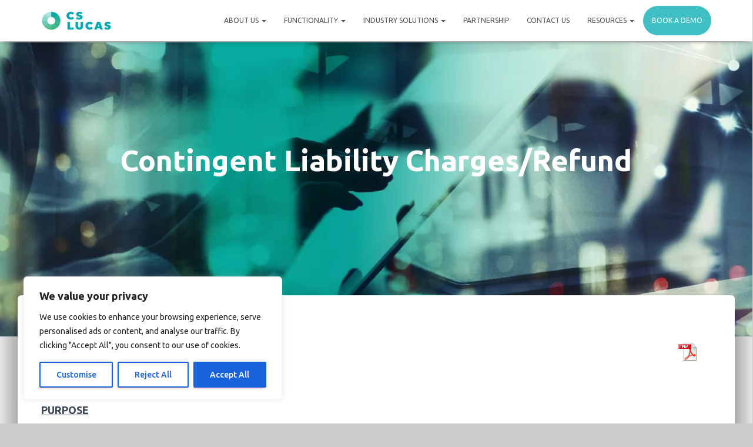

--- FILE ---
content_type: text/html; charset=UTF-8
request_url: https://www.cslucas.com/user-guide/contingent-liability-charges-refund/
body_size: 28435
content:
<!DOCTYPE html>
<html lang="en-US">
<head>
<meta charset='UTF-8'>
<meta name="viewport" content="width=device-width, initial-scale=1">
<link rel="profile" href="https://gmpg.org/xfn/11">
<meta name='robots' content='index, follow, max-image-preview:large, max-snippet:-1, max-video-preview:-1'/>
<title>Contingent Liability Charges/Refund | CS Lucas</title>
<link rel="canonical" href="https://www.cslucas.com/user-guide/contingent-liability-charges-refund/"/>
<meta property="og:locale" content="en_US"/>
<meta property="og:type" content="article"/>
<meta property="og:title" content="Contingent Liability Charges/Refund | CS Lucas"/>
<meta property="og:description" content="See previous W5 version guide PURPOSE This document shows the detailed procedure for maintaining any charges or refund amount for contingent liability. WHY IS THIS IMPORTANT? This allows capturing of any charges or refund amount Read more&hellip;"/>
<meta property="og:url" content="https://www.cslucas.com/user-guide/contingent-liability-charges-refund/"/>
<meta property="og:site_name" content="CS Lucas"/>
<meta property="article:publisher" content="https://twitter.com/CSLucasTMS"/>
<meta property="article:modified_time" content="2024-09-09T08:23:38+00:00"/>
<meta property="og:image" content="https://www.cslucas.com/wp-content/uploads/2017/10/w6_contingent-liability-charges-refund-01.png"/>
<meta name="twitter:card" content="summary_large_image"/>
<meta name="twitter:site" content="@CSLucasTMS"/>
<meta name="twitter:label1" content="Est. reading time"/>
<meta name="twitter:data1" content="3 minutes"/>
<script type="application/ld+json" class="yoast-schema-graph">{"@context":"https://schema.org","@graph":[{"@type":"WebPage","@id":"https://www.cslucas.com/user-guide/contingent-liability-charges-refund/","url":"https://www.cslucas.com/user-guide/contingent-liability-charges-refund/","name":"Contingent Liability Charges/Refund | CS Lucas","isPartOf":{"@id":"https://www.cslucas.com/#website"},"primaryImageOfPage":{"@id":"https://www.cslucas.com/user-guide/contingent-liability-charges-refund/#primaryimage"},"image":{"@id":"https://www.cslucas.com/user-guide/contingent-liability-charges-refund/#primaryimage"},"thumbnailUrl":"https://www.cslucas.com/wp-content/uploads/2017/10/w6_contingent-liability-charges-refund-01.png","datePublished":"2017-10-20T05:51:20+00:00","dateModified":"2024-09-09T08:23:38+00:00","breadcrumb":{"@id":"https://www.cslucas.com/user-guide/contingent-liability-charges-refund/#breadcrumb"},"inLanguage":"en-US","potentialAction":[{"@type":"ReadAction","target":["https://www.cslucas.com/user-guide/contingent-liability-charges-refund/"]}]},{"@type":"ImageObject","inLanguage":"en-US","@id":"https://www.cslucas.com/user-guide/contingent-liability-charges-refund/#primaryimage","url":"https://www.cslucas.com/wp-content/uploads/2017/10/w6_contingent-liability-charges-refund-01.png","contentUrl":"https://www.cslucas.com/wp-content/uploads/2017/10/w6_contingent-liability-charges-refund-01.png","width":1606,"height":464},{"@type":"BreadcrumbList","@id":"https://www.cslucas.com/user-guide/contingent-liability-charges-refund/#breadcrumb","itemListElement":[{"@type":"ListItem","position":1,"name":"Home","item":"https://www.cslucas.com/"},{"@type":"ListItem","position":2,"name":"Contingent Liability Charges/Refund"}]},{"@type":"WebSite","@id":"https://www.cslucas.com/#website","url":"https://www.cslucas.com/","name":"CS Lucas","description":"Financial Solutions For Enterprise","publisher":{"@id":"https://www.cslucas.com/#organization"},"potentialAction":[{"@type":"SearchAction","target":{"@type":"EntryPoint","urlTemplate":"https://www.cslucas.com/?s={search_term_string}"},"query-input":"required name=search_term_string"}],"inLanguage":"en-US"},{"@type":"Organization","@id":"https://www.cslucas.com/#organization","name":"CS Lucas","url":"https://www.cslucas.com/","logo":{"@type":"ImageObject","inLanguage":"en-US","@id":"https://www.cslucas.com/#/schema/logo/image/","url":"https://www.cslucas.com/wp-content/uploads/2020/01/logo.png","contentUrl":"https://www.cslucas.com/wp-content/uploads/2020/01/logo.png","width":350,"height":102,"caption":"CS Lucas"},"image":{"@id":"https://www.cslucas.com/#/schema/logo/image/"},"sameAs":["https://twitter.com/CSLucasTMS","https://www.linkedin.com/company/cslucastms"]}]}</script>
<link rel='dns-prefetch' href='//static.addtoany.com'/>
<link rel='dns-prefetch' href='//fonts.googleapis.com'/>
<link rel="alternate" type="application/rss+xml" title="CS Lucas &raquo; Feed" href="https://www.cslucas.com/feed/"/>
<link rel="alternate" type="application/rss+xml" title="CS Lucas &raquo; Comments Feed" href="https://www.cslucas.com/comments/feed/"/>
<link rel="alternate" type="application/rss+xml" title="CS Lucas &raquo; Contingent Liability Charges/Refund Comments Feed" href="https://www.cslucas.com/user-guide/contingent-liability-charges-refund/feed/"/>
<link rel="stylesheet" type="text/css" href="//www.cslucas.com/wp-content/cache/wpfc-minified/1ne7sbvl/1x5th.css" media="all"/>
<style id='hestia_style-inline-css'>.hestia-top-bar,.hestia-top-bar .widget.widget_shopping_cart .cart_list{background-color:#363537}.hestia-top-bar .widget .label-floating input[type="search"]:-webkit-autofill{-webkit-box-shadow:inset 0 0 0 9999px #363537}.hestia-top-bar,.hestia-top-bar .widget .label-floating input[type="search"],.hestia-top-bar .widget.widget_search form.form-group:before,.hestia-top-bar .widget.widget_product_search form.form-group:before,.hestia-top-bar .widget.widget_shopping_cart:before{color:#fff}.hestia-top-bar .widget .label-floating input[type="search"]{-webkit-text-fill-color:#fff!important}.hestia-top-bar a,.hestia-top-bar .top-bar-nav li a{color:#fff}.hestia-top-bar a:hover,.hestia-top-bar .top-bar-nav li a:hover{color:#eee}h1,h2,h3,h4,h5,h6,.hestia-title,.hestia-title.title-in-content,p.meta-in-content,.info-title,.card-title,.page-header.header-small .hestia-title,.page-header.header-small .title,.widget h5,.hestia-title,.title,.footer-brand,.footer-big h4,.footer-big h5,.media .media-heading,.carousel h1.hestia-title,.carousel h2.title,.carousel span.sub-title,.hestia-about h1,.hestia-about h2,.hestia-about h3,.hestia-about h4,.hestia-about h5{font-family:Ubuntu}body,ul,.tooltip-inner{font-family:Ubuntu}@media (min-width:769px){.page-header.header-small .hestia-title,.page-header.header-small .title,h1.hestia-title.title-in-content,.main article.section .has-title-font-size{font-size:37px}}@media (max-width:768px){.page-header.header-small .hestia-title,.page-header.header-small .title,h1.hestia-title.title-in-content,.main article.section .has-title-font-size{font-size:26px}}@media (max-width:480px){.page-header.header-small .hestia-title,.page-header.header-small .title,h1.hestia-title.title-in-content,.main article.section .has-title-font-size{font-size:26px}}@media (min-width:769px){.single-post-wrap h1:not(.title-in-content),
.page-content-wrap h1:not(.title-in-content),
.page-template-template-fullwidth article h1:not(.title-in-content){font-size:42px}.single-post-wrap h2,.page-content-wrap h2,.page-template-template-fullwidth article h2,.main article.section .has-heading-font-size{font-size:37px}.single-post-wrap h3,.page-content-wrap h3,.page-template-template-fullwidth article h3{font-size:32px}.single-post-wrap h4,.page-content-wrap h4,.page-template-template-fullwidth article h4{font-size:27px}.single-post-wrap h5,.page-content-wrap h5,.page-template-template-fullwidth article h5{font-size:23px}.single-post-wrap h6,.page-content-wrap h6,.page-template-template-fullwidth article h6{font-size:18px}#carousel-hestia-generic .hestia-title{font-size:67px}#carousel-hestia-generic span.sub-title{font-size:18px}#carousel-hestia-generic .btn{font-size:14px}}a, .navbar .dropdown-menu li:hover > a, .navbar .dropdown-menu li:focus > a, .navbar .dropdown-menu li:active > a, .navbar .navbar-nav > li .dropdown-menu li:hover > a, body:not(.home) .navbar-default .navbar-nav > .active:not(.btn) > a,
body:not(.home) .navbar-default .navbar-nav > .active:not(.btn) > a:hover,
body:not(.home) .navbar-default .navbar-nav > .active:not(.btn) > a:focus,
a:hover, .card-blog a.moretag:hover, .card-blog a.more-link:hover, .widget a:hover, .has-text-color.has-accent-color, p.has-text-color a{color:#e96656}.pagination span.current,.pagination span.current:focus,.pagination span.current:hover{border-color:#e96656}button, button:hover, .woocommerce .track_order button[type="submit"],
.woocommerce .track_order button[type="submit"]:hover,
div.wpforms-container .wpforms-form button[type=submit].wpforms-submit,
div.wpforms-container .wpforms-form button[type=submit].wpforms-submit:hover,
input[type="button"],
input[type="button"]:hover,
input[type="submit"],
input[type="submit"]:hover,
input#searchsubmit, 
.pagination span.current, .pagination span.current:focus, .pagination span.current:hover, .btn.btn-primary, .btn.btn-primary:link, .btn.btn-primary:hover, .btn.btn-primary:focus, .btn.btn-primary:active, .btn.btn-primary.active, .btn.btn-primary.active:focus, .btn.btn-primary.active:hover, .btn.btn-primary:active:hover, .btn.btn-primary:active:focus, .btn.btn-primary:active:hover, .hestia-sidebar-open.btn.btn-rose, .hestia-sidebar-close.btn.btn-rose, .hestia-sidebar-open.btn.btn-rose:hover, .hestia-sidebar-close.btn.btn-rose:hover, .hestia-sidebar-open.btn.btn-rose:focus, .hestia-sidebar-close.btn.btn-rose:focus, .label.label-primary, .hestia-work .portfolio-item:nth-child(6n+1) .label,
.nav-cart .nav-cart-content .widget .buttons .button, .has-accent-background-color[class*="has-background"]{background-color:#e96656}@media (max-width:768px){.navbar-default .navbar-nav>li>a:hover,.navbar-default .navbar-nav>li>a:focus,.navbar .navbar-nav .dropdown .dropdown-menu li a:hover,.navbar .navbar-nav .dropdown .dropdown-menu li a:focus,.navbar button.navbar-toggle:hover,.navbar .navbar-nav li:hover>a i{color:#e96656}}body:not(.woocommerce-page) button:not([class^="fl-"]):not(.hestia-scroll-to-top):not(.navbar-toggle):not(.close),
body:not(.woocommerce-page) .button:not([class^="fl-"]):not(hestia-scroll-to-top):not(.navbar-toggle):not(.add_to_cart_button),
div.wpforms-container .wpforms-form button[type=submit].wpforms-submit,
input[type="submit"], 
input[type="button"], 
.btn.btn-primary, .widget_product_search button[type="submit"],
.hestia-sidebar-open.btn.btn-rose, .hestia-sidebar-close.btn.btn-rose, .everest-forms button[type=submit].everest-forms-submit-button{-webkit-box-shadow:0 2px 2px 0 rgba(233,102,86,.14) , 0 3px 1px -2px rgba(233,102,86,.2) , 0 1px 5px 0 rgba(233,102,86,.12);box-shadow:0 2px 2px 0 rgba(233,102,86,.14) , 0 3px 1px -2px rgba(233,102,86,.2) , 0 1px 5px 0 rgba(233,102,86,.12)}.card .header-primary,.card .content-primary,.everest-forms button[type="submit"].everest-forms-submit-button{background:#e96656}body:not(.woocommerce-page) .button:not([class^="fl-"]):not(.hestia-scroll-to-top):not(.navbar-toggle):not(.add_to_cart_button):hover,
body:not(.woocommerce-page) button:not([class^="fl-"]):not(.hestia-scroll-to-top):not(.navbar-toggle):not(.close):hover,
div.wpforms-container .wpforms-form button[type=submit].wpforms-submit:hover,
input[type="submit"]:hover,
input[type="button"]:hover,
input#searchsubmit:hover, 
.widget_product_search button[type="submit"]:hover,
.pagination span.current, .btn.btn-primary:hover, .btn.btn-primary:focus, .btn.btn-primary:active, .btn.btn-primary.active, .btn.btn-primary:active:focus, .btn.btn-primary:active:hover, .hestia-sidebar-open.btn.btn-rose:hover, .hestia-sidebar-close.btn.btn-rose:hover, .pagination span.current:hover, .everest-forms button[type=submit].everest-forms-submit-button:hover,
.everest-forms button[type=submit].everest-forms-submit-button:focus,
.everest-forms button[type=submit].everest-forms-submit-button:active{-webkit-box-shadow:0 14px 26px -12px rgba(233,102,86,.42) , 0 4px 23px 0 rgba(0,0,0,.12) , 0 8px 10px -5px rgba(233,102,86,.2);box-shadow:0 14px 26px -12px rgba(233,102,86,.42) , 0 4px 23px 0 rgba(0,0,0,.12) , 0 8px 10px -5px rgba(233,102,86,.2);color:#fff}.form-group.is-focused .form-control{background-image:-webkit-gradient(linear,left top,left bottom,from(#e96656),to(#e96656)) , -webkit-gradient(linear,left top,left bottom,from(#d2d2d2),to(#d2d2d2));background-image:-webkit-linear-gradient(linear,left top,left bottom,from(#e96656),to(#e96656)) , -webkit-linear-gradient(linear,left top,left bottom,from(#d2d2d2),to(#d2d2d2));background-image:linear-gradient(linear,left top,left bottom,from(#e96656),to(#e96656)) , linear-gradient(linear,left top,left bottom,from(#d2d2d2),to(#d2d2d2))}.navbar:not(.navbar-transparent) li:not(.btn):hover > a,
.navbar li.on-section:not(.btn) > a, 
.navbar.full-screen-menu.navbar-transparent li:not(.btn):hover > a,
.navbar.full-screen-menu .navbar-toggle:hover, .navbar:not(.navbar-transparent) .nav-cart:hover, 
.navbar:not(.navbar-transparent) .hestia-toggle-search:hover{color:#e96656}.has-text-color.has-background-color-color{color:#e5e5e5}.has-background-color-background-color[class*="has-background"]{background-color:#e5e5e5}.title, .title a, 
.card-title, .card-title a, .card-title a:hover, .info-title, .info-title a, .footer-brand, .footer-brand a, .media .media-heading, .media .media-heading a, .hestia-info .info-title, .card-blog a.moretag, .card-blog a.more-link, .card .author a, .hestia-about:not(.section-image) h1, .hestia-about:not(.section-image) h2, .hestia-about:not(.section-image) h3, .hestia-about:not(.section-image) h4, .hestia-about:not(.section-image) h5,
aside .widget h5, aside .widget a, .woocommerce ul.products[class*="columns-"] li.product-category h2,
.woocommerce #reviews #comments ol.commentlist li .comment-text p.meta .woocommerce-review__author,
.has-text-color.has-secondary-color{color:#2d3359}.has-secondary-background-color[class*="has-background"]{background-color:#2d3359}.description, .card-description, .footer-big, .hestia-features .hestia-info p, .text-gray,
.hestia-about:not(.section-image) p, .hestia-about:not(.section-image) h6,
.has-text-color.has-body-color-color{color:#999}.has-body-color-background-color[class*="has-background"]{background-color:#999}.header-filter:before,.has-header-overlay-color-background-color[class*="has-background"]{background-color:rgba(0,0,0,.5)}.has-text-color.has-header-overlay-color-color{color:rgba(0,0,0,.5)}.page-header,.page-header .hestia-title,.page-header .sub-title,.has-text-color.has-header-text-color-color{color:#fff}.has-header-text-color-background-color[class*="has-background"]{background-color:#fff}@media (max-width:768px){.header>.navbar,.navbar.navbar-fixed-top .navbar-collapse{background-color:#fff}}.navbar:not(.navbar-transparent),
.navbar .dropdown-menu, .nav-cart .nav-cart-content .widget, .has-navbar-background-background-color[class*="has-background"]{background-color:#fff}@media (min-width:769px){.navbar.full-screen-menu .nav.navbar-nav{background-color:rgba(255,255,255,.9)}}.has-navbar-background-color[class*="has-background"]{color:#fff}@media (min-width:769px){.navbar.navbar-transparent .navbar-brand, .navbar.navbar-transparent .navbar-nav > li:not(.btn) > a,
.navbar.navbar-transparent .navbar-nav > .active > a, .navbar.navbar-transparent.full-screen-menu .navbar-toggle, .navbar.navbar-transparent:not(.full-screen-menu) .nav-cart-icon, 
.navbar.navbar-transparent.full-screen-menu li.responsive-nav-cart > a.nav-cart-icon, .navbar.navbar-transparent .hestia-toggle-search{color:#fff}}.has-text-color.has-navbar-transparent-text-color-color{color:#fff}.has-navbar-transparent-text-color-background-color[class*="has-background"]{background-color:#fff}@media (min-width:769px){.menu-open .navbar.full-screen-menu.navbar-transparent .navbar-toggle, .navbar:not(.navbar-transparent) .navbar-brand,
.navbar:not(.navbar-transparent) li:not(.btn) > a,
.navbar.navbar-transparent.full-screen-menu li:not(.btn):not(.nav-cart) > a,
.navbar.navbar-transparent .dropdown-menu li:not(.btn) > a,
.hestia-mm-heading, .hestia-mm-description, 
.navbar:not(.navbar-transparent) .navbar-nav > .active > a,
.navbar:not(.navbar-transparent).full-screen-menu .navbar-toggle,
.navbar .nav-cart-icon, .navbar:not(.navbar-transparent) .hestia-toggle-search,
.navbar.navbar-transparent .nav-cart .nav-cart-content .widget li a, .navbar .navbar-nav>li .dropdown-menu li.active>a{color:#555}}@media (max-width:768px){.navbar.navbar-default .navbar-brand, .navbar.navbar-default .navbar-nav li:not(.btn).menu-item > a,
.navbar.navbar-default .navbar-nav .menu-item.active > a, .navbar.navbar-default .navbar-toggle, .navbar.navbar-default .navbar-toggle, .navbar .navbar-nav .dropdown:not(.btn) a .caret,
.navbar.navbar-default .responsive-nav-cart a, .navbar.navbar-default .nav-cart .nav-cart-content a, .navbar.navbar-default .hestia-toggle-search, .hestia-mm-heading, .hestia-mm-description{color:#555}.navbar .navbar-nav .dropdown:not(.btn) a .caret{border-color:#555}}.has-text-color.has-navbar-text-color-color{color:#555}.has-navbar-text-color-background-color[class*="has-background"]{background-color:#555}.navbar.navbar-default:not(.navbar-transparent) li:not(.btn):hover > a,
.navbar.navbar-default.navbar-transparent .dropdown-menu:not(.btn) li:not(.btn):hover > a,
.navbar.navbar-default:not(.navbar-transparent) li:not(.btn):hover > a i,
.navbar.navbar-default:not(.navbar-transparent) .navbar-toggle:hover,
.navbar.navbar-default:not(.full-screen-menu) .nav-cart-icon .nav-cart-content a:hover, 
.navbar.navbar-default:not(.navbar-transparent) .hestia-toggle-search:hover,
.navbar.navbar-transparent .nav-cart .nav-cart-content .widget li:hover a, .has-text-color.has-navbar-text-color-hover-color{color:#e91e63}.navbar.navbar-default li.on-section:not(.btn) > a{color:#e91e63!important}@media (max-width:768px){.navbar.navbar-default.navbar-transparent li:not(.btn):hover > a,
.navbar.navbar-default.navbar-transparent li:not(.btn):hover > a i,
.navbar.navbar-default.navbar-transparent .navbar-toggle:hover, .navbar.navbar-default .responsive-nav-cart a:hover
.navbar.navbar-default .navbar-toggle:hover{color:#e91e63!important}}.has-navbar-text-color-hover-background-color[class*="has-background"]{background-color:#e91e63}.form-group.is-focused .form-control, div.wpforms-container .wpforms-form .form-group.is-focused .form-control, .nf-form-cont input:not([type=button]):focus,
.nf-form-cont select:focus, .nf-form-cont textarea:focus{background-image:-webkit-gradient(linear,left top,left bottom,from(#e96656),to(#e96656)) , -webkit-gradient(linear,left top,left bottom,from(#d2d2d2),to(#d2d2d2));background-image:-webkit-linear-gradient(linear,left top,left bottom,from(#e96656),to(#e96656)) , -webkit-linear-gradient(linear,left top,left bottom,from(#d2d2d2),to(#d2d2d2));background-image:linear-gradient(linear,left top,left bottom,from(#e96656),to(#e96656)) , linear-gradient(linear,left top,left bottom,from(#d2d2d2),to(#d2d2d2))}.navbar.navbar-transparent.full-screen-menu .navbar-collapse .navbar-nav > li:not(.btn) > a:hover{color:#e96656}.hestia-ajax-loading{border-color:#e96656}.btn.btn-primary:not(.colored-button):not(.btn-left):not(.btn-right):not(.btn-just-icon):not(.menu-item), input[type="submit"]:not(.search-submit), body:not(.woocommerce-account) .woocommerce .button.woocommerce-Button, .woocommerce .product button.button, .woocommerce .product button.button.alt, .woocommerce .product #respond input#submit, .woocommerce-cart .blog-post .woocommerce .cart-collaterals .cart_totals .checkout-button, .woocommerce-checkout #payment #place_order, .woocommerce-account.woocommerce-page button.button, .woocommerce .track_order button[type="submit"], .nav-cart .nav-cart-content .widget .buttons .button, .woocommerce a.button.wc-backward, body.woocommerce .wccm-catalog-item a.button, body.woocommerce a.wccm-button.button, form.woocommerce-form-coupon button.button, div.wpforms-container .wpforms-form button[type=submit].wpforms-submit, div.woocommerce a.button.alt, div.woocommerce table.my_account_orders .button, .btn.colored-button, .btn.btn-left, .btn.btn-right, .btn:not(.colored-button):not(.btn-left):not(.btn-right):not(.btn-just-icon):not(.menu-item):not(.hestia-sidebar-open):not(.hestia-sidebar-close){padding-top:15px;padding-bottom:15px;padding-left:33px;padding-right:33px}.btn.btn-primary:not(.colored-button):not(.btn-left):not(.btn-right):not(.btn-just-icon):not(.menu-item), input[type="submit"]:not(.search-submit), body:not(.woocommerce-account) .woocommerce .button.woocommerce-Button, .woocommerce .product button.button, .woocommerce .product button.button.alt, .woocommerce .product #respond input#submit, .woocommerce-cart .blog-post .woocommerce .cart-collaterals .cart_totals .checkout-button, .woocommerce-checkout #payment #place_order, .woocommerce-account.woocommerce-page button.button, .woocommerce .track_order button[type="submit"], .nav-cart .nav-cart-content .widget .buttons .button, .woocommerce a.button.wc-backward, body.woocommerce .wccm-catalog-item a.button, body.woocommerce a.wccm-button.button, form.woocommerce-form-coupon button.button, div.wpforms-container .wpforms-form button[type=submit].wpforms-submit, div.woocommerce a.button.alt, div.woocommerce table.my_account_orders .button, input[type="submit"].search-submit, .hestia-view-cart-wrapper .added_to_cart.wc-forward, .woocommerce-product-search button, .woocommerce-cart .actions .button, #secondary div[id^=woocommerce_price_filter] .button, .woocommerce div[id^=woocommerce_widget_cart].widget .buttons .button, .searchform input[type=submit], .searchform button, .search-form:not(.media-toolbar-primary) input[type=submit], .search-form:not(.media-toolbar-primary) button, .woocommerce-product-search input[type=submit], .btn.colored-button, .btn.btn-left, .btn.btn-right, .btn:not(.colored-button):not(.btn-left):not(.btn-right):not(.btn-just-icon):not(.menu-item):not(.hestia-sidebar-open):not(.hestia-sidebar-close){border-radius:3px}.btn:hover{background-color:#858585}</style>
<link rel="stylesheet" type="text/css" href="//www.cslucas.com/wp-content/cache/wpfc-minified/2p6fkv4c/e4tq1.css" media="all"/>
<link rel="https://api.w.org/" href="https://www.cslucas.com/wp-json/"/><link rel="EditURI" type="application/rsd+xml" title="RSD" href="https://www.cslucas.com/xmlrpc.php?rsd"/>
<meta name="generator" content="WordPress 6.5.7"/>
<link rel='shortlink' href='https://www.cslucas.com/?p=2193'/>
<link rel="alternate" type="application/json+oembed" href="https://www.cslucas.com/wp-json/oembed/1.0/embed?url=https%3A%2F%2Fwww.cslucas.com%2Fuser-guide%2Fcontingent-liability-charges-refund%2F"/>
<link rel="alternate" type="text/xml+oembed" href="https://www.cslucas.com/wp-json/oembed/1.0/embed?url=https%3A%2F%2Fwww.cslucas.com%2Fuser-guide%2Fcontingent-liability-charges-refund%2F&#038;format=xml"/>
<style id="cky-style-inline">[data-cky-tag]{visibility:hidden}</style>
<noscript>
<img height="1" width="1" style="display:none;" alt="" src="https://px.ads.linkedin.com/collect/?pid=7119138&fmt=gif"/>
</noscript>
<noscript>
<img height="1" width="1" style="display:none;" alt="" src="https://px.ads.linkedin.com/collect/?pid=2793081&fmt=gif"/>
</noscript>
<meta name="generator" content="Elementor 3.11.5; settings: css_print_method-external, google_font-enabled, font_display-auto">
<link rel="icon" href="https://www.cslucas.com/wp-content/uploads/2020/01/cropped-CS-Logo-Colour-32x32.jpg" sizes="32x32"/>
<link rel="icon" href="https://www.cslucas.com/wp-content/uploads/2020/01/cropped-CS-Logo-Colour-192x192.jpg" sizes="192x192"/>
<link rel="apple-touch-icon" href="https://www.cslucas.com/wp-content/uploads/2020/01/cropped-CS-Logo-Colour-180x180.jpg"/>
<meta name="msapplication-TileImage" content="https://www.cslucas.com/wp-content/uploads/2020/01/cropped-CS-Logo-Colour-270x270.jpg"/>
<noscript><img height="1" width="1" style="display:none" src="https://www.facebook.com/tr?id=894142014099013&ev=PageView&noscript=1"/></noscript>
<script>(function(i,s,o,g,r,a,m){i['GoogleAnalyticsObject']=r;i[r]=i[r]||function(){(i[r].q=i[r].q||[]).push(arguments)},i[r].l=1*new Date();a=s.createElement(o),m=s.getElementsByTagName(o)[0];a.async=1;a.src=g;m.parentNode.insertBefore(a,m)})(window,document,'script','https://www.google-analytics.com/analytics.js','ga');ga('create','UA-56846515-1','auto');ga('send','pageview');</script>
<style id="wp-custom-css">@media only screen and (max-width:767px){.page-id-22400 .elementor-widget-container,.page-id-22325 .elementor-widget-container,.page-id-22253 .elementor-widget-container{padding-top:0!important}#micro_logos .elementor-widget-container{margin-top:0!important;padding:0!important;text-align:center;margin-bottom:0!important}.micro_menu{text-align:center!important}body .single_micro_price{width:100%;background:#fff;margin-bottom:20px}body .single_feature{float:left;width:100%;padding-right:15px}body .micro_features_area{background:#fff;padding:20px;overflow:hidden}body .single_micro_price_area{margin-top:55px;margin-bottom:0}}@media only screen and (min-width:1500px) and (max-width:1950px){#micropage_banner{background-size:46%}.page-id-22400 .elementor-element-383c65f7{background-size:46%!important}}.micro_price_one .micro_price_content ul li::before{background:#00a8b5!important}.micro_price_two .micro_price_content ul li::before{background:#36b786!important}.micro_price_three .micro_price_content ul li::before{background:#ef672c!important}.micro_price_four .micro_price_content ul li::before{background:#652a82!important}.micro_menu li a.micro_menu_active{color:#ef672c!important}.page-id-22400,.page-id-22325,.page-id-22253{background:#323437;box-shadow:none}#faqs_sections .elementor-accordion-icon{margin-top:4px}#faqs_sections .elementor-accordion-item{margin-bottom:10px}.single_micro_price.micro_price_one .micro_price_content{padding:85px 0 0 0;box-shadow:0 0 20px #999;margin-top:-35px;position:relative;z-index:9999}.single_micro_price.micro_price_one img{padding-left:0;padding-right:0;transition:all .5s}.micro_features_area{background:#fff;padding:40px;overflow:hidden}.single_feature h2{font-size:24px;line-height:1.1;margin-bottom:20px;color:#00a8b5}.single_feature.features_two h2{color:#36b786}.single_feature.features_two ul li::before{background:#36b786}.single_feature.features_three h2{color:#ef672c}.single_feature.features_three ul li::before{background:#ef672c}.single_feature.features_four h2{color:#652a82}.single_feature.features_four ul li::before{background:#652a82}.single_features_area{overflow:hidden}.single_features_area.single_price_area{overflow:hidden;margin-top:41px;padding-top:20px;border-top:1px solid #f6f6f6;display:block;width:100%}.single_feature{float:left;width:25%;padding-right:15px}.single_feature ul{margin:0;padding:0;list-style:none}.single_feature ul li{position:relative;font-size:15px;font-weight:300;line-height:1.5;padding:4px 0 4px 15px;color:#3c4858}.single_feature ul li::before{position:absolute;top:14px;left:0;width:5px;height:5px;content:"";background:#00a8b5;border-radius:30px}.single_micro_price_area{display:table;margin-top:100px;margin-bottom:70px}.single_micro_price{float:left;width:25%;background:#fff}.micro_price_content:hover{padding:85px 0 0 0;box-shadow:0 0 20px #999;margin-top:-35px;position:relative;z-index:9999}.single_micro_price img{width:100%;padding:0 30px;transition:all .5s}.single_micro_price:hover img{padding-left:0;padding-right:0;transition:all .5s}.micro_price_content{padding:50px 0 0 0;transition:all .5s;background:#fff}.micro_price_content p{font-size:18px;margin:0;height:58px;text-align:center;font-weight:500}.micro_price_content h2{text-align:center;font-size:40px;margin-top:0;font-weight:700;padding:0;margin-bottom:-15px}.micro_price_content h2 span{color:#bcbec0;font-size:24px;vertical-align:text-top}.micro_price_content h3{font-weight:700;font-size:30px;margin:0;padding:0 30px 20px 30px}.micro_price_content ul{margin:0;padding:0 30px;list-style:none;height:145px}.micro_price_content ul li::before{position:absolute;top:11px;left:0;width:4px;height:4px;background:#333;content:"";border-radius:20px}.micro_price_content ul li{position:relative;font-size:15px;font-weight:500;padding-left:10px}#micro_menu_area{background:#fff;box-shadow:0 1px 10px -6px rgba(0,0,0,.42) , 0 1px 10px 0 rgba(0,0,0,.12) , 0 4px 5px -2px rgba(0,0,0,.1);position:fixed;top:-2.5px;left:0!important;width:100%!important;z-index:9999999}ul.micro_menu{font-family:'Ubuntu',sans-serif;font-size:14px;font-weight:500;text-align:right;margin:0;padding:0}.micro_menu li{display:inline}.micro_menu li a{display:inline-block;color:#00a9b2;padding:5px 15px}#micro_meno_logo .elementor-column-wrap.elementor-element-populated{margin-left:0;padding-left:0}#micro_logos img{height:35px;width:auto;margin-bottom:-2px}#micro_aboutus_button a{padding-left:35px;padding-right:35px}.micro_price_one{color:#00a8b5!important}.micro_price_two{color:#36b786!important}.micro_price_three{color:#ef672c!important}.micro_price_four{color:#652a82!important}#categories-5{display:none}#post-21627 .widget_categories{display:block}#_form_5F6CC3451938D_{width:100%!important}.sidebar_registration_form form{padding:0!important}.sidebar_registration_form label{display:none!important}.sidebar_registration_form{margin-top:-15px}div#cookie-notice{z-index:999999999}.page-template-template-free-trial-sign-up-php.page-id-14005 #primary{width:105%;margin-left:-2.5%;display:none}.user_guide-template-default.single.single-user_guide #primary{width:105%;margin-left:-2.5%;display:none}#free_trials{margin-right:10px}#sign-up-successful-message,#sign-up-duplicated-message{text-align:center}dl.trial-contact-info dt{float:none!important}dl.trial-contact-info dt{float:left;margin-right:10px}p.author.meta-in-content{display:none}.new_v_table{width:80%;margin-left:10%}.single.single-post.single-format-standard .blog-post.blog-post-wrapper{background-image:url(/wp-content/uploads/2020/01/Arc-01.png);background-repeat:no-repeat;background-position:81.1% 100%;padding-bottom:130px}body.page-id-14879.page-template-template-user-guide .blog-post{background-image:url(/wp-content/uploads/2020/01/Arc-01.png)!important;background-repeat:no-repeat;background-position:81.1% 100%!important;padding-bottom:130px!important}#free-trial-sign-up-form .form-text{color:#888}#free-trial-sign-up-form{font-family:arial,helvetica,sans-serif}#sign-up-form ._field-wrapper.form-group select{color:#888}body div#sign-up-form input[type="submit"]{float:left;margin-left:10%;width:130px;background:#00a9b2;font-weight:400;font-family:arial,sans-serif;font-size:14px;height:auto;padding:10px}#sign-up-form .form-text.form-control:focus{background-image:linear-gradient(#e96656,#e96656) , linear-gradient(#d2d2d2,#d2d2d2);background-size:100% 2px , 100% 1px;transition:all .3s}.page-template-template-free-trial-sign-up .attachment-large.size-large{margin-right:10.4%}.page-template-template-free-trial-sign-up .elementor-element.elementor-element-27388360.elementor-section-boxed.elementor-section-height-default.elementor-section.elementor-top-section{width:113%;margin-left:-6.5%}#sub_page_banner.trial_page{width:130%;margin-left:-15%;height:629px!important}td.Basis_Adjustment{vertical-align:top}div#sign-up-form input[type="submit"]{float:left;margin-left:10%;width:200px}.form-group{margin-bottom:0}button#_form_46_submit{padding:12px!important;width:30%;background-color:#00a9b2!important}body ._form-thank-you{color:#3c4858;font-size:18px!important;font-family:Ubuntu;margin-top:-20px}.page.page-id-13847 .elementor-column-gap-default>.elementor-row>.elementor-column>.elementor-element-populated{padding:10px 15px 10px 0}nav.navbar.navbar-default.navbar-fixed-top.hestia_left.navbar-not-transparent{z-index:999999}body .elementor-column-gap-default>.elementor-row>.elementor-column>.elementor-element-populated{padding:10px}body.page-id-13847 .col-md-8{width:75%;margin-left:0;border-left:1px solid #eee;padding:0 1.2% 0 15px}body.page-id-13847 .col-md-3.blog-sidebar-wrapper{margin-top:-5px}body.blog .main_footer_area{padding-top:98px;margin-top:0}body.page-id-13847 .main_footer_area,body.page-id-14879 .main_footer_area{background:#323437;padding-top:98px}.pricing_text.first_column a{position:relative;z-index:9999999999999}body .navbar.navbar-scroll-point{z-index:9999999999!important}body .elementor-text-editor h2{font-size:30px;color:#3c4858;font-weight:500}body.page-id-13847 .hestia-title{font-size:50px!important;font-weight:600;padding:12px!important}.page-id-14879 .hestia-title{font-size:50px!important;padding:22px;font-weight:600}.blog div#primary .hestia-title{font-size:50px;font-weight:600;margin-top:27px}.margin_top{margin-top:-40px}.single_footer_menu_area h2 a{color:#fff}body.page-id-13847 div#primary{height:570px;padding-top:40px}#no_padding_margin img{border-radius:3px}#no_padding_margin p.elementor-image-box-description{color:#3c4858!important;font-family:Ubuntu!important;font-size:14px!important}#no_padding_margin h3.elementor-image-box-title{color:#2d3359!important;font-size:18px!important;line-height:1.3;font-family:Ubuntu!important;margin-bottom:0!important;min-height:60px}#no_padding_margin .elementor-element-populated .elementor-image-box-content{padding:0 10px;box-shadow:inset 0 0 15px #eaeaea;margin-top:-35px;background:#fff;position:relative;z-index:99999999;width:96%;margin-left:2%;border-radius:5px;padding-top:20px;padding-bottom:15px;min-height:220px}body.page-id-14879.page-template-template-user-guide .blog-post{background-image:url(https://www2.cslucas.com/wp-content/uploads/2020/01/Arc-01.png);background-repeat:no-repeat;background-position:80% bottom;padding-bottom:70px;margin-bottom:2px!important}body.page-id-14879 #primary{height:570px;padding-top:30px}body.page-id-14879.page-template-template-user-guide .blog-post>.container{padding-top:30px}body.blog .hestia-blogs{padding-bottom:140px;background-image:url(/wp-content/uploads/2020/01/Arc-01.png);background-repeat:no-repeat;background-position:80% bottom}.user_gide_comment_none.main{background-image:url(/wp-content/uploads/2020/01/Arc-01.png);background-repeat:no-repeat;background-position:81.1% bottom;padding-bottom:70px}.entry-categories{display:none}.user_gide_comment_none hr{display:none}.user_gide_comment_none #comments{display:none}.top_form_are span{float:left;width:30%;margin-right:3%}.top_form_are br{display:none}.top_form_are span{float:left;width:30%;margin-right:3%}.top_form_are{overflow:hidden}.userguide_comment_form input[type="submit"]{background:#00a9b2;border:none;box-shadow:none;font-weight:700;font-size:14px}.subscribe_form_area ._form-content{text-align:center}.subscribe_form_area{width:50%;margin:0 auto;text-align:center}.subscribe_form_area input{border:none!important}.sidebar_registration_form input{border:none!important}.sidebar_registration_form textarea{border:none!important}.addtoany_share_save_container.addtoany_content.addtoany_content_bottom a{width:46px;height:45px;border:2px solid #fff;border-radius:50px;padding:5px;margin:0 5px}.addtoany_share_save_container.addtoany_content.addtoany_content_bottom{background:#000;width:290px;padding:10px;border-radius:3px;text-align:center}body.single-post .entry-categories{display:none}body.single-post h4.author{display:none}body.single-post .hestia-title.entry-title{padding-top:50px;font-size:50px;line-height:1.1}body.single-post .blog-post .container{width:96%}body.page-id-13847 .blog-post .container{width:98%;margin-left:1.5%;padding-top:0}.entry-social{display:none}body.page-id-4453 .navbar,body.page-id-236 .navbar,body.page-id-4403 .navbar{margin-top:0!important;box-shadow:none}body .navbar.navbar-scroll-point{position:fixed;top:0;background:#fff;color:#000!important;border-bottom:1px solid #ddd}body .main{margin-top:-70px!important;width:100%;margin:0}header.header{position:absolute}#border_radious_image img{box-shadow:0 0 11px #777;border-radius:100px}body.page-id-4453 .navbar.navbar-default.navbar-fixed-top{margin-top:15px;transition:all .5s}body.page-id-4453 .navbar.navbar-default.navbar-fixed-top.navbar-scroll-point{margin-top:0}body{background:#ccc;padding:0 30px;box-shadow:inset 0 0 32px #fff;width:100%}#banner_area_section{width:105%;margin-left:-2.5%;height:850px}#sub_page_banner{width:105%;margin-left:-2.5%;height:500px}#primary{width:105%;margin-left:-2.5%}.section.related-posts{display:none}.user_guide_comment textarea{border:1px solid #ccc!important;padding:10px;width:80%;border-radius:5px!important;border-bottom:1px!important;margin-bottom:0!important}.user_guide_comment input{background:#00a9b2}#user_guide_page a{color:#00a9b2}.hestia-blogs .col-md-8.blog-posts-wrap.col-md-offset-1{width:75%;margin-left:0;border-left:1px solid #eee}.hestia-blogs .col-md-8.blog-posts-wrap.col-md-offset-1 article{margin-top:0;margin-bottom:14px;padding-left:0}.hestia-blogs .col-md-8.blog-posts-wrap.col-md-offset-1 article .card-image{box-shadow:none}.hestia-blogs .col-md-8.blog-posts-wrap.col-md-offset-1 article .card-body{background:#fff;margin-top:-10px;padding-bottom:10px;box-shadow:inset 0 0 15px #eaeaea;border-radius:5px;padding:0 6px 10px;width:96%;margin-left:2%;margin-top:-40px;position:relative;height:170px}.hestia-blogs .col-md-8.blog-posts-wrap.col-md-offset-1 article .card-description.entry-summary p{color:#3c4858}.hestia-blogs .col-md-8.blog-posts-wrap.col-md-offset-1 article .card-body h2{font-size:18px}.hestia-blogs .container{width:98%;margin-left:1.5%}.subscribe_blog_area input[type="submit"]{display:block;width:100%;background:#00a9b2}.hestia-blogs .col-md-8.blog-posts-wrap.col-md-offset-1 article .card-body a.btn{background:#00a9b2}.blog-post.blog-post-wrapper .col-md-8.single-post-container.col-md-offset-1{padding-left:2%;width:75%;border-left:1px solid #ddd;margin-left:0}.blog-post.blog-post-wrapper .col-md-8.single-post-container.col-md-offset-1 .single-post-wrap.entry-content a{color:#00a9b2}.subscribe_blog_area.form-group input{border:2px solid #eee;padding:12px 9px!important;border-bottom:none;border-radius:5px;height:auto;border-bottom:none}.entry-categories span.label,#comments input[type="submit"]{background:#00a9b2}.subscribe_blog_area input[type="submit"]:hover{box-shadow:none}.elementor-text-editor h2{font-size:24px;color:#333}.elementor-text-editor h3{font-size:20px;color:#333}.elementor-text-editor h4{font-size:18px;color:#333}.elementor-text-editor ul{padding-left:15px}.footer ul li{line-height:1.4}.footer ul li a{font-size:12px;padding:0;margin:0;line-height:1;text-transform:capitalize;opacity:.86}.footer_social ul li{display:inline}.footer_social ul li a{display:inline-block;width:35px;height:35px;border:2px solid #ddd;font-size:14px;padding:5px 0;border-radius:50px;margin:0 3px;text-align:center;color:#fff}.footer hr{display:none}.single_pricing_area.header_price_tale{overflow:hidden;background:#00a9b2!important}.pricing_table_area_my{border:1px solid #ddd;display:block;overflow:hidden}.pricing_text{float:left;width:18%;max-height:100%;text-align:center;position:relative;padding:15px 10px}.single_pricing_area{overflow:hidden}.pricing_text:first-child{width:28%;text-align:left;padding-left:3%}.pricing_text::before{position:absolute;top:0;right:0;width:100%;height:3000%;background:rgba(0,0,0,.3);content:"";opacity:.5;box-shadow:inset 1px 1px 1px #999}.pricing_text h2{font-size:16px;font-weight:500;color:#333;min-height:30px}.pricing_text p{color:#333;font-size:15px;min-height:30px;line-height:1.7;font-weight:500}.single_pricing_area.header_price_tale h2{color:#fff}body .navbar .navbar-header .navbar-brand img{width:auto;max-height:35px}.single_pricing_area:nth-child(2n+1){background:#f5f5f5}#border_radious_image h3{height:110px}#address_line_footer{padding-top:70px;margin-top:-2px;border-top:none}#address_line_footer .elementor-image{text-align:left}.footer_social{text-align:left}#tweenty_five_icon{position:fixed;bottom:30px;right:35px;text-align:right;z-index:9999999}#tweenty_five_icon img{width:105px}#bitnami-banner{display:none}.elementor-button-text{font-weight:700}#client_logo img{width:250px}.blog div#primary{height:570px}.submit-form.contact button{background:#00a9b2!important;font-weight:700}.blog .hestia-title{padding-top:45px}.subscribe_blog_area.form-group input{font-weight:bold}.single-post .page-header.header-small{min-height:565px}li#menu-item-13932 ul{padding-left:15px}#tweenty_five_icon{width:105px}.copyright.pull-left{font-weight:500;opacity:.85}.main_footer_area{background:#323437;padding-top:100px;margin-top:-2px;padding-bottom:10px;overflow:hidden}.footer_logo_area{float:left;width:25%}.footer_logo{margin-bottom:20px;margin-top:8px}.footer_social ul{text-align:left;margin:0;padding:0}.single_footer_menu_area.fmenu_one{width:15%}.single_footer_menu_area{float:left;width:20%}.single_footer_menu_area h2{font-size:18px;color:#fff;opacity:.86;margin-top:0;margin-bottom:15px}.single_footer_menu_area ul{margin:0;padding:0;list-style:none}.single_footer_menu_area ul li a{color:#fff;font-size:13.5px;font-weight:500;padding:1px 0;display:inline-block;opacity:.86}.single_footer_menu_area.fmenu_four ul li a{font-size:18px;text-transform:uppercase;padding:0;margin-bottom:15px}.main.main-raised{margin-bottom:0}.form-submit input{font-weight:bold}.single_footer_menu_area.fmenu_four{width:16%;margin-left:4%}.single_footer_menu_area.fmenu_four ul li:last-child a{margin-bottom:0}.hestia-blogs article a.btn{display:none}.footer_social.sidebar_social{background:#323437;padding:15px 10px;text-align:center;border-radius:5px}.footer_social.sidebar_social ul{text-align:center}.footer_social.sidebar_social ul li a{padding:0}#free_trial_signup_page h2{text-align:center}#free_trial_signup_page p{text-align:center;font-size:16px;margin-bottom:40px}#free_trial_signup_page select{width:100%;border:none!important;border:1px solid #ddd!important}#free_trial_signup_page input[type="submit"]{width:50%;background:#00a9b2;font-weight:bold;box-shadow:none}.trial_page{height:600px!important}.case_study_form input[type="submit"]{background:#00a9b2;font-weight:bold;box-shadow:none}.feature_image_area{margin-top:72px;background-image:url(/wp-content/uploads/2020/02/NewBanner-05.jpg);width:105%;margin-left:-2.5%;padding:140px 2.5%;text-align:center;height:500px;background-position:center top}.feature_image_area h2{color:#fff;font-size:50px;font-weight:700;text-transform:capitalize}body .userguide_single .col-md-offset-2{margin-left:0}body .userguide_single .col-md-8{width:100%}.col-md-8.blog-posts-wrap.col-md-offset-1 .category-use-case{display:none}.menu-open .navbar.full-screen-menu.navbar-transparent .navbar-toggle, .navbar:not(.navbar-transparent) .navbar-brand, .navbar:not(.navbar-transparent) li:not(.btn) > a, .navbar.navbar-transparent.full-screen-menu li:not(.btn):not(.nav-cart) > a, .navbar.navbar-transparent .dropdown-menu li:not(.btn) > a, .hestia-mm-heading, .hestia-mm-description, .navbar:not(.navbar-transparent) .navbar-nav > .active > a, .navbar:not(.navbar-transparent).full-screen-menu .navbar-toggle, .navbar .nav-cart-icon, .navbar:not(.navbar-transparent) .hestia-toggle-search, .navbar.navbar-transparent .nav-cart .nav-cart-content .widget li a, .navbar .navbar-nav > li .dropdown-menu li.active > a{color:inherit!important}@media only screen and (max-width:767px){#banner_area_section{height:500px}body{padding:0 10px;box-shadow:inset 0 0 17px #fff;width:100%}.trial_page{height:425px!important}.elementor-14005 .elementor-element.elementor-element-25fe44a1{transition:background .3s , border .3s , border-radius .3s , box-shadow .3s;margin-top:-60px;margin-bottom:0;padding:0% 0% 1% 0%}.elementor-4453 .elementor-element.elementor-element-62f4eb67{transition:background .3s , border .3s , border-radius .3s , box-shadow .3s;margin-top:-30px;margin-bottom:0;padding:200px 0 200px 0}body #my_height{height:500px}body .footer_logo_area{float:left;width:100%;margin-bottom:20px;text-align:center}body .footer_social ul{text-align:center}body .single_footer_menu_area.fmenu_one{width:100%;text-align:center}body .single_footer_menu_area{float:left;width:100%;text-align:center;margin-top:20px}body .single_footer_menu_area.fmenu_four{width:100%;margin-left:0}#sub_page_banner{width:105%;margin-left:-2.5%;height:400px}body .elementor-element.elementor-heading-title{font-size:36px!important}body .elementor-widget-container{padding:20px 0 0 0!important}.elementor-heading-title{font-size:24px}h1 br,h2 br,h3 br,h4 br,h5 br{display:none}.elementor-text-editor h2{font-size:20px;color:#333}body .single-post .page-header.header-small{min-height:400px}body .blog-post.blog-post-wrapper .col-md-8.single-post-container.col-md-offset-1{padding-left:0;width:100%;border-left:1px solid #ddd;margin-left:0;padding:0 15px}body .blog div#primary{height:400px}body .hestia-blogs .col-md-8.blog-posts-wrap.col-md-offset-1{width:100%;margin-left:0;border-left:1px solid #eee}body .single-post .page-header.header-small{min-height:400px}body .elementor-text-editor h2{font-size:24px!important}body .single_footer_menu_area.fmenu_four ul li a{font-size:16px}body #my_height{height:420px!important}body br{display:none!important}body .elementor-slides .swiper-slide-inner{padding:0}body .elementor-4453 .elementor-element.elementor-element-a4c5fef .swiper-slide-contents{max-width:100%!important}.header>.navbar,.navbar.navbar-fixed-top .navbar-collapse{background-color:#fff;color:#333!important}#sub_page_banner.trial_page{width:122%;margin-left:-11%;height:528px!important;background-position:center center}#sub_page_banner.trial_page h2{padding-top:130px}.page-template-template-free-trial-sign-up .elementor-element.elementor-element-27388360.elementor-section-boxed.elementor-section-height-default.elementor-section.elementor-top-section{width:110%;margin-left:-5.5%}.page-template-template-free-trial-sign-up .attachment-large.size-large{margin-right:0;margin-top:30px}#free-trial-sign-up-form .form-text{display:block;margin-bottom:1em;width:100%;max-width:100%;height:auto;margin-left:0;margin-right:0}}#free-trial-sign-up-form .form-text{display:block;margin-bottom:1em;width:80%;max-width:100%;height:auto;margin-left:10%;margin-right:10%}#free-trial-sign-up-form .checkbox-container{display:flex;text-align:left}#free-trial-sign-up-form .checkbox-container input{margin:0 1em 0 0;min-width:1em}#free-trial-sign-up-form .checkbox-container .label{line-height:24px}#free-trial-sign-up-form .button-1{display:block;width:30em;max-width:100%;margin-top:1em;height:auto;margin-left:auto;margin-right:auto}#free-trial-sign-up-form .ajax-loader{visibility:hidden}#sign-up-successful-message,#sign-up-duplicated-message{display:none}@media only screen and (min-width:1400px) and (max-width:1800px){.page-template-template-free-trial-sign-up .elementor-element.elementor-element-27388360.elementor-section-boxed.elementor-section-height-default.elementor-section.elementor-top-section{width:121%;margin-left:-10.5%}.single.single-post.single-format-standard .blog-post.blog-post-wrapper{background-position:78.5% 100%}body.page-id-14879.page-template-template-user-guide .blog-post{background-position:78.5% 100%!important}body .user_gide_comment_none.main{background-position:78.5% bottom;padding-bottom:70px}}@media only screen and (min-width:1850px) and (max-width:2500px){.single.single-post.single-format-standard .blog-post.blog-post-wrapper{background-position:69.9% 100%}}@media only screen and (min-width:111500px) and (max-width:1300px){#_form_5F6CC1F5EE5E5_{width:265px!important}}.single_footer_menu_area.fmenu_four ul li a[href="/pricing/"]{display:none}.custom-btn-link{background:#40bfc5;color:#fff;border-radius:50px}\ li#menu-item-32114a{font-size:16px!important;font-weight:700!important}</style>
<script data-wpfc-render="false">var Wpfcll={s:[],osl:0,scroll:false,i:function(){Wpfcll.ss();window.addEventListener('load',function(){window.addEventListener("DOMSubtreeModified",function(e){Wpfcll.osl=Wpfcll.s.length;Wpfcll.ss();if(Wpfcll.s.length>Wpfcll.osl){Wpfcll.ls(false);}},false);Wpfcll.ls(true);});window.addEventListener('scroll',function(){Wpfcll.scroll=true;Wpfcll.ls(false);});window.addEventListener('resize',function(){Wpfcll.scroll=true;Wpfcll.ls(false);});window.addEventListener('click',function(){Wpfcll.scroll=true;Wpfcll.ls(false);});},c:function(e,pageload){var w=document.documentElement.clientHeight||body.clientHeight;var n=0;if(pageload){n=0;}else{n=(w>800)?800:200;n=Wpfcll.scroll?800:n;}var er=e.getBoundingClientRect();var t=0;var p=e.parentNode?e.parentNode:false;if(typeof p.getBoundingClientRect=="undefined"){var pr=false;}else{var pr=p.getBoundingClientRect();}if(er.x==0&&er.y==0){for(var i=0;i<10;i++){if(p){if(pr.x==0&&pr.y==0){if(p.parentNode){p=p.parentNode;}if(typeof p.getBoundingClientRect=="undefined"){pr=false;}else{pr=p.getBoundingClientRect();}}else{t=pr.top;break;}}};}else{t=er.top;}if(w-t+n>0){return true;}return false;},r:function(e,pageload){var s=this;var oc,ot;try{oc=e.getAttribute("data-wpfc-original-src");ot=e.getAttribute("data-wpfc-original-srcset");if(s.c(e,pageload)){if(oc||ot){if(e.tagName=="DIV"||e.tagName=="A"){e.style.backgroundImage="url("+oc+")";e.removeAttribute("data-wpfc-original-src");e.removeAttribute("data-wpfc-original-srcset");e.removeAttribute("onload");}else{if(oc){e.setAttribute('src',oc);}if(ot){e.setAttribute('srcset',ot);}if(e.getAttribute("alt")&&e.getAttribute("alt")=="blank"){e.removeAttribute("alt");}e.removeAttribute("data-wpfc-original-src");e.removeAttribute("data-wpfc-original-srcset");e.removeAttribute("onload");if(e.tagName=="IFRAME"){e.onload=function(){if(typeof window.jQuery!="undefined"){if(jQuery.fn.fitVids){jQuery(e).parent().fitVids({customSelector:"iframe[src]"});}}var s=e.getAttribute("src").match(/templates\/youtube\.html\#(.+)/);var y="https://www.youtube.com/embed/";if(s){try{var i=e.contentDocument||e.contentWindow;if(i.location.href=="about:blank"){e.setAttribute('src',y+s[1]);}}catch(err){e.setAttribute('src',y+s[1]);}}}}}}else{if(e.tagName=="NOSCRIPT"){if(jQuery(e).attr("data-type")=="wpfc"){e.removeAttribute("data-type");jQuery(e).after(jQuery(e).text());}}}}}catch(error){console.log(error);console.log("==>",e);}},ss:function(){var i=Array.prototype.slice.call(document.getElementsByTagName("img"));var f=Array.prototype.slice.call(document.getElementsByTagName("iframe"));var d=Array.prototype.slice.call(document.getElementsByTagName("div"));var a=Array.prototype.slice.call(document.getElementsByTagName("a"));var n=Array.prototype.slice.call(document.getElementsByTagName("noscript"));this.s=i.concat(f).concat(d).concat(a).concat(n);},ls:function(pageload){var s=this;[].forEach.call(s.s,function(e,index){s.r(e,pageload);});}};document.addEventListener('DOMContentLoaded',function(){wpfci();});function wpfci(){Wpfcll.i();}</script>
</head>
<body data-rsssl=1 class="user_guide-template-default single single-user_guide postid-2193 wp-custom-logo blog-post header-layout-default elementor-default elementor-kit-15817">
<div class="wrapper post-2193 user_guide type-user_guide status-publish hentry default">
<header class="header">
<div style="display: none"></div><nav class="navbar navbar-default navbar-fixed-top hestia_left navbar-not-transparent">
<div class="container">
<div class="navbar-header">
<div class="title-logo-wrapper"> <a class="navbar-brand" href="https://www.cslucas.com/" title="CS Lucas"> <img onload="Wpfcll.r(this,true);" src="https://www.cslucas.com/wp-content/plugins/wp-fastest-cache-premium/pro/images/blank.gif" data-wpfc-original-src="https://www.cslucas.com/wp-content/uploads/2020/01/logo.png" alt="CS Lucas Logo"></a></div><div class="navbar-toggle-wrapper"> <button type="button" class="navbar-toggle" data-toggle="collapse" data-target="#main-navigation"> <span class="icon-bar"></span> <span class="icon-bar"></span> <span class="icon-bar"></span> <span class="sr-only">Toggle Navigation</span> </button></div></div><div id="main-navigation" class="collapse navbar-collapse"><ul id="menu-top-menu" class="nav navbar-nav"><li id="menu-item-5054" class="menu-item menu-item-type-post_type menu-item-object-page menu-item-has-children menu-item-5054 dropdown"><a title="About Us" href="https://www.cslucas.com/about/" class="dropdown-toggle">About Us <span class="caret-wrap"><span class="caret"></span></span></a> <ul role="menu" class="dropdown-menu"> <li id="menu-item-5057" class="menu-item menu-item-type-post_type menu-item-object-page menu-item-5057"><a title="Our Strengths" href="https://www.cslucas.com/about/our-strength/">Our Strengths</a></li> <li id="menu-item-5056" class="menu-item menu-item-type-post_type menu-item-object-page menu-item-5056"><a title="Our Partners" href="https://www.cslucas.com/about/our-partners/">Our Partners</a></li> <li id="menu-item-5055" class="menu-item menu-item-type-post_type menu-item-object-page menu-item-5055"><a title="Our Clients" href="https://www.cslucas.com/about/our-clients/">Our Clients</a></li> </ul> </li> <li id="menu-item-5061" class="menu-item menu-item-type-post_type menu-item-object-page menu-item-has-children menu-item-5061 dropdown"><a title="Functionality" href="https://www.cslucas.com/functionality/" class="dropdown-toggle">Functionality <span class="caret-wrap"><span class="caret"></span></span></a> <ul role="menu" class="dropdown-menu"> <li id="menu-item-5067" class="menu-item menu-item-type-post_type menu-item-object-page menu-item-5067"><a title="Key Features" href="https://www.cslucas.com/functionality/key-features/">Key Features</a></li> <li id="menu-item-5062" class="menu-item menu-item-type-post_type menu-item-object-page menu-item-5062"><a title="Application" href="https://www.cslucas.com/functionality/application/">Application</a></li> <li id="menu-item-5063" class="menu-item menu-item-type-post_type menu-item-object-page menu-item-5063"><a title="Deployment" href="https://www.cslucas.com/functionality/deployment/">Deployment</a></li> <li id="menu-item-14434" class="menu-item menu-item-type-post_type menu-item-object-page menu-item-14434"><a title="Financial Instruments" href="https://www.cslucas.com/functionality/financial-instruments/">Financial Instruments</a></li> </ul> </li> <li id="menu-item-5068" class="menu-item menu-item-type-post_type menu-item-object-page menu-item-has-children menu-item-5068 dropdown"><a title="Industry Solutions" href="https://www.cslucas.com/industry-solutions/" class="dropdown-toggle">Industry Solutions <span class="caret-wrap"><span class="caret"></span></span></a> <ul role="menu" class="dropdown-menu"> <li id="menu-item-5074" class="menu-item menu-item-type-post_type menu-item-object-page menu-item-5074"><a title="Real Estate" href="https://www.cslucas.com/industry-solutions/real-estate/">Real Estate</a></li> <li id="menu-item-5071" class="menu-item menu-item-type-post_type menu-item-object-page menu-item-5071"><a title="Conglomerates" href="https://www.cslucas.com/industry-solutions/conglomerates/">Conglomerates</a></li> <li id="menu-item-5076" class="menu-item menu-item-type-post_type menu-item-object-page menu-item-5076"><a title="Transportation" href="https://www.cslucas.com/industry-solutions/transportation/">Transportation</a></li> <li id="menu-item-5072" class="menu-item menu-item-type-post_type menu-item-object-page menu-item-5072"><a title="Oil And Gas" href="https://www.cslucas.com/industry-solutions/oil-and-gas/">Oil And Gas</a></li> <li id="menu-item-5069" class="menu-item menu-item-type-post_type menu-item-object-page menu-item-5069"><a title="Commodity" href="https://www.cslucas.com/industry-solutions/commodity/">Commodity</a></li> <li id="menu-item-5073" class="menu-item menu-item-type-post_type menu-item-object-page menu-item-5073"><a title="Public Sector" href="https://www.cslucas.com/industry-solutions/public-sector/">Public Sector</a></li> <li id="menu-item-5070" class="menu-item menu-item-type-post_type menu-item-object-page menu-item-5070"><a title="Fund Management" href="https://www.cslucas.com/industry-solutions/fund-management/">Fund Management</a></li> </ul> </li> <li id="menu-item-5077" class="menu-item menu-item-type-post_type menu-item-object-page menu-item-5077"><a title="Partnership" href="https://www.cslucas.com/partnership/">Partnership</a></li> <li id="menu-item-5060" class="menu-item menu-item-type-post_type menu-item-object-page menu-item-5060"><a title="Contact Us" href="https://www.cslucas.com/contact-us/">Contact Us</a></li> <li id="menu-item-4426" class="menu-item menu-item-type-custom menu-item-object-custom menu-item-has-children menu-item-4426 dropdown"><a title="Resources" href="#" class="dropdown-toggle">Resources <span class="caret-wrap"><span class="caret"></span></span></a> <ul role="menu" class="dropdown-menu"> <li id="menu-item-21737" class="menu-item menu-item-type-custom menu-item-object-custom menu-item-has-children menu-item-21737 dropdown dropdown-submenu"><a title="Events" href="#" class="dropdown-toggle">Events <span class="caret-wrap"><span class="caret"></span></span></a> <ul role="menu" class="dropdown-menu"> <li id="menu-item-21735" class="menu-item menu-item-type-taxonomy menu-item-object-category menu-item-21735"><a title="Previous Events" href="https://www.cslucas.com/category/events/previous-events/">Previous Events</a></li> <li id="menu-item-21736" class="menu-item menu-item-type-taxonomy menu-item-object-category menu-item-21736"><a title="Upcoming Events" href="https://www.cslucas.com/category/events/upcoming-events/">Upcoming Events</a></li> </ul> </li> <li id="menu-item-4425" class="menu-item menu-item-type-post_type menu-item-object-page current_page_parent menu-item-4425"><a title="Blogs" href="https://www.cslucas.com/blogs/">Blogs</a></li> <li id="menu-item-32526" class="menu-item menu-item-type-post_type menu-item-object-page menu-item-32526"><a title="Use Case" href="https://www.cslucas.com/use-case/">Use Case</a></li> <li id="menu-item-20969" class="menu-item menu-item-type-post_type menu-item-object-page menu-item-20969"><a title="Case Studies" href="https://www.cslucas.com/resources/">Case Studies</a></li> </ul> </li> <li id="menu-item-32114" class="custom-btn-link menu-item menu-item-type-custom menu-item-object-custom menu-item-32114"><a title="Book a demo" href="http://demo.cslucas.com/web">Book a demo</a></li> </ul></div></div></nav>
</header>
<div id="primary" class="boxed-layout-header page-header header-small" data-parallax="active"><div class="container"><div class="row"><div class="col-md-10 col-md-offset-1 text-center"><h1 class="hestia-title entry-title">Contingent Liability Charges/Refund</h1><h4 class="author">Published by <a href="https://www.cslucas.com/author/user/" class="vcard author"><strong class="fn">user</strong></a> on <time class="entry-date published" datetime="2017-10-20T13:51:20+00:00" content="2017-10-20">October 20, 2017</time><time class="updated hestia-hidden" datetime="2024-09-09T08:23:38+00:00">October 20, 2017</time></h4></div></div></div><div data-wpfc-original-src='https://www.cslucas.com/wp-content/uploads/2020/03/cropped-AdobeStock_290893197-scaled-1.jpeg' class="header-filter" style=""></div></div><div class="feature_image_area"> <h2>Contingent Liability Charges/Refund</h2></div><div class="user_gide_comment_none main main-raised">
<div class="blog-post blog-post-wrapper">
<div class="container userguide_single">
<article id="post-2193" class="section section-text">
<div class="row">
<div class="col-md-8 single-post-container col-md-offset-2" data-layout="full-width">
<div class="single-post-wrap entry-content"><div class="pdfprnt-buttons pdfprnt-buttons-user_guide pdfprnt-top-bottom-right"><a href="https://www.cslucas.com/user-guide/contingent-liability-charges-refund/?print=pdf" class="pdfprnt-button pdfprnt-button-pdf" target="_blank"><img onload="Wpfcll.r(this,true);" src="https://www.cslucas.com/wp-content/plugins/wp-fastest-cache-premium/pro/images/blank.gif" decoding="async" data-wpfc-original-src="https://www.cslucas.com/wp-content/plugins/pdf-print/images/pdf.png" alt="image_pdf" title="View PDF"/></a><a href="https://www.cslucas.com/user-guide/contingent-liability-charges-refund/?print=print" class="pdfprnt-button pdfprnt-button-print" target="_blank"></a></div><p><a href="https://www.cslucas.com/user-guide/contingent-liability-charges-refund-w5/">See previous W5 version guide</a></p>
<p><strong><span style="text-decoration: underline;">PURPOSE</span></strong></p>
<p>This document shows the detailed procedure for maintaining any charges or refund amount for contingent liability.</p>
<p><strong><span style="text-decoration: underline;">WHY IS THIS IMPORTANT?</span></strong></p>
<p>This allows capturing of any charges or refund amount associated with the contingent liability in the system.</p>
<p><strong><span style="text-decoration: underline;">PROCEDURE</span></strong></p>
<p><iframe width="640" height="317" onload="Wpfcll.r(this,true);" data-wpfc-original-src="https://player.vimeo.com/video/825016350?h=ff1a17e03a" frameborder="0" allow="autoplay; fullscreen" allowfullscreen="allowfullscreen"></iframe></p>
<p>1. From the Main Menu, select Transaction &gt; Contingent Liability.</p>
<p><img onload="Wpfcll.r(this,true);" src="https://www.cslucas.com/wp-content/plugins/wp-fastest-cache-premium/pro/images/blank.gif" fetchpriority="high" decoding="async" data-wpfc-original-src="https://www.cslucas.com/wp-content/uploads/2017/10/w6_contingent-liability-charges-refund-01.png" alt="blank" width="1606" height="464" class="alignnone size-full wp-image-26913" data-wpfc-original-srcset="https://www.cslucas.com/wp-content/uploads/2017/10/w6_contingent-liability-charges-refund-01.png 1606w, https://www.cslucas.com/wp-content/uploads/2017/10/w6_contingent-liability-charges-refund-01-300x87.png 300w, https://www.cslucas.com/wp-content/uploads/2017/10/w6_contingent-liability-charges-refund-01-1024x296.png 1024w, https://www.cslucas.com/wp-content/uploads/2017/10/w6_contingent-liability-charges-refund-01-768x222.png 768w, https://www.cslucas.com/wp-content/uploads/2017/10/w6_contingent-liability-charges-refund-01-1536x444.png 1536w, https://www.cslucas.com/wp-content/uploads/2017/10/w6_contingent-liability-charges-refund-01-50x14.png 50w" sizes="(max-width: 1606px) 100vw, 1606px"/></p>
<p>2. Select the Acct Cntr and End Date From to filter out the trades. Click Refresh.</p>
<p><img onload="Wpfcll.r(this,true);" src="https://www.cslucas.com/wp-content/plugins/wp-fastest-cache-premium/pro/images/blank.gif" decoding="async" data-wpfc-original-src="https://www.cslucas.com/wp-content/uploads/2017/10/w6_contingent-liability-charges-refund-02.png" alt="blank" width="1595" height="542" class="alignnone size-full wp-image-26914" data-wpfc-original-srcset="https://www.cslucas.com/wp-content/uploads/2017/10/w6_contingent-liability-charges-refund-02.png 1595w, https://www.cslucas.com/wp-content/uploads/2017/10/w6_contingent-liability-charges-refund-02-300x102.png 300w, https://www.cslucas.com/wp-content/uploads/2017/10/w6_contingent-liability-charges-refund-02-1024x348.png 1024w, https://www.cslucas.com/wp-content/uploads/2017/10/w6_contingent-liability-charges-refund-02-768x261.png 768w, https://www.cslucas.com/wp-content/uploads/2017/10/w6_contingent-liability-charges-refund-02-1536x522.png 1536w, https://www.cslucas.com/wp-content/uploads/2017/10/w6_contingent-liability-charges-refund-02-50x17.png 50w" sizes="(max-width: 1595px) 100vw, 1595px"/></p>
<p>3. Choose the TradeID where the charges or refund will be maintained. Click on the Edit button of the trade.</p>
<p><img onload="Wpfcll.r(this,true);" src="https://www.cslucas.com/wp-content/plugins/wp-fastest-cache-premium/pro/images/blank.gif" loading="lazy" decoding="async" data-wpfc-original-src="https://www.cslucas.com/wp-content/uploads/2017/10/w6_contingent-liability-charges-refund-03.png" alt="blank" width="870" height="1875" class="alignnone size-full wp-image-26915" data-wpfc-original-srcset="https://www.cslucas.com/wp-content/uploads/2017/10/w6_contingent-liability-charges-refund-03.png 870w, https://www.cslucas.com/wp-content/uploads/2017/10/w6_contingent-liability-charges-refund-03-139x300.png 139w, https://www.cslucas.com/wp-content/uploads/2017/10/w6_contingent-liability-charges-refund-03-475x1024.png 475w, https://www.cslucas.com/wp-content/uploads/2017/10/w6_contingent-liability-charges-refund-03-768x1655.png 768w, https://www.cslucas.com/wp-content/uploads/2017/10/w6_contingent-liability-charges-refund-03-713x1536.png 713w, https://www.cslucas.com/wp-content/uploads/2017/10/w6_contingent-liability-charges-refund-03-23x50.png 23w" sizes="(max-width: 870px) 100vw, 870px"/></p>
<p>4. Click Charges/Refund. The below screen displays.</p>
<p><img onload="Wpfcll.r(this,true);" src="https://www.cslucas.com/wp-content/plugins/wp-fastest-cache-premium/pro/images/blank.gif" loading="lazy" decoding="async" data-wpfc-original-src="https://www.cslucas.com/wp-content/uploads/2017/10/w6_contingent-liability-charges-refund-04.png" alt="blank" width="1152" height="452" class="alignnone size-full wp-image-26916" data-wpfc-original-srcset="https://www.cslucas.com/wp-content/uploads/2017/10/w6_contingent-liability-charges-refund-04.png 1152w, https://www.cslucas.com/wp-content/uploads/2017/10/w6_contingent-liability-charges-refund-04-300x118.png 300w, https://www.cslucas.com/wp-content/uploads/2017/10/w6_contingent-liability-charges-refund-04-1024x402.png 1024w, https://www.cslucas.com/wp-content/uploads/2017/10/w6_contingent-liability-charges-refund-04-768x301.png 768w, https://www.cslucas.com/wp-content/uploads/2017/10/w6_contingent-liability-charges-refund-04-50x20.png 50w" sizes="(max-width: 1152px) 100vw, 1152px"/></p>
<p>5. Click Add (+) button to add new charges.</p>
<p>6. Enter information required. Fields with asterisk (*) are mandatory.</p>
<p>Note: Type field is user definable. The format can be [Text 1]:[Text 2] or [Text 1].</p>
<p>In this example, “Amendment: Date Change” is selected. This can be created under Set Up &gt; User Definable &gt; Contingent Liability Charges/Refund Type. For more details on how to create user definable, see <a href="https://www.cslucas.com/user-guide/how-to-create-user-definable-field/">here.</a></p>
<p><img onload="Wpfcll.r(this,true);" src="https://www.cslucas.com/wp-content/plugins/wp-fastest-cache-premium/pro/images/blank.gif" loading="lazy" decoding="async" data-wpfc-original-src="https://www.cslucas.com/wp-content/uploads/2017/10/w6_contingent-liability-charges-refund-05.png" alt="blank" width="1149" height="474" class="alignnone size-full wp-image-26917" data-wpfc-original-srcset="https://www.cslucas.com/wp-content/uploads/2017/10/w6_contingent-liability-charges-refund-05.png 1149w, https://www.cslucas.com/wp-content/uploads/2017/10/w6_contingent-liability-charges-refund-05-300x124.png 300w, https://www.cslucas.com/wp-content/uploads/2017/10/w6_contingent-liability-charges-refund-05-1024x422.png 1024w, https://www.cslucas.com/wp-content/uploads/2017/10/w6_contingent-liability-charges-refund-05-768x317.png 768w, https://www.cslucas.com/wp-content/uploads/2017/10/w6_contingent-liability-charges-refund-05-50x21.png 50w" sizes="(max-width: 1149px) 100vw, 1149px"/></p>
<p>7. To add more charges or refund type, click Add Button. To remove, click Remove (-) button.</p>
<p>8. When completed, click Save.</p>
<p>9.  A message saying that saving was successful will be displayed.</p>
<p><img onload="Wpfcll.r(this,true);" src="https://www.cslucas.com/wp-content/plugins/wp-fastest-cache-premium/pro/images/blank.gif" loading="lazy" decoding="async" data-wpfc-original-src="https://www.cslucas.com/wp-content/uploads/2017/10/w6_contingent-liability-charges-refund-06.png" alt="blank" width="1154" height="497" class="alignnone size-full wp-image-26918" data-wpfc-original-srcset="https://www.cslucas.com/wp-content/uploads/2017/10/w6_contingent-liability-charges-refund-06.png 1154w, https://www.cslucas.com/wp-content/uploads/2017/10/w6_contingent-liability-charges-refund-06-300x129.png 300w, https://www.cslucas.com/wp-content/uploads/2017/10/w6_contingent-liability-charges-refund-06-1024x441.png 1024w, https://www.cslucas.com/wp-content/uploads/2017/10/w6_contingent-liability-charges-refund-06-768x331.png 768w, https://www.cslucas.com/wp-content/uploads/2017/10/w6_contingent-liability-charges-refund-06-50x22.png 50w" sizes="(max-width: 1154px) 100vw, 1154px"/></p>
<p>10. Click Cancel button to return to Amend Contingent Liability screen. Click Cancel button from the Amend Contingent Liability screen to return to Contingent Liability screen.</p>
<p><strong><span style="text-decoration: underline;">FREQUENTLY ASKED QUESTIONS</span></strong></p>
<p><strong><span style="text-decoration: underline;">RELATED INFORMATION</span></strong></p>
<p><a href="https://www.cslucas.com/user-guide/create-amend-contingent-liability/">Create and Amend Contingent Liability</a></p>
<p><strong><span style="text-decoration: underline;">CHANGE HISTORY</span></strong></p>
<p><img onload="Wpfcll.r(this,true);" src="https://www.cslucas.com/wp-content/plugins/wp-fastest-cache-premium/pro/images/blank.gif" loading="lazy" decoding="async" data-wpfc-original-src="https://www.cslucas.com/wp-content/uploads/2017/10/w6_contingent-liability-charges-refund-07.png" alt="blank" width="896" height="207" class="alignnone size-full wp-image-26919" data-wpfc-original-srcset="https://www.cslucas.com/wp-content/uploads/2017/10/w6_contingent-liability-charges-refund-07.png 896w, https://www.cslucas.com/wp-content/uploads/2017/10/w6_contingent-liability-charges-refund-07-300x69.png 300w, https://www.cslucas.com/wp-content/uploads/2017/10/w6_contingent-liability-charges-refund-07-768x177.png 768w, https://www.cslucas.com/wp-content/uploads/2017/10/w6_contingent-liability-charges-refund-07-50x12.png 50w" sizes="(max-width: 896px) 100vw, 896px"/></p>
<div class="pdfprnt-buttons pdfprnt-buttons-user_guide pdfprnt-top-bottom-right"><a href="https://www.cslucas.com/user-guide/contingent-liability-charges-refund/?print=pdf" class="pdfprnt-button pdfprnt-button-pdf" target="_blank"><img onload="Wpfcll.r(this,true);" src="https://www.cslucas.com/wp-content/plugins/wp-fastest-cache-premium/pro/images/blank.gif" decoding="async" data-wpfc-original-src="https://www.cslucas.com/wp-content/plugins/pdf-print/images/pdf.png" alt="image_pdf" title="View PDF"/></a><a href="https://www.cslucas.com/user-guide/contingent-liability-charges-refund/?print=print" class="pdfprnt-button pdfprnt-button-print" target="_blank"></a></div><div class="addtoany_share_save_container addtoany_content addtoany_content_bottom"><div class="a2a_kit a2a_kit_size_30 addtoany_list" data-a2a-url="https://www.cslucas.com/user-guide/contingent-liability-charges-refund/" data-a2a-title="Contingent Liability Charges/Refund"><a class="a2a_button_linkedin" href="https://www.addtoany.com/add_to/linkedin?linkurl=https%3A%2F%2Fwww.cslucas.com%2Fuser-guide%2Fcontingent-liability-charges-refund%2F&amp;linkname=Contingent%20Liability%20Charges%2FRefund" title="LinkedIn" rel="nofollow noopener" target="_blank"></a><a class="a2a_button_twitter" href="https://www.addtoany.com/add_to/twitter?linkurl=https%3A%2F%2Fwww.cslucas.com%2Fuser-guide%2Fcontingent-liability-charges-refund%2F&amp;linkname=Contingent%20Liability%20Charges%2FRefund" title="Twitter" rel="nofollow noopener" target="_blank"></a><a class="a2a_button_email" href="https://www.addtoany.com/add_to/email?linkurl=https%3A%2F%2Fwww.cslucas.com%2Fuser-guide%2Fcontingent-liability-charges-refund%2F&amp;linkname=Contingent%20Liability%20Charges%2FRefund" title="Email" rel="nofollow noopener" target="_blank"></a><a class="a2a_button_facebook" href="https://www.addtoany.com/add_to/facebook?linkurl=https%3A%2F%2Fwww.cslucas.com%2Fuser-guide%2Fcontingent-liability-charges-refund%2F&amp;linkname=Contingent%20Liability%20Charges%2FRefund" title="Facebook" rel="nofollow noopener" target="_blank"></a></div></div></div><div class="section section-blog-info">
<div class="row">
<div class="col-md-6">
<div class="entry-categories">Categories:</div></div><div class="col-md-6">
<div class="entry-social"> <a target="_blank" rel="tooltip" data-original-title="Share on Facebook" class="btn btn-just-icon btn-round btn-facebook" href="https://www.facebook.com/sharer.php?u=https://www.cslucas.com/user-guide/contingent-liability-charges-refund/"> <i class="fab fa-facebook-f"></i> </a> <a target="_blank" rel="tooltip" data-original-title="Share on Twitter" class="btn btn-just-icon btn-round btn-twitter" href="http://twitter.com/share?url=https://www.cslucas.com/user-guide/contingent-liability-charges-refund/&#038;text=Contingent%20Liability%20Charges%2FRefund"> <i class="fab fa-twitter"></i> </a> <a rel="tooltip" data-original-title="Share on Email" class="btn btn-just-icon btn-round" href="mailto:?subject=Contingent%20Liability%20Charges/Refund&#038;body=https://www.cslucas.com/user-guide/contingent-liability-charges-refund/"> <i class="fas fa-envelope"></i> </a></div></div></div><hr>
<div id="comments" class="section section-comments">
<div class="row">
<div class="col-md-12">
<div class="media-area"> <h3 class="hestia-title text-center"> 0 Comments </h3></div><div class="media-body">
<div id="respond" class="comment-respond">
<h3 class="hestia-title text-center">Leave a Reply <small><a rel="nofollow" id="cancel-comment-reply-link" href="/user-guide/contingent-liability-charges-refund/#respond" style="display:none;">Cancel reply</a></small></h3> <span class="pull-left author"> <div class="avatar"><img alt="blank" onload="Wpfcll.r(this,true);" src="https://www.cslucas.com/wp-content/plugins/wp-fastest-cache-premium/pro/images/blank.gif" data-wpfc-original-src="https://www.cslucas.com/wp-content/themes/hestia-pro/assets/img/placeholder.jpg" height="64" width="64"/></div></span><form action="https://www.cslucas.com/wp-comments-post.php" method="post" id="commentform" class="form media-body"><p class="comment-notes"><span id="email-notes">Your email address will not be published.</span> <span class="required-field-message">Required fields are marked <span class="required">*</span></span></p><div class="row"> <div class="col-md-4"> <div class="form-group label-floating is-empty"> <label class="control-label">Name <span class="required">*</span></label><input id="author" name="author" class="form-control" type="text" aria-required='true'/> <span class="hestia-input"></span></div></div><div class="col-md-4"> <div class="form-group label-floating is-empty"> <label class="control-label">Email <span class="required">*</span></label><input id="email" name="email" class="form-control" type="email" aria-required='true'/> <span class="hestia-input"></span></div></div><div class="col-md-4"> <div class="form-group label-floating is-empty"> <label class="control-label">Website</label><input id="url" name="url" class="form-control" type="url" aria-required='true'/> <span class="hestia-input"></span></div></div></div><div class="form-group label-floating is-empty"> <label class="control-label">What&#039;s on your mind?</label><textarea id="comment" name="comment" class="form-control" rows="6" aria-required="true"></textarea><span class="hestia-input"></span></div><p class="comment-form-cookies-consent"><input id="wp-comment-cookies-consent" name="wp-comment-cookies-consent" type="checkbox" value="yes"/> <label for="wp-comment-cookies-consent">Save my name, email, and website in this browser for the next time I comment.</label></p>
<div class="gglcptch gglcptch_v2"><div id="gglcptch_recaptcha_3158799943" class="gglcptch_recaptcha"></div><noscript>
<div style="width: 302px;">
<div style="width: 302px; height: 422px; position: relative;">
<div style="width: 302px; height: 422px; position: absolute;"> <iframe onload="Wpfcll.r(this,true);" data-wpfc-original-src="https://www.google.com/recaptcha/api/fallback?k=6LeFLOwSAAAAAGF2-OKBiluox1yq02d7-7ANQzw9" frameborder="0" scrolling="no" style="width: 302px; height:422px; border-style: none;"></iframe></div></div><div style="border-style: none; bottom: 12px; left: 25px; margin: 0px; padding: 0px; right: 25px; background: #f9f9f9; border: 1px solid #c1c1c1; border-radius: 3px; height: 60px; width: 300px;"> <input type="hidden" id="g-recaptcha-response" name="g-recaptcha-response" class="g-recaptcha-response" style="width: 250px !important; height: 40px !important; border: 1px solid #c1c1c1 !important; margin: 10px 25px !important; padding: 0px !important; resize: none !important;"></div></div></noscript></div><p class="form-submit"><input name="submit" type="submit" id="submit" class="btn btn-primary pull-right" value="Post Comment"/> <input type='hidden' name='comment_post_ID' value='2193' id='comment_post_ID'/>
<input type='hidden' name='comment_parent' id='comment_parent' value='0'/>
</p></form></div></div></div></div></div></div></div></div></article>
<div class="wpcf7 no-js" id="wpcf7-f15976-p2193-o1" lang="en-US" dir="ltr">
<div class="screen-reader-response"><p role="status" aria-live="polite" aria-atomic="true"></p> <ul></ul></div><form action="/user-guide/contingent-liability-charges-refund/#wpcf7-f15976-p2193-o1" method="post" class="wpcf7-form init" aria-label="Contact form" novalidate="novalidate" data-status="init">
<div style="display: none;"> <input type="hidden" name="_wpcf7" value="15976"/> <input type="hidden" name="_wpcf7_version" value="5.7.4"/> <input type="hidden" name="_wpcf7_locale" value="en_US"/> <input type="hidden" name="_wpcf7_unit_tag" value="wpcf7-f15976-p2193-o1"/> <input type="hidden" name="_wpcf7_container_post" value="2193"/> <input type="hidden" name="_wpcf7_posted_data_hash" value=""/></div><div class="userguide_comment_form">
<div class="top_form_are"> <p><span class="wpcf7-form-control-wrap" data-name="your-name"><input size="40" class="wpcf7-form-control wpcf7-text wpcf7-validates-as-required" aria-required="true" aria-invalid="false" placeholder="Name" value="" type="text" name="your-name"/></span><br/> <span class="wpcf7-form-control-wrap" data-name="your-email"><input size="40" class="wpcf7-form-control wpcf7-text wpcf7-email wpcf7-validates-as-required wpcf7-validates-as-email" aria-required="true" aria-invalid="false" placeholder="Email" value="" type="email" name="your-email"/></span> </p></div><p><span class="wpcf7-form-control-wrap" data-name="your-comments"><textarea cols="40" rows="10" class="wpcf7-form-control wpcf7-textarea wpcf7-validates-as-required" aria-required="true" aria-invalid="false" placeholder="Comment" name="your-comments"></textarea></span><br/>
<input class="wpcf7-form-control has-spinner wpcf7-submit" type="submit" value="Post Comment"/>
</p></div><div class="wpcf7-response-output" aria-hidden="true"></div></form></div></div></div></div><div class="section related-posts">
<div class="container">
<div class="row">
<div class="col-md-12">
<h2 class="hestia-title text-center">Related Posts</h2>
<div class="row">
<div class="col-md-4">
<div class="card card-blog">
<div class="card-image"> <a href="https://www.cslucas.com/the-cs-lucas-story/" title="The CS Lucas Story"> <img onload="Wpfcll.r(this,true);" src="https://www.cslucas.com/wp-content/plugins/wp-fastest-cache-premium/pro/images/blank.gif" width="360" height="240" data-wpfc-original-src="https://www.cslucas.com/wp-content/uploads/2020/02/Blog-Images-16-360x240.jpg" class="attachment-hestia-blog size-hestia-blog wp-post-image" alt="blank" decoding="async" loading="lazy" data-wpfc-original-srcset="https://www.cslucas.com/wp-content/uploads/2020/02/Blog-Images-16-360x240.jpg 360w, https://www.cslucas.com/wp-content/uploads/2020/02/Blog-Images-16-300x200.jpg 300w, https://www.cslucas.com/wp-content/uploads/2020/02/Blog-Images-16-1024x683.jpg 1024w, https://www.cslucas.com/wp-content/uploads/2020/02/Blog-Images-16-768x512.jpg 768w, https://www.cslucas.com/wp-content/uploads/2020/02/Blog-Images-16-50x33.jpg 50w, https://www.cslucas.com/wp-content/uploads/2020/02/Blog-Images-16.jpg 1501w" sizes="(max-width: 360px) 100vw, 360px"/> </a></div><div class="content"> <h6 class="category text-info"></h6> <h4 class="card-title"> <a class="blog-item-title-link" href="https://www.cslucas.com/the-cs-lucas-story/" title="The CS Lucas Story" rel="bookmark"> The CS Lucas Story </a> </h4> <p class="card-description">Not many people know this, but CS Lucas initially started out as a consultancy. In 1996, when requested by a client to evaluate treasury systems for a major client, we discovered something: every solution was<a class="moretag" href="https://www.cslucas.com/the-cs-lucas-story/"> Read more&hellip;</a></p></div></div></div><div class="col-md-4">
<div class="card card-blog">
<div class="card-image"> <a href="https://www.cslucas.com/how-modern-treasury-management-replaces-spreadsheet-errors-with-cash-flow-control/" title="How Modern Treasury Management Replaces Spreadsheet Errors with Cash Flow Control"> <img onload="Wpfcll.r(this,true);" src="https://www.cslucas.com/wp-content/plugins/wp-fastest-cache-premium/pro/images/blank.gif" width="360" height="240" data-wpfc-original-src="https://www.cslucas.com/wp-content/uploads/2025/07/Image-360x240.jpeg" class="attachment-hestia-blog size-hestia-blog wp-post-image" alt="blank" decoding="async" loading="lazy"/> </a></div><div class="content"> <h6 class="category text-info"></h6> <h4 class="card-title"> <a class="blog-item-title-link" href="https://www.cslucas.com/how-modern-treasury-management-replaces-spreadsheet-errors-with-cash-flow-control/" title="How Modern Treasury Management Replaces Spreadsheet Errors with Cash Flow Control" rel="bookmark"> How Modern Treasury Management Replaces Spreadsheet Errors with Cash Flow Control </a> </h4> <p class="card-description">Real-Time Visibility, Real Business Impact Many treasury departments still rely on spreadsheets for cash management, despite the risks and limitations. With CS Lucas, your treasury team gains: Automatic bank balance retrieval across all accounts and locations<a class="moretag" href="https://www.cslucas.com/how-modern-treasury-management-replaces-spreadsheet-errors-with-cash-flow-control/"> Read more&hellip;</a></p></div></div></div><div class="col-md-4">
<div class="card card-blog">
<div class="card-image"> <a href="https://www.cslucas.com/cs-lucas-change-logs/" title="CS Lucas Change Logs"> <img onload="Wpfcll.r(this,true);" src="https://www.cslucas.com/wp-content/plugins/wp-fastest-cache-premium/pro/images/blank.gif" width="360" height="240" data-wpfc-original-src="https://www.cslucas.com/wp-content/uploads/2021/03/charles-deluvio-pjAH2Ax4uWk-unsplash-2-360x240.png" class="attachment-hestia-blog size-hestia-blog wp-post-image" alt="blank" decoding="async" loading="lazy" data-wpfc-original-srcset="https://www.cslucas.com/wp-content/uploads/2021/03/charles-deluvio-pjAH2Ax4uWk-unsplash-2-360x240.png 360w, https://www.cslucas.com/wp-content/uploads/2021/03/charles-deluvio-pjAH2Ax4uWk-unsplash-2-300x200.png 300w, https://www.cslucas.com/wp-content/uploads/2021/03/charles-deluvio-pjAH2Ax4uWk-unsplash-2-1024x683.png 1024w, https://www.cslucas.com/wp-content/uploads/2021/03/charles-deluvio-pjAH2Ax4uWk-unsplash-2-768x512.png 768w, https://www.cslucas.com/wp-content/uploads/2021/03/charles-deluvio-pjAH2Ax4uWk-unsplash-2-1536x1024.png 1536w, https://www.cslucas.com/wp-content/uploads/2021/03/charles-deluvio-pjAH2Ax4uWk-unsplash-2-2048x1366.png 2048w, https://www.cslucas.com/wp-content/uploads/2021/03/charles-deluvio-pjAH2Ax4uWk-unsplash-2-50x33.png 50w" sizes="(max-width: 360px) 100vw, 360px"/> </a></div><div class="content"> <h6 class="category text-info"></h6> <h4 class="card-title"> <a class="blog-item-title-link" href="https://www.cslucas.com/cs-lucas-change-logs/" title="CS Lucas Change Logs" rel="bookmark"> CS Lucas Change Logs </a> </h4> <p class="card-description">This page provides a summary of all system updates, including new features, enhancements, bug fixes, and other changes released each quarter. Our goal is to keep you informed about the continuous improvements we make to<a class="moretag" href="https://www.cslucas.com/cs-lucas-change-logs/"> Read more&hellip;</a></p></div></div></div></div></div></div></div></div><div class="footer-wrapper">
<section class="main_footer_area">
<div class="container footer_container">
<div class="row">
<div class="footer_logo_area">
<div class="footer_logo"> <img onload="Wpfcll.r(this,true);" src="https://www.cslucas.com/wp-content/plugins/wp-fastest-cache-premium/pro/images/blank.gif" data-wpfc-original-src="/wp-content/uploads/2020/01/CS-Logo-White-01.png" alt="blank"></div><div class="footer_social"> <ul> <li><a target="_blank" href="https://www.linkedin.com/company/cslucastms/"><i class="fa fa-linkedin" aria-hidden="true"></i></a></li> <li><a target="_blank" href="https://twitter.com/CSLucasTMS"><i class="fa fa-twitter" aria-hidden="true"></i></a></li> <li><a href="mailto:cslpa@cslucas.com.sg"><i class="fa fa-envelope" aria-hidden="true"></i></a></li> <li><a target="_blank" href="https://www.facebook.com/CSLucasTMS/"><i class="fa fa-facebook" aria-hidden="true"></i></a></li> </ul></div></div><div class="single_footer_menu_area fmenu_one"> <h2><a href="/about/">ABOUT US</a></h2> <ul> <li><a href="/about/our-strength/">Our Strengths</a></li> <li><a href="/about/our-partners/">Our Partners</a></li> <li><a href="/about/our-clients/">Our Clients</a></li> </ul></div><div class="single_footer_menu_area fmene_two"> <h2><a href="/functionality/">FUNCTIONALITY</a></h2> <ul> <li><a href="/functionality/key-features/">Key Features</a></li> <li><a href="/functionality/application/">Applications</a></li> <li><a href="/functionality/deployment/">Deployment</a></li> </ul></div><div class="single_footer_menu_area fmene_three"> <h2><a href="/industry-solutions/">INDUSTRY SOLUTIONS</a></h2> <ul> <li><a href="/industry-solutions/real-estate/">Real Estate</a></li> <li><a href="/industry-solutions/conglomerates/">Conglomerates</a></li> <li><a href="/industry-solutions/transportation/">Transportation</a></li> <li><a href="/industry-solutions/oil-and-gas/">Oil And Gas</a></li> <li><a href="/industry-solutions/commodity/">Commodity</a></li> <li><a href="/industry-solutions/public-sector/">Public Sector</a></li> <li><a href="/industry-solutions/fund-management/">Fund Management</a></li> </ul></div><div class="single_footer_menu_area fmenu_four"> <h2><a href="/partnership/">PARTNERSHIP</a></h2> <ul> <li><a href="/pricing/">PRICING</a></li> <li><a href="/contact-us/">CONTACT US</a></li> <li><a href="/blogs/">Blogs & Events</a></li> <li><a href="/resource/">Use Case</a></li> </ul></div></div></div></section>		<footer class="footer footer-black footer-big">
<div class="container">
<div class="hestia-bottom-footer-content"><ul id="menu-none" class="footer-menu pull-right"><li id="menu-item-5176" class="menu-item menu-item-type-post_type menu-item-object-page menu-item-5176"><a href="https://www.cslucas.com/about/terms-of-use/">Terms of Use</a></li>
<li id="menu-item-5175" class="menu-item menu-item-type-post_type menu-item-object-page menu-item-5175"><a href="https://www.cslucas.com/about/privacy-policy/">Privacy Policy</a></li>
</ul>					<div class="copyright pull-left"> © Copyright 2020 CS Lucas. All rights reserved.</div></div></div></footer></div></div><script id="ckyBannerTemplate" type="text/template"><div class="cky-overlay cky-hide"></div><div class="cky-btn-revisit-wrapper cky-revisit-hide" data-cky-tag="revisit-consent" data-tooltip="Consent Preferences" style="background-color:#0056A7"> <button class="cky-btn-revisit" aria-label="Consent Preferences"> <img onload="Wpfcll.r(this,true);" src="https://www.cslucas.com/wp-content/plugins/wp-fastest-cache-premium/pro/images/blank.gif" data-wpfc-original-src="https://www.cslucas.com/wp-content/plugins/cookie-law-info/lite/frontend/images/revisit.svg" alt="Revisit consent button"> </button></div><div class="cky-consent-container cky-hide" tabindex="0"> <div class="cky-consent-bar" data-cky-tag="notice" style="background-color:#FFFFFF;border-color:#F4F4F4">  <div class="cky-notice"> <p class="cky-title" role="heading" aria-level="1" data-cky-tag="title" style="color:#212121">We value your privacy</p><div class="cky-notice-group"> <div class="cky-notice-des" data-cky-tag="description" style="color:#212121"> <p>We use cookies to enhance your browsing experience, serve personalised ads or content, and analyse our traffic. By clicking "Accept All", you consent to our use of cookies.</p></div><div class="cky-notice-btn-wrapper" data-cky-tag="notice-buttons"> <button class="cky-btn cky-btn-customize" aria-label="Customise" data-cky-tag="settings-button" style="color:#1863DC;background-color:transparent;border-color:#1863DC">Customise</button> <button class="cky-btn cky-btn-reject" aria-label="Reject All" data-cky-tag="reject-button" style="color:#1863DC;background-color:transparent;border-color:#1863DC">Reject All</button> <button class="cky-btn cky-btn-accept" aria-label="Accept All" data-cky-tag="accept-button" style="color:#FFFFFF;background-color:#1863DC;border-color:#1863DC">Accept All</button></div></div></div></div></div><div class="cky-modal" tabindex="0"> <div class="cky-preference-center" data-cky-tag="detail" style="color:#212121;background-color:#FFFFFF;border-color:#F4F4F4"> <div class="cky-preference-header"> <span class="cky-preference-title" role="heading" aria-level="1" data-cky-tag="detail-title" style="color:#212121">Customise Consent Preferences</span> <button class="cky-btn-close" aria-label="[cky_preference_close_label]" data-cky-tag="detail-close"> <img onload="Wpfcll.r(this,true);" src="https://www.cslucas.com/wp-content/plugins/wp-fastest-cache-premium/pro/images/blank.gif" data-wpfc-original-src="https://www.cslucas.com/wp-content/plugins/cookie-law-info/lite/frontend/images/close.svg" alt="Close"> </button></div><div class="cky-preference-body-wrapper"> <div class="cky-preference-content-wrapper" data-cky-tag="detail-description" style="color:#212121"> <p>We use cookies to help you navigate efficiently and perform certain functions. You will find detailed information about all cookies under each consent category below.</p><p>The cookies that are categorised as "Necessary" are stored on your browser as they are essential for enabling the basic functionalities of the site. </p><p>We also use third-party cookies that help us analyse how you use this website, store your preferences, and provide the content and advertisements that are relevant to you. These cookies will only be stored in your browser with your prior consent.</p><p>You can choose to enable or disable some or all of these cookies but disabling some of them may affect your browsing experience.</p></div><div class="cky-accordion-wrapper" data-cky-tag="detail-categories"> <div class="cky-accordion" id="ckyDetailCategorynecessary"> <div class="cky-accordion-item"> <div class="cky-accordion-chevron"><i class="cky-chevron-right"></i></div><div class="cky-accordion-header-wrapper"> <div class="cky-accordion-header"><button class="cky-accordion-btn" aria-label="Necessary" data-cky-tag="detail-category-title" style="color:#212121">Necessary</button><span class="cky-always-active">Always Active</span> <div class="cky-switch" data-cky-tag="detail-category-toggle"><input type="checkbox" id="ckySwitchnecessary"></div></div><div class="cky-accordion-header-des" data-cky-tag="detail-category-description" style="color:#212121"> <p>Necessary cookies are required to enable the basic features of this site, such as providing secure log-in or adjusting your consent preferences. These cookies do not store any personally identifiable data.</p></div></div></div><div class="cky-accordion-body"> <div class="cky-audit-table" data-cky-tag="audit-table" style="color:#212121;background-color:#f4f4f4;border-color:#ebebeb"><p class="cky-empty-cookies-text">No cookies to display.</p></div></div></div><div class="cky-accordion" id="ckyDetailCategoryfunctional"> <div class="cky-accordion-item"> <div class="cky-accordion-chevron"><i class="cky-chevron-right"></i></div><div class="cky-accordion-header-wrapper"> <div class="cky-accordion-header"><button class="cky-accordion-btn" aria-label="Functional" data-cky-tag="detail-category-title" style="color:#212121">Functional</button><span class="cky-always-active">Always Active</span> <div class="cky-switch" data-cky-tag="detail-category-toggle"><input type="checkbox" id="ckySwitchfunctional"></div></div><div class="cky-accordion-header-des" data-cky-tag="detail-category-description" style="color:#212121"> <p>Functional cookies help perform certain functionalities like sharing the content of the website on social media platforms, collecting feedback, and other third-party features.</p></div></div></div><div class="cky-accordion-body"> <div class="cky-audit-table" data-cky-tag="audit-table" style="color:#212121;background-color:#f4f4f4;border-color:#ebebeb"><p class="cky-empty-cookies-text">No cookies to display.</p></div></div></div><div class="cky-accordion" id="ckyDetailCategoryanalytics"> <div class="cky-accordion-item"> <div class="cky-accordion-chevron"><i class="cky-chevron-right"></i></div><div class="cky-accordion-header-wrapper"> <div class="cky-accordion-header"><button class="cky-accordion-btn" aria-label="Analytics" data-cky-tag="detail-category-title" style="color:#212121">Analytics</button><span class="cky-always-active">Always Active</span> <div class="cky-switch" data-cky-tag="detail-category-toggle"><input type="checkbox" id="ckySwitchanalytics"></div></div><div class="cky-accordion-header-des" data-cky-tag="detail-category-description" style="color:#212121"> <p>Analytical cookies are used to understand how visitors interact with the website. These cookies help provide information on metrics such as the number of visitors, bounce rate, traffic source, etc.</p></div></div></div><div class="cky-accordion-body"> <div class="cky-audit-table" data-cky-tag="audit-table" style="color:#212121;background-color:#f4f4f4;border-color:#ebebeb"><p class="cky-empty-cookies-text">No cookies to display.</p></div></div></div><div class="cky-accordion" id="ckyDetailCategoryperformance"> <div class="cky-accordion-item"> <div class="cky-accordion-chevron"><i class="cky-chevron-right"></i></div><div class="cky-accordion-header-wrapper"> <div class="cky-accordion-header"><button class="cky-accordion-btn" aria-label="Performance" data-cky-tag="detail-category-title" style="color:#212121">Performance</button><span class="cky-always-active">Always Active</span> <div class="cky-switch" data-cky-tag="detail-category-toggle"><input type="checkbox" id="ckySwitchperformance"></div></div><div class="cky-accordion-header-des" data-cky-tag="detail-category-description" style="color:#212121"> <p>Performance cookies are used to understand and analyse the key performance indexes of the website which helps in delivering a better user experience for the visitors.</p></div></div></div><div class="cky-accordion-body"> <div class="cky-audit-table" data-cky-tag="audit-table" style="color:#212121;background-color:#f4f4f4;border-color:#ebebeb"><p class="cky-empty-cookies-text">No cookies to display.</p></div></div></div><div class="cky-accordion" id="ckyDetailCategoryadvertisement"> <div class="cky-accordion-item"> <div class="cky-accordion-chevron"><i class="cky-chevron-right"></i></div><div class="cky-accordion-header-wrapper"> <div class="cky-accordion-header"><button class="cky-accordion-btn" aria-label="Advertisement" data-cky-tag="detail-category-title" style="color:#212121">Advertisement</button><span class="cky-always-active">Always Active</span> <div class="cky-switch" data-cky-tag="detail-category-toggle"><input type="checkbox" id="ckySwitchadvertisement"></div></div><div class="cky-accordion-header-des" data-cky-tag="detail-category-description" style="color:#212121"> <p>Advertisement cookies are used to provide visitors with customised advertisements based on the pages you visited previously and to analyse the effectiveness of the ad campaigns.</p></div></div></div><div class="cky-accordion-body"> <div class="cky-audit-table" data-cky-tag="audit-table" style="color:#212121;background-color:#f4f4f4;border-color:#ebebeb"><p class="cky-empty-cookies-text">No cookies to display.</p></div></div></div></div></div><div class="cky-footer-wrapper"> <span class="cky-footer-shadow"></span> <div class="cky-prefrence-btn-wrapper" data-cky-tag="detail-buttons"> <button class="cky-btn cky-btn-reject" aria-label="Reject All" data-cky-tag="detail-reject-button" style="color:#1863DC;background-color:transparent;border-color:#1863DC"> Reject All </button> <button class="cky-btn cky-btn-preferences" aria-label="Save My Preferences" data-cky-tag="detail-save-button" style="color:#1863DC;background-color:transparent;border-color:#1863DC"> Save My Preferences </button> <button class="cky-btn cky-btn-accept" aria-label="Accept All" data-cky-tag="detail-accept-button" style="color:#ffffff;background-color:#1863DC;border-color:#1863DC"> Accept All </button></div></div></div></div></script>        
<style>#commentform .gglcptch{margin:0 0 10px}#recaptcha_response_field{height:17px!important;max-height:35px!important;font-size:10pt!important}.recaptcha_theme_clean #recaptcha_response_field{height:25px!important}#gglcptch_error{color:red}.gglcptch table#recaptcha_table{table-layout:auto!important}.gglcptch_allowlist_message{display:block;margin:12px 0}.gglcptch_v2{min-width:1px;padding:10px 0;clear:both}.gglcptch_recaptcha .grecaptcha-badge{z-index:100}</style>
<script data-cfasync="false" async="async" defer="defer" src="https://www.google.com/recaptcha/api.js?onload=gglcptch_onload_callback&amp;render=explicit&amp;ver=1.80" id="gglcptch_api-js"></script>
<noscript id="wpfc-google-fonts"><link rel='stylesheet' id='hestia-google-font-ubuntu-css' href='//fonts.googleapis.com/css?family=Ubuntu%3A300%2C400%2C500%2C700&#038;subset=latin&#038;ver=6.5.7' type='text/css' media='all'/>
</noscript>
<script id="cookie-law-info-js-extra">var _ckyConfig={"_ipData":[],"_assetsURL":"https:\/\/www.cslucas.com\/wp-content\/plugins\/cookie-law-info\/lite\/frontend\/images\/","_publicURL":"https:\/\/www.cslucas.com","_expiry":"365","_categories":[{"name":"Necessary","slug":"necessary","isNecessary":true,"ccpaDoNotSell":true,"cookies":[],"active":true,"defaultConsent":{"gdpr":true,"ccpa":true}},{"name":"Functional","slug":"functional","isNecessary":false,"ccpaDoNotSell":true,"cookies":[],"active":true,"defaultConsent":{"gdpr":false,"ccpa":false}},{"name":"Analytics","slug":"analytics","isNecessary":false,"ccpaDoNotSell":true,"cookies":[],"active":true,"defaultConsent":{"gdpr":false,"ccpa":false}},{"name":"Performance","slug":"performance","isNecessary":false,"ccpaDoNotSell":true,"cookies":[],"active":true,"defaultConsent":{"gdpr":false,"ccpa":false}},{"name":"Advertisement","slug":"advertisement","isNecessary":false,"ccpaDoNotSell":true,"cookies":[],"active":true,"defaultConsent":{"gdpr":false,"ccpa":false}}],"_activeLaw":"gdpr","_rootDomain":"","_block":"1","_showBanner":"1","_bannerConfig":{"settings":{"type":"box","preferenceCenterType":"popup","position":"bottom-left","applicableLaw":"gdpr"},"behaviours":{"reloadBannerOnAccept":false,"loadAnalyticsByDefault":false,"animations":{"onLoad":"animate","onHide":"sticky"}},"config":{"revisitConsent":{"status":true,"tag":"revisit-consent","position":"bottom-left","meta":{"url":"#"},"styles":{"background-color":"#0056A7"},"elements":{"title":{"type":"text","tag":"revisit-consent-title","status":true,"styles":{"color":"#0056a7"}}}},"preferenceCenter":{"toggle":{"status":true,"tag":"detail-category-toggle","type":"toggle","states":{"active":{"styles":{"background-color":"#1863DC"}},"inactive":{"styles":{"background-color":"#D0D5D2"}}}}},"categoryPreview":{"status":false,"toggle":{"status":true,"tag":"detail-category-preview-toggle","type":"toggle","states":{"active":{"styles":{"background-color":"#1863DC"}},"inactive":{"styles":{"background-color":"#D0D5D2"}}}}},"videoPlaceholder":{"status":true,"styles":{"background-color":"#000000","border-color":"#000000","color":"#ffffff"}},"readMore":{"status":false,"tag":"readmore-button","type":"link","meta":{"noFollow":true,"newTab":true},"styles":{"color":"#1863DC","background-color":"transparent","border-color":"transparent"}},"auditTable":{"status":true},"optOption":{"status":true,"toggle":{"status":true,"tag":"optout-option-toggle","type":"toggle","states":{"active":{"styles":{"background-color":"#1863dc"}},"inactive":{"styles":{"background-color":"#FFFFFF"}}}}}}},"_version":"3.2.10","_logConsent":"1","_tags":[{"tag":"accept-button","styles":{"color":"#FFFFFF","background-color":"#1863DC","border-color":"#1863DC"}},{"tag":"reject-button","styles":{"color":"#1863DC","background-color":"transparent","border-color":"#1863DC"}},{"tag":"settings-button","styles":{"color":"#1863DC","background-color":"transparent","border-color":"#1863DC"}},{"tag":"readmore-button","styles":{"color":"#1863DC","background-color":"transparent","border-color":"transparent"}},{"tag":"donotsell-button","styles":{"color":"#1863DC","background-color":"transparent","border-color":"transparent"}},{"tag":"accept-button","styles":{"color":"#FFFFFF","background-color":"#1863DC","border-color":"#1863DC"}},{"tag":"revisit-consent","styles":{"background-color":"#0056A7"}}],"_shortCodes":[{"key":"cky_readmore","content":"<a href=\"#\" class=\"cky-policy\" aria-label=\"Cookie Policy\" target=\"_blank\" rel=\"noopener\" data-cky-tag=\"readmore-button\">Cookie Policy<\/a>","tag":"readmore-button","status":false,"attributes":{"rel":"nofollow","target":"_blank"}},{"key":"cky_show_desc","content":"<button class=\"cky-show-desc-btn\" data-cky-tag=\"show-desc-button\" aria-label=\"Show more\">Show more<\/button>","tag":"show-desc-button","status":true,"attributes":[]},{"key":"cky_hide_desc","content":"<button class=\"cky-show-desc-btn\" data-cky-tag=\"hide-desc-button\" aria-label=\"Show less\">Show less<\/button>","tag":"hide-desc-button","status":true,"attributes":[]},{"key":"cky_category_toggle_label","content":"[cky_{{status}}_category_label] [cky_preference_{{category_slug}}_title]","tag":"","status":true,"attributes":[]},{"key":"cky_enable_category_label","content":"Enable","tag":"","status":true,"attributes":[]},{"key":"cky_disable_category_label","content":"Disable","tag":"","status":true,"attributes":[]},{"key":"cky_video_placeholder","content":"<div class=\"video-placeholder-normal\" data-cky-tag=\"video-placeholder\" id=\"[UNIQUEID]\"><p class=\"video-placeholder-text-normal\" data-cky-tag=\"placeholder-title\">Please accept cookies to access this content<\/p><\/div>","tag":"","status":true,"attributes":[]},{"key":"cky_enable_optout_label","content":"Enable","tag":"","status":true,"attributes":[]},{"key":"cky_disable_optout_label","content":"Disable","tag":"","status":true,"attributes":[]},{"key":"cky_optout_toggle_label","content":"[cky_{{status}}_optout_label] [cky_optout_option_title]","tag":"","status":true,"attributes":[]},{"key":"cky_optout_option_title","content":"Do Not Sell or Share My Personal Information","tag":"","status":true,"attributes":[]},{"key":"cky_optout_close_label","content":"Close","tag":"","status":true,"attributes":[]}],"_rtl":"","_language":"en","_providersToBlock":[]};var _ckyStyles={"css":".cky-overlay{background: #000000; opacity: 0.4; position: fixed; top: 0; left: 0; width: 100%; height: 100%; z-index: 99999999;}.cky-hide{display: none;}.cky-btn-revisit-wrapper{display: flex; align-items: center; justify-content: center; background: #0056a7; width: 45px; height: 45px; border-radius: 50%; position: fixed; z-index: 999999; cursor: pointer;}.cky-revisit-bottom-left{bottom: 15px; left: 15px;}.cky-revisit-bottom-right{bottom: 15px; right: 15px;}.cky-btn-revisit-wrapper .cky-btn-revisit{display: flex; align-items: center; justify-content: center; background: none; border: none; cursor: pointer; position: relative; margin: 0; padding: 0;}.cky-btn-revisit-wrapper .cky-btn-revisit img{max-width: fit-content; margin: 0; height: 30px; width: 30px;}.cky-revisit-bottom-left:hover::before{content: attr(data-tooltip); position: absolute; background: #4e4b66; color: #ffffff; left: calc(100% + 7px); font-size: 12px; line-height: 16px; width: max-content; padding: 4px 8px; border-radius: 4px;}.cky-revisit-bottom-left:hover::after{position: absolute; content: \"\"; border: 5px solid transparent; left: calc(100% + 2px); border-left-width: 0; border-right-color: #4e4b66;}.cky-revisit-bottom-right:hover::before{content: attr(data-tooltip); position: absolute; background: #4e4b66; color: #ffffff; right: calc(100% + 7px); font-size: 12px; line-height: 16px; width: max-content; padding: 4px 8px; border-radius: 4px;}.cky-revisit-bottom-right:hover::after{position: absolute; content: \"\"; border: 5px solid transparent; right: calc(100% + 2px); border-right-width: 0; border-left-color: #4e4b66;}.cky-revisit-hide{display: none;}.cky-consent-container{position: fixed; width: 440px; box-sizing: border-box; z-index: 9999999; border-radius: 6px;}.cky-consent-container .cky-consent-bar{background: #ffffff; border: 1px solid; padding: 20px 26px; box-shadow: 0 -1px 10px 0 #acabab4d; border-radius: 6px;}.cky-box-bottom-left{bottom: 40px; left: 40px;}.cky-box-bottom-right{bottom: 40px; right: 40px;}.cky-box-top-left{top: 40px; left: 40px;}.cky-box-top-right{top: 40px; right: 40px;}.cky-custom-brand-logo-wrapper .cky-custom-brand-logo{width: 100px; height: auto; margin: 0 0 12px 0;}.cky-notice .cky-title{color: #212121; font-weight: 700; font-size: 18px; line-height: 24px; margin: 0 0 12px 0;}.cky-notice-des *,.cky-preference-content-wrapper *,.cky-accordion-header-des *,.cky-gpc-wrapper .cky-gpc-desc *{font-size: 14px;}.cky-notice-des{color: #212121; font-size: 14px; line-height: 24px; font-weight: 400;}.cky-notice-des img{height: 25px; width: 25px;}.cky-consent-bar .cky-notice-des p,.cky-gpc-wrapper .cky-gpc-desc p,.cky-preference-body-wrapper .cky-preference-content-wrapper p,.cky-accordion-header-wrapper .cky-accordion-header-des p,.cky-cookie-des-table li div:last-child p{color: inherit; margin-top: 0; overflow-wrap: break-word;}.cky-notice-des P:last-child,.cky-preference-content-wrapper p:last-child,.cky-cookie-des-table li div:last-child p:last-child,.cky-gpc-wrapper .cky-gpc-desc p:last-child{margin-bottom: 0;}.cky-notice-des a.cky-policy,.cky-notice-des button.cky-policy{font-size: 14px; color: #1863dc; white-space: nowrap; cursor: pointer; background: transparent; border: 1px solid; text-decoration: underline;}.cky-notice-des button.cky-policy{padding: 0;}.cky-notice-des a.cky-policy:focus-visible,.cky-notice-des button.cky-policy:focus-visible,.cky-preference-content-wrapper .cky-show-desc-btn:focus-visible,.cky-accordion-header .cky-accordion-btn:focus-visible,.cky-preference-header .cky-btn-close:focus-visible,.cky-switch input[type=\"checkbox\"]:focus-visible,.cky-footer-wrapper a:focus-visible,.cky-btn:focus-visible{outline: 2px solid #1863dc; outline-offset: 2px;}.cky-btn:focus:not(:focus-visible),.cky-accordion-header .cky-accordion-btn:focus:not(:focus-visible),.cky-preference-content-wrapper .cky-show-desc-btn:focus:not(:focus-visible),.cky-btn-revisit-wrapper .cky-btn-revisit:focus:not(:focus-visible),.cky-preference-header .cky-btn-close:focus:not(:focus-visible),.cky-consent-bar .cky-banner-btn-close:focus:not(:focus-visible){outline: 0;}button.cky-show-desc-btn:not(:hover):not(:active){color: #1863dc; background: transparent;}button.cky-accordion-btn:not(:hover):not(:active),button.cky-banner-btn-close:not(:hover):not(:active),button.cky-btn-revisit:not(:hover):not(:active),button.cky-btn-close:not(:hover):not(:active){background: transparent;}.cky-consent-bar button:hover,.cky-modal.cky-modal-open button:hover,.cky-consent-bar button:focus,.cky-modal.cky-modal-open button:focus{text-decoration: none;}.cky-notice-btn-wrapper{display: flex; justify-content: flex-start; align-items: center; flex-wrap: wrap; margin-top: 16px;}.cky-notice-btn-wrapper .cky-btn{text-shadow: none; box-shadow: none;}.cky-btn{flex: auto; max-width: 100%; font-size: 14px; font-family: inherit; line-height: 24px; padding: 8px; font-weight: 500; margin: 0 8px 0 0; border-radius: 2px; cursor: pointer; text-align: center; text-transform: none; min-height: 0;}.cky-btn:hover{opacity: 0.8;}.cky-btn-customize{color: #1863dc; background: transparent; border: 2px solid #1863dc;}.cky-btn-reject{color: #1863dc; background: transparent; border: 2px solid #1863dc;}.cky-btn-accept{background: #1863dc; color: #ffffff; border: 2px solid #1863dc;}.cky-btn:last-child{margin-right: 0;}@media (max-width: 576px){.cky-box-bottom-left{bottom: 0; left: 0;}.cky-box-bottom-right{bottom: 0; right: 0;}.cky-box-top-left{top: 0; left: 0;}.cky-box-top-right{top: 0; right: 0;}}@media (max-width: 440px){.cky-box-bottom-left, .cky-box-bottom-right, .cky-box-top-left, .cky-box-top-right{width: 100%; max-width: 100%;}.cky-consent-container .cky-consent-bar{padding: 20px 0;}.cky-custom-brand-logo-wrapper, .cky-notice .cky-title, .cky-notice-des, .cky-notice-btn-wrapper{padding: 0 24px;}.cky-notice-des{max-height: 40vh; overflow-y: scroll;}.cky-notice-btn-wrapper{flex-direction: column; margin-top: 0;}.cky-btn{width: 100%; margin: 10px 0 0 0;}.cky-notice-btn-wrapper .cky-btn-customize{order: 2;}.cky-notice-btn-wrapper .cky-btn-reject{order: 3;}.cky-notice-btn-wrapper .cky-btn-accept{order: 1; margin-top: 16px;}}@media (max-width: 352px){.cky-notice .cky-title{font-size: 16px;}.cky-notice-des *{font-size: 12px;}.cky-notice-des, .cky-btn{font-size: 12px;}}.cky-modal.cky-modal-open{display: flex; visibility: visible; -webkit-transform: translate(-50%, -50%); -moz-transform: translate(-50%, -50%); -ms-transform: translate(-50%, -50%); -o-transform: translate(-50%, -50%); transform: translate(-50%, -50%); top: 50%; left: 50%; transition: all 1s ease;}.cky-modal{box-shadow: 0 32px 68px rgba(0, 0, 0, 0.3); margin: 0 auto; position: fixed; max-width: 100%; background: #ffffff; top: 50%; box-sizing: border-box; border-radius: 6px; z-index: 999999999; color: #212121; -webkit-transform: translate(-50%, 100%); -moz-transform: translate(-50%, 100%); -ms-transform: translate(-50%, 100%); -o-transform: translate(-50%, 100%); transform: translate(-50%, 100%); visibility: hidden; transition: all 0s ease;}.cky-preference-center{max-height: 79vh; overflow: hidden; width: 845px; overflow: hidden; flex: 1 1 0; display: flex; flex-direction: column; border-radius: 6px;}.cky-preference-header{display: flex; align-items: center; justify-content: space-between; padding: 22px 24px; border-bottom: 1px solid;}.cky-preference-header .cky-preference-title{font-size: 18px; font-weight: 700; line-height: 24px;}.cky-preference-header .cky-btn-close{margin: 0; cursor: pointer; vertical-align: middle; padding: 0; background: none; border: none; width: auto; height: auto; min-height: 0; line-height: 0; text-shadow: none; box-shadow: none;}.cky-preference-header .cky-btn-close img{margin: 0; height: 10px; width: 10px;}.cky-preference-body-wrapper{padding: 0 24px; flex: 1; overflow: auto; box-sizing: border-box;}.cky-preference-content-wrapper,.cky-gpc-wrapper .cky-gpc-desc{font-size: 14px; line-height: 24px; font-weight: 400; padding: 12px 0;}.cky-preference-content-wrapper{border-bottom: 1px solid;}.cky-preference-content-wrapper img{height: 25px; width: 25px;}.cky-preference-content-wrapper .cky-show-desc-btn{font-size: 14px; font-family: inherit; color: #1863dc; text-decoration: none; line-height: 24px; padding: 0; margin: 0; white-space: nowrap; cursor: pointer; background: transparent; border-color: transparent; text-transform: none; min-height: 0; text-shadow: none; box-shadow: none;}.cky-accordion-wrapper{margin-bottom: 10px;}.cky-accordion{border-bottom: 1px solid;}.cky-accordion:last-child{border-bottom: none;}.cky-accordion .cky-accordion-item{display: flex; margin-top: 10px;}.cky-accordion .cky-accordion-body{display: none;}.cky-accordion.cky-accordion-active .cky-accordion-body{display: block; padding: 0 22px; margin-bottom: 16px;}.cky-accordion-header-wrapper{cursor: pointer; width: 100%;}.cky-accordion-item .cky-accordion-header{display: flex; justify-content: space-between; align-items: center;}.cky-accordion-header .cky-accordion-btn{font-size: 16px; font-family: inherit; color: #212121; line-height: 24px; background: none; border: none; font-weight: 700; padding: 0; margin: 0; cursor: pointer; text-transform: none; min-height: 0; text-shadow: none; box-shadow: none;}.cky-accordion-header .cky-always-active{color: #008000; font-weight: 600; line-height: 24px; font-size: 14px;}.cky-accordion-header-des{font-size: 14px; line-height: 24px; margin: 10px 0 16px 0;}.cky-accordion-chevron{margin-right: 22px; position: relative; cursor: pointer;}.cky-accordion-chevron-hide{display: none;}.cky-accordion .cky-accordion-chevron i::before{content: \"\"; position: absolute; border-right: 1.4px solid; border-bottom: 1.4px solid; border-color: inherit; height: 6px; width: 6px; -webkit-transform: rotate(-45deg); -moz-transform: rotate(-45deg); -ms-transform: rotate(-45deg); -o-transform: rotate(-45deg); transform: rotate(-45deg); transition: all 0.2s ease-in-out; top: 8px;}.cky-accordion.cky-accordion-active .cky-accordion-chevron i::before{-webkit-transform: rotate(45deg); -moz-transform: rotate(45deg); -ms-transform: rotate(45deg); -o-transform: rotate(45deg); transform: rotate(45deg);}.cky-audit-table{background: #f4f4f4; border-radius: 6px;}.cky-audit-table .cky-empty-cookies-text{color: inherit; font-size: 12px; line-height: 24px; margin: 0; padding: 10px;}.cky-audit-table .cky-cookie-des-table{font-size: 12px; line-height: 24px; font-weight: normal; padding: 15px 10px; border-bottom: 1px solid; border-bottom-color: inherit; margin: 0;}.cky-audit-table .cky-cookie-des-table:last-child{border-bottom: none;}.cky-audit-table .cky-cookie-des-table li{list-style-type: none; display: flex; padding: 3px 0;}.cky-audit-table .cky-cookie-des-table li:first-child{padding-top: 0;}.cky-cookie-des-table li div:first-child{width: 100px; font-weight: 600; word-break: break-word; word-wrap: break-word;}.cky-cookie-des-table li div:last-child{flex: 1; word-break: break-word; word-wrap: break-word; margin-left: 8px;}.cky-footer-shadow{display: block; width: 100%; height: 40px; background: linear-gradient(180deg, rgba(255, 255, 255, 0) 0%, #ffffff 100%); position: absolute; bottom: calc(100% - 1px);}.cky-footer-wrapper{position: relative;}.cky-prefrence-btn-wrapper{display: flex; flex-wrap: wrap; align-items: center; justify-content: center; padding: 22px 24px; border-top: 1px solid;}.cky-prefrence-btn-wrapper .cky-btn{flex: auto; max-width: 100%; text-shadow: none; box-shadow: none;}.cky-btn-preferences{color: #1863dc; background: transparent; border: 2px solid #1863dc;}.cky-preference-header,.cky-preference-body-wrapper,.cky-preference-content-wrapper,.cky-accordion-wrapper,.cky-accordion,.cky-accordion-wrapper,.cky-footer-wrapper,.cky-prefrence-btn-wrapper{border-color: inherit;}@media (max-width: 845px){.cky-modal{max-width: calc(100% - 16px);}}@media (max-width: 576px){.cky-modal{max-width: 100%;}.cky-preference-center{max-height: 100vh;}.cky-prefrence-btn-wrapper{flex-direction: column;}.cky-accordion.cky-accordion-active .cky-accordion-body{padding-right: 0;}.cky-prefrence-btn-wrapper .cky-btn{width: 100%; margin: 10px 0 0 0;}.cky-prefrence-btn-wrapper .cky-btn-reject{order: 3;}.cky-prefrence-btn-wrapper .cky-btn-accept{order: 1; margin-top: 0;}.cky-prefrence-btn-wrapper .cky-btn-preferences{order: 2;}}@media (max-width: 425px){.cky-accordion-chevron{margin-right: 15px;}.cky-notice-btn-wrapper{margin-top: 0;}.cky-accordion.cky-accordion-active .cky-accordion-body{padding: 0 15px;}}@media (max-width: 352px){.cky-preference-header .cky-preference-title{font-size: 16px;}.cky-preference-header{padding: 16px 24px;}.cky-preference-content-wrapper *, .cky-accordion-header-des *{font-size: 12px;}.cky-preference-content-wrapper, .cky-preference-content-wrapper .cky-show-more, .cky-accordion-header .cky-always-active, .cky-accordion-header-des, .cky-preference-content-wrapper .cky-show-desc-btn, .cky-notice-des a.cky-policy{font-size: 12px;}.cky-accordion-header .cky-accordion-btn{font-size: 14px;}}.cky-switch{display: flex;}.cky-switch input[type=\"checkbox\"]{position: relative; width: 44px; height: 24px; margin: 0; background: #d0d5d2; -webkit-appearance: none; border-radius: 50px; cursor: pointer; outline: 0; border: none; top: 0;}.cky-switch input[type=\"checkbox\"]:checked{background: #1863dc;}.cky-switch input[type=\"checkbox\"]:before{position: absolute; content: \"\"; height: 20px; width: 20px; left: 2px; bottom: 2px; border-radius: 50%; background-color: white; -webkit-transition: 0.4s; transition: 0.4s; margin: 0;}.cky-switch input[type=\"checkbox\"]:after{display: none;}.cky-switch input[type=\"checkbox\"]:checked:before{-webkit-transform: translateX(20px); -ms-transform: translateX(20px); transform: translateX(20px);}@media (max-width: 425px){.cky-switch input[type=\"checkbox\"]{width: 38px; height: 21px;}.cky-switch input[type=\"checkbox\"]:before{height: 17px; width: 17px;}.cky-switch input[type=\"checkbox\"]:checked:before{-webkit-transform: translateX(17px); -ms-transform: translateX(17px); transform: translateX(17px);}}.cky-consent-bar .cky-banner-btn-close{position: absolute; right: 9px; top: 5px; background: none; border: none; cursor: pointer; padding: 0; margin: 0; min-height: 0; line-height: 0; height: auto; width: auto; text-shadow: none; box-shadow: none;}.cky-consent-bar .cky-banner-btn-close img{height: 9px; width: 9px; margin: 0;}.cky-notice-group{font-size: 14px; line-height: 24px; font-weight: 400; color: #212121;}.cky-notice-btn-wrapper .cky-btn-do-not-sell{font-size: 14px; line-height: 24px; padding: 6px 0; margin: 0; font-weight: 500; background: none; border-radius: 2px; border: none; cursor: pointer; text-align: left; color: #1863dc; background: transparent; border-color: transparent; box-shadow: none; text-shadow: none;}.cky-consent-bar .cky-banner-btn-close:focus-visible,.cky-notice-btn-wrapper .cky-btn-do-not-sell:focus-visible,.cky-opt-out-btn-wrapper .cky-btn:focus-visible,.cky-opt-out-checkbox-wrapper input[type=\"checkbox\"].cky-opt-out-checkbox:focus-visible{outline: 2px solid #1863dc; outline-offset: 2px;}@media (max-width: 440px){.cky-consent-container{width: 100%;}}@media (max-width: 352px){.cky-notice-des a.cky-policy, .cky-notice-btn-wrapper .cky-btn-do-not-sell{font-size: 12px;}}.cky-opt-out-wrapper{padding: 12px 0;}.cky-opt-out-wrapper .cky-opt-out-checkbox-wrapper{display: flex; align-items: center;}.cky-opt-out-checkbox-wrapper .cky-opt-out-checkbox-label{font-size: 16px; font-weight: 700; line-height: 24px; margin: 0 0 0 12px; cursor: pointer;}.cky-opt-out-checkbox-wrapper input[type=\"checkbox\"].cky-opt-out-checkbox{background-color: #ffffff; border: 1px solid black; width: 20px; height: 18.5px; margin: 0; -webkit-appearance: none; position: relative; display: flex; align-items: center; justify-content: center; border-radius: 2px; cursor: pointer;}.cky-opt-out-checkbox-wrapper input[type=\"checkbox\"].cky-opt-out-checkbox:checked{background-color: #1863dc; border: none;}.cky-opt-out-checkbox-wrapper input[type=\"checkbox\"].cky-opt-out-checkbox:checked::after{left: 6px; bottom: 4px; width: 7px; height: 13px; border: solid #ffffff; border-width: 0 3px 3px 0; border-radius: 2px; -webkit-transform: rotate(45deg); -ms-transform: rotate(45deg); transform: rotate(45deg); content: \"\"; position: absolute; box-sizing: border-box;}.cky-opt-out-checkbox-wrapper.cky-disabled .cky-opt-out-checkbox-label,.cky-opt-out-checkbox-wrapper.cky-disabled input[type=\"checkbox\"].cky-opt-out-checkbox{cursor: no-drop;}.cky-gpc-wrapper{margin: 0 0 0 32px;}.cky-footer-wrapper .cky-opt-out-btn-wrapper{display: flex; flex-wrap: wrap; align-items: center; justify-content: center; padding: 22px 24px;}.cky-opt-out-btn-wrapper .cky-btn{flex: auto; max-width: 100%; text-shadow: none; box-shadow: none;}.cky-opt-out-btn-wrapper .cky-btn-cancel{border: 1px solid #dedfe0; background: transparent; color: #858585;}.cky-opt-out-btn-wrapper .cky-btn-confirm{background: #1863dc; color: #ffffff; border: 1px solid #1863dc;}@media (max-width: 352px){.cky-opt-out-checkbox-wrapper .cky-opt-out-checkbox-label{font-size: 14px;}.cky-gpc-wrapper .cky-gpc-desc, .cky-gpc-wrapper .cky-gpc-desc *{font-size: 12px;}.cky-opt-out-checkbox-wrapper input[type=\"checkbox\"].cky-opt-out-checkbox{width: 16px; height: 16px;}.cky-opt-out-checkbox-wrapper input[type=\"checkbox\"].cky-opt-out-checkbox:checked::after{left: 5px; bottom: 4px; width: 3px; height: 9px;}.cky-gpc-wrapper{margin: 0 0 0 28px;}}.video-placeholder-youtube{background-size: 100% 100%; background-position: center; background-repeat: no-repeat; background-color: #b2b0b059; position: relative; display: flex; align-items: center; justify-content: center; max-width: 100%;}.video-placeholder-text-youtube{text-align: center; align-items: center; padding: 10px 16px; background-color: #000000cc; color: #ffffff; border: 1px solid; border-radius: 2px; cursor: pointer;}.video-placeholder-normal{background-image: url(\"\/wp-content\/plugins\/cookie-law-info\/lite\/frontend\/images\/placeholder.svg\"); background-size: 80px; background-position: center; background-repeat: no-repeat; background-color: #b2b0b059; position: relative; display: flex; align-items: flex-end; justify-content: center; max-width: 100%;}.video-placeholder-text-normal{align-items: center; padding: 10px 16px; text-align: center; border: 1px solid; border-radius: 2px; cursor: pointer;}.cky-rtl{direction: rtl; text-align: right;}.cky-rtl .cky-banner-btn-close{left: 9px; right: auto;}.cky-rtl .cky-notice-btn-wrapper .cky-btn:last-child{margin-right: 8px;}.cky-rtl .cky-notice-btn-wrapper .cky-btn:first-child{margin-right: 0;}.cky-rtl .cky-notice-btn-wrapper{margin-left: 0; margin-right: 15px;}.cky-rtl .cky-prefrence-btn-wrapper .cky-btn{margin-right: 8px;}.cky-rtl .cky-prefrence-btn-wrapper .cky-btn:first-child{margin-right: 0;}.cky-rtl .cky-accordion .cky-accordion-chevron i::before{border: none; border-left: 1.4px solid; border-top: 1.4px solid; left: 12px;}.cky-rtl .cky-accordion.cky-accordion-active .cky-accordion-chevron i::before{-webkit-transform: rotate(-135deg); -moz-transform: rotate(-135deg); -ms-transform: rotate(-135deg); -o-transform: rotate(-135deg); transform: rotate(-135deg);}@media (max-width: 768px){.cky-rtl .cky-notice-btn-wrapper{margin-right: 0;}}@media (max-width: 576px){.cky-rtl .cky-notice-btn-wrapper .cky-btn:last-child{margin-right: 0;}.cky-rtl .cky-prefrence-btn-wrapper .cky-btn{margin-right: 0;}.cky-rtl .cky-accordion.cky-accordion-active .cky-accordion-body{padding: 0 22px 0 0;}}@media (max-width: 425px){.cky-rtl .cky-accordion.cky-accordion-active .cky-accordion-body{padding: 0 15px 0 0;}}.cky-rtl .cky-opt-out-btn-wrapper .cky-btn{margin-right: 12px;}.cky-rtl .cky-opt-out-btn-wrapper .cky-btn:first-child{margin-right: 0;}.cky-rtl .cky-opt-out-checkbox-wrapper .cky-opt-out-checkbox-label{margin: 0 12px 0 0;}"};</script>
<script>var _linkedin_partner_id="7119138";window._linkedin_data_partner_ids=window._linkedin_data_partner_ids||[];window._linkedin_data_partner_ids.push(_linkedin_partner_id);</script>
<script>(function(){var s=document.getElementsByTagName("script")[0];var b=document.createElement("script");b.type="text/javascript";b.async=true;b.src="https://snap.licdn.com/li.lms-analytics/insight.min.js";s.parentNode.insertBefore(b,s);})();</script>
<script id="site_tracking-js-extra">var php_data={"ac_settings":{"tracking_actid":650991185,"site_tracking_default":1,"site_tracking":1},"user_email":""};</script>
<script id="contact-form-7-js-extra">var wpcf7={"api":{"root":"https:\/\/www.cslucas.com\/wp-json\/","namespace":"contact-form-7\/v1"}};</script>
<script id="hestia_scripts-js-extra">var requestpost={"ajaxurl":"https:\/\/www.cslucas.com\/wp-admin\/admin-ajax.php","disable_autoslide":"","masonry":""};</script>
<script id="gglcptch_pre_api-js-extra">var gglcptch_pre={"messages":{"in_progress":"Please wait until Google reCAPTCHA is loaded.","timeout":"Failed to load Google reCAPTCHA. Please check your internet connection and reload this page."},"custom_callback":""};</script>
<script id="gglcptch_script-js-extra">var gglcptch={"options":{"version":"v2","sitekey":"6LeFLOwSAAAAAGF2-OKBiluox1yq02d7-7ANQzw9","error":"<strong>Warning<\/strong>:&nbsp;More than one reCAPTCHA has been found in the current form. Please remove all unnecessary reCAPTCHA fields to make it work properly.","disable":1,"theme":"light"},"vars":{"visibility":false}};</script>
<script src='//www.cslucas.com/wp-content/cache/wpfc-minified/qa9ewh70/4p9yx.js'></script>
<script id="addtoany-core-js-before">window.a2a_config=window.a2a_config||{};a2a_config.callbacks=[];a2a_config.overlays=[];a2a_config.templates={};a2a_config.icon_color="#000000,#ffffff";</script>
<script defer src="https://static.addtoany.com/menu/page.js" id="addtoany-core-js"></script>
<script src='//www.cslucas.com/wp-content/cache/wpfc-minified/fejd5n3e/e4tq1.js'></script>
<script>(function(l){if(!l){window.lintrk=function(a,b){window.lintrk.q.push([a,b])};window.lintrk.q=[]}var s=document.getElementsByTagName("script")[0];var b=document.createElement("script");b.type="text/javascript";b.async=true;b.src="https://snap.licdn.com/li.lms-analytics/insight.min.js";s.parentNode.insertBefore(b,s);})(window.lintrk);</script>
<script>(function(){const originalCreateElement=document.createElement;const blockedScriptURLs=["https://snap.licdn.com/li.lms-analytics/insight.min.js"];const blockedImageURLs=["https://px.ads.linkedin.com/collect/?pid=2793081"];document.createElement=function(tagName){const element=originalCreateElement.call(document,tagName);if(tagName==='script'){const originalSetAttribute=element.setAttribute;element.setAttribute=function(name,value){if(name==='src'&&blockedScriptURLs.some(blocked=>value.includes(blocked))){console.warn('Blocked old LinkedIn Insight Tag script:',value);return;}return originalSetAttribute.apply(this,arguments);};}return element;};const observer=new MutationObserver(()=>{document.querySelectorAll('img[src*="px.ads.linkedin.com/collect/?pid=2793081"]').forEach(img=>{console.warn("Blocked old LinkedIn tracking pixel");img.remove();});});observer.observe(document.documentElement,{childList:true,subtree:true});})();</script>
<script>_linkedin_partner_id="2793081";window._linkedin_data_partner_ids=window._linkedin_data_partner_ids||[];window._linkedin_data_partner_ids.push(_linkedin_partner_id);</script>
<script>!function(f,b,e,v,n,t,s){if(f.fbq)return;n=f.fbq=function(){n.callMethod?n.callMethod.apply(n,arguments):n.queue.push(arguments)};if(!f._fbq)f._fbq=n;n.push=n;n.loaded=!0;n.version='2.0';n.agent='dvpixelcaffeinewordpress';n.queue=[];t=b.createElement(e);t.async=!0;t.src=v;s=b.getElementsByTagName(e)[0];s.parentNode.insertBefore(t,s)}(window,document,'script','https://connect.facebook.net/en_US/fbevents.js');var aepc_pixel={"pixel_id":"894142014099013","user":[],"enable_advanced_events":"yes","fire_delay":"0"},aepc_pixel_args=[],aepc_extend_args=function(args){if(typeof args==='undefined'){args={};}for(var key in aepc_pixel_args)args[key]=aepc_pixel_args[key];return args;};if('yes'===aepc_pixel.enable_advanced_events){aepc_pixel_args.userAgent=navigator.userAgent;aepc_pixel_args.language=navigator.language;if(document.referrer.indexOf(document.domain)<0){aepc_pixel_args.referrer=document.referrer;}}fbq('init',aepc_pixel.pixel_id,aepc_pixel.user);setTimeout(function(){fbq('track',"PageView",aepc_pixel_args);},aepc_pixel.fire_delay*1000);</script>
<script src='//www.cslucas.com/wp-content/cache/wpfc-minified/21nh5odp/e4tq1.js'></script>
<script id="wp-postratings-js-extra">var ratingsL10n={"plugin_url":"https:\/\/www.cslucas.com\/wp-content\/plugins\/wp-postratings","ajax_url":"https:\/\/www.cslucas.com\/wp-admin\/admin-ajax.php","text_wait":"Please rate only 1 item at a time.","image":"stars","image_ext":"gif","max":"5","show_loading":"1","show_fading":"1","custom":"0"};var ratings_mouseover_image=new Image();ratings_mouseover_image.src="https://www.cslucas.com/wp-content/plugins/wp-postratings/images/stars/rating_over.gif";;</script>
<script defer src='//www.cslucas.com/wp-content/cache/wpfc-minified/efvjuuho/e4tq1.js'></script>
<script>document.addEventListener('DOMContentLoaded',function(){function wpfcgl(){var wgh=document.querySelector('noscript#wpfc-google-fonts').innerText,wgha=wgh.match(/<link[^\>]+>/gi);for(i=0;i<wgha.length;i++){var wrpr=document.createElement('div');wrpr.innerHTML=wgha[i];document.body.appendChild(wrpr.firstChild);}}wpfcgl();});</script>
<script>function _katexRender(rootElement){const eles=rootElement.querySelectorAll(".katex-eq:not(.katex-rendered)");for(let idx=0;idx<eles.length;idx++){const ele=eles[idx];ele.classList.add("katex-rendered");try{katex.render(ele.textContent,ele,{displayMode:ele.getAttribute("data-katex-display")==='true',throwOnError:false});}catch(n){ele.style.color="red";ele.textContent=n.message;}}}function katexRender(){_katexRender(document);}document.addEventListener("DOMContentLoaded",function(){katexRender();const katexObserver=new MutationObserver(function(mutations){[].forEach.call(mutations,function(mutation){if(mutation.target&&mutation.target instanceof Element){_katexRender(mutation.target);}});});const katexObservationConfig={subtree:true,childList:true,attributes:true,characterData:true};katexObserver.observe(document.body,katexObservationConfig);});</script>
<script>document.addEventListener('DOMContentLoaded',function(){jQuery(document).ready(function($){$('#prompt-form').on('submit',function(e){e.preventDefault();var searchTerm=$('#prompt-term').val();var submitButton=$(this).find('#submit-button');submitButton.prop('disabled',true);submitButton.append('<span class="prompt-loader"></span>')
$.ajax({url:'https://www.cslucas.com/wp-admin/admin-ajax.php',type:'POST',dataType:'html',data:{action:'handle_ajax_request',searchTerm:searchTerm,},success:function(response){$('#prompt-results').html(response);},error:function(xhr,status,error){console.error(error);},complete:function(){submitButton.prop('disabled',false);submitButton.find('.prompt-loader').remove();}});});});});</script>
  <div id="bitnami-banner" data-banner-id="9ee12">  <style>#bitnami-banner{z-index:100000;height:80px;padding:0;width:120px;background:transparent;position:fixed;right:0;bottom:0;border:0 solid #ededed}#bitnami-banner .bitnami-corner-image-div{position:fixed;right:0;bottom:0;border:0;z-index:100001;height:110px}#bitnami-banner .bitnami-corner-image-div .bitnami-corner-image{position:fixed;right:0;bottom:0;border:0;z-index:100001;height:110px}#bitnami-close-banner-button{height:12px;width:12px;z-index:10000000000;position:fixed;right:5px;bottom:65px;display:none;cursor:pointer}</style>  <img id="bitnami-close-banner-button" alt="Close Bitnami banner" src="[data-uri]"/>  <div class="bitnami-corner-image-div">     <a href="/bitnami/index.html" target="_blank">       <img class="bitnami-corner-image" alt="Bitnami" src="/bitnami/images/xcorner-logo.png.pagespeed.ic.IEIWilc-ea.webp"/>     </a>  </div>  <script type="text/javascript">//<![CDATA[
(function(){var banner=document.getElementById("bitnami-banner");var closeButton=document.getElementById("bitnami-close-banner-button");var toggleCloseButton=function toggleCloseButton(open){if(closeButton){if(open&&banner&&banner.style.display!="none"){closeButton.style.display="block";}else{closeButton.style.display="none";}}return false;};var setCookie=function setCookie(cname,cvalue,exdays){var d=new Date();d.setTime(d.getTime()+(exdays*24*60*60*1000));var expires="expires="+d.toUTCString();document.cookie=cname+"="+cvalue+"; "+expires;};var closeBanner=function closeBanner(open){if(banner){var suffix=banner.getAttribute('data-banner-id')||'global';banner.style.display="none";setCookie('_bitnami_closed_banner_'+suffix,"1",30);}return false;};banner.onmouseover=function(){return toggleCloseButton(1);};banner.onmouseout=function(){return toggleCloseButton(0);};closeButton.onclick=closeBanner;}());
//]]></script> </div>   </body>
</html><!-- WP Fastest Cache file was created in 0.734 seconds, on January 20, 2026 @ 2:09 am --><!-- via php -->

--- FILE ---
content_type: text/html; charset=utf-8
request_url: https://www.google.com/recaptcha/api2/anchor?ar=1&k=6LeFLOwSAAAAAGF2-OKBiluox1yq02d7-7ANQzw9&co=aHR0cHM6Ly93d3cuY3NsdWNhcy5jb206NDQz&hl=en&v=PoyoqOPhxBO7pBk68S4YbpHZ&theme=light&size=normal&anchor-ms=20000&execute-ms=30000&cb=19gu9965jb29
body_size: 50190
content:
<!DOCTYPE HTML><html dir="ltr" lang="en"><head><meta http-equiv="Content-Type" content="text/html; charset=UTF-8">
<meta http-equiv="X-UA-Compatible" content="IE=edge">
<title>reCAPTCHA</title>
<style type="text/css">
/* cyrillic-ext */
@font-face {
  font-family: 'Roboto';
  font-style: normal;
  font-weight: 400;
  font-stretch: 100%;
  src: url(//fonts.gstatic.com/s/roboto/v48/KFO7CnqEu92Fr1ME7kSn66aGLdTylUAMa3GUBHMdazTgWw.woff2) format('woff2');
  unicode-range: U+0460-052F, U+1C80-1C8A, U+20B4, U+2DE0-2DFF, U+A640-A69F, U+FE2E-FE2F;
}
/* cyrillic */
@font-face {
  font-family: 'Roboto';
  font-style: normal;
  font-weight: 400;
  font-stretch: 100%;
  src: url(//fonts.gstatic.com/s/roboto/v48/KFO7CnqEu92Fr1ME7kSn66aGLdTylUAMa3iUBHMdazTgWw.woff2) format('woff2');
  unicode-range: U+0301, U+0400-045F, U+0490-0491, U+04B0-04B1, U+2116;
}
/* greek-ext */
@font-face {
  font-family: 'Roboto';
  font-style: normal;
  font-weight: 400;
  font-stretch: 100%;
  src: url(//fonts.gstatic.com/s/roboto/v48/KFO7CnqEu92Fr1ME7kSn66aGLdTylUAMa3CUBHMdazTgWw.woff2) format('woff2');
  unicode-range: U+1F00-1FFF;
}
/* greek */
@font-face {
  font-family: 'Roboto';
  font-style: normal;
  font-weight: 400;
  font-stretch: 100%;
  src: url(//fonts.gstatic.com/s/roboto/v48/KFO7CnqEu92Fr1ME7kSn66aGLdTylUAMa3-UBHMdazTgWw.woff2) format('woff2');
  unicode-range: U+0370-0377, U+037A-037F, U+0384-038A, U+038C, U+038E-03A1, U+03A3-03FF;
}
/* math */
@font-face {
  font-family: 'Roboto';
  font-style: normal;
  font-weight: 400;
  font-stretch: 100%;
  src: url(//fonts.gstatic.com/s/roboto/v48/KFO7CnqEu92Fr1ME7kSn66aGLdTylUAMawCUBHMdazTgWw.woff2) format('woff2');
  unicode-range: U+0302-0303, U+0305, U+0307-0308, U+0310, U+0312, U+0315, U+031A, U+0326-0327, U+032C, U+032F-0330, U+0332-0333, U+0338, U+033A, U+0346, U+034D, U+0391-03A1, U+03A3-03A9, U+03B1-03C9, U+03D1, U+03D5-03D6, U+03F0-03F1, U+03F4-03F5, U+2016-2017, U+2034-2038, U+203C, U+2040, U+2043, U+2047, U+2050, U+2057, U+205F, U+2070-2071, U+2074-208E, U+2090-209C, U+20D0-20DC, U+20E1, U+20E5-20EF, U+2100-2112, U+2114-2115, U+2117-2121, U+2123-214F, U+2190, U+2192, U+2194-21AE, U+21B0-21E5, U+21F1-21F2, U+21F4-2211, U+2213-2214, U+2216-22FF, U+2308-230B, U+2310, U+2319, U+231C-2321, U+2336-237A, U+237C, U+2395, U+239B-23B7, U+23D0, U+23DC-23E1, U+2474-2475, U+25AF, U+25B3, U+25B7, U+25BD, U+25C1, U+25CA, U+25CC, U+25FB, U+266D-266F, U+27C0-27FF, U+2900-2AFF, U+2B0E-2B11, U+2B30-2B4C, U+2BFE, U+3030, U+FF5B, U+FF5D, U+1D400-1D7FF, U+1EE00-1EEFF;
}
/* symbols */
@font-face {
  font-family: 'Roboto';
  font-style: normal;
  font-weight: 400;
  font-stretch: 100%;
  src: url(//fonts.gstatic.com/s/roboto/v48/KFO7CnqEu92Fr1ME7kSn66aGLdTylUAMaxKUBHMdazTgWw.woff2) format('woff2');
  unicode-range: U+0001-000C, U+000E-001F, U+007F-009F, U+20DD-20E0, U+20E2-20E4, U+2150-218F, U+2190, U+2192, U+2194-2199, U+21AF, U+21E6-21F0, U+21F3, U+2218-2219, U+2299, U+22C4-22C6, U+2300-243F, U+2440-244A, U+2460-24FF, U+25A0-27BF, U+2800-28FF, U+2921-2922, U+2981, U+29BF, U+29EB, U+2B00-2BFF, U+4DC0-4DFF, U+FFF9-FFFB, U+10140-1018E, U+10190-1019C, U+101A0, U+101D0-101FD, U+102E0-102FB, U+10E60-10E7E, U+1D2C0-1D2D3, U+1D2E0-1D37F, U+1F000-1F0FF, U+1F100-1F1AD, U+1F1E6-1F1FF, U+1F30D-1F30F, U+1F315, U+1F31C, U+1F31E, U+1F320-1F32C, U+1F336, U+1F378, U+1F37D, U+1F382, U+1F393-1F39F, U+1F3A7-1F3A8, U+1F3AC-1F3AF, U+1F3C2, U+1F3C4-1F3C6, U+1F3CA-1F3CE, U+1F3D4-1F3E0, U+1F3ED, U+1F3F1-1F3F3, U+1F3F5-1F3F7, U+1F408, U+1F415, U+1F41F, U+1F426, U+1F43F, U+1F441-1F442, U+1F444, U+1F446-1F449, U+1F44C-1F44E, U+1F453, U+1F46A, U+1F47D, U+1F4A3, U+1F4B0, U+1F4B3, U+1F4B9, U+1F4BB, U+1F4BF, U+1F4C8-1F4CB, U+1F4D6, U+1F4DA, U+1F4DF, U+1F4E3-1F4E6, U+1F4EA-1F4ED, U+1F4F7, U+1F4F9-1F4FB, U+1F4FD-1F4FE, U+1F503, U+1F507-1F50B, U+1F50D, U+1F512-1F513, U+1F53E-1F54A, U+1F54F-1F5FA, U+1F610, U+1F650-1F67F, U+1F687, U+1F68D, U+1F691, U+1F694, U+1F698, U+1F6AD, U+1F6B2, U+1F6B9-1F6BA, U+1F6BC, U+1F6C6-1F6CF, U+1F6D3-1F6D7, U+1F6E0-1F6EA, U+1F6F0-1F6F3, U+1F6F7-1F6FC, U+1F700-1F7FF, U+1F800-1F80B, U+1F810-1F847, U+1F850-1F859, U+1F860-1F887, U+1F890-1F8AD, U+1F8B0-1F8BB, U+1F8C0-1F8C1, U+1F900-1F90B, U+1F93B, U+1F946, U+1F984, U+1F996, U+1F9E9, U+1FA00-1FA6F, U+1FA70-1FA7C, U+1FA80-1FA89, U+1FA8F-1FAC6, U+1FACE-1FADC, U+1FADF-1FAE9, U+1FAF0-1FAF8, U+1FB00-1FBFF;
}
/* vietnamese */
@font-face {
  font-family: 'Roboto';
  font-style: normal;
  font-weight: 400;
  font-stretch: 100%;
  src: url(//fonts.gstatic.com/s/roboto/v48/KFO7CnqEu92Fr1ME7kSn66aGLdTylUAMa3OUBHMdazTgWw.woff2) format('woff2');
  unicode-range: U+0102-0103, U+0110-0111, U+0128-0129, U+0168-0169, U+01A0-01A1, U+01AF-01B0, U+0300-0301, U+0303-0304, U+0308-0309, U+0323, U+0329, U+1EA0-1EF9, U+20AB;
}
/* latin-ext */
@font-face {
  font-family: 'Roboto';
  font-style: normal;
  font-weight: 400;
  font-stretch: 100%;
  src: url(//fonts.gstatic.com/s/roboto/v48/KFO7CnqEu92Fr1ME7kSn66aGLdTylUAMa3KUBHMdazTgWw.woff2) format('woff2');
  unicode-range: U+0100-02BA, U+02BD-02C5, U+02C7-02CC, U+02CE-02D7, U+02DD-02FF, U+0304, U+0308, U+0329, U+1D00-1DBF, U+1E00-1E9F, U+1EF2-1EFF, U+2020, U+20A0-20AB, U+20AD-20C0, U+2113, U+2C60-2C7F, U+A720-A7FF;
}
/* latin */
@font-face {
  font-family: 'Roboto';
  font-style: normal;
  font-weight: 400;
  font-stretch: 100%;
  src: url(//fonts.gstatic.com/s/roboto/v48/KFO7CnqEu92Fr1ME7kSn66aGLdTylUAMa3yUBHMdazQ.woff2) format('woff2');
  unicode-range: U+0000-00FF, U+0131, U+0152-0153, U+02BB-02BC, U+02C6, U+02DA, U+02DC, U+0304, U+0308, U+0329, U+2000-206F, U+20AC, U+2122, U+2191, U+2193, U+2212, U+2215, U+FEFF, U+FFFD;
}
/* cyrillic-ext */
@font-face {
  font-family: 'Roboto';
  font-style: normal;
  font-weight: 500;
  font-stretch: 100%;
  src: url(//fonts.gstatic.com/s/roboto/v48/KFO7CnqEu92Fr1ME7kSn66aGLdTylUAMa3GUBHMdazTgWw.woff2) format('woff2');
  unicode-range: U+0460-052F, U+1C80-1C8A, U+20B4, U+2DE0-2DFF, U+A640-A69F, U+FE2E-FE2F;
}
/* cyrillic */
@font-face {
  font-family: 'Roboto';
  font-style: normal;
  font-weight: 500;
  font-stretch: 100%;
  src: url(//fonts.gstatic.com/s/roboto/v48/KFO7CnqEu92Fr1ME7kSn66aGLdTylUAMa3iUBHMdazTgWw.woff2) format('woff2');
  unicode-range: U+0301, U+0400-045F, U+0490-0491, U+04B0-04B1, U+2116;
}
/* greek-ext */
@font-face {
  font-family: 'Roboto';
  font-style: normal;
  font-weight: 500;
  font-stretch: 100%;
  src: url(//fonts.gstatic.com/s/roboto/v48/KFO7CnqEu92Fr1ME7kSn66aGLdTylUAMa3CUBHMdazTgWw.woff2) format('woff2');
  unicode-range: U+1F00-1FFF;
}
/* greek */
@font-face {
  font-family: 'Roboto';
  font-style: normal;
  font-weight: 500;
  font-stretch: 100%;
  src: url(//fonts.gstatic.com/s/roboto/v48/KFO7CnqEu92Fr1ME7kSn66aGLdTylUAMa3-UBHMdazTgWw.woff2) format('woff2');
  unicode-range: U+0370-0377, U+037A-037F, U+0384-038A, U+038C, U+038E-03A1, U+03A3-03FF;
}
/* math */
@font-face {
  font-family: 'Roboto';
  font-style: normal;
  font-weight: 500;
  font-stretch: 100%;
  src: url(//fonts.gstatic.com/s/roboto/v48/KFO7CnqEu92Fr1ME7kSn66aGLdTylUAMawCUBHMdazTgWw.woff2) format('woff2');
  unicode-range: U+0302-0303, U+0305, U+0307-0308, U+0310, U+0312, U+0315, U+031A, U+0326-0327, U+032C, U+032F-0330, U+0332-0333, U+0338, U+033A, U+0346, U+034D, U+0391-03A1, U+03A3-03A9, U+03B1-03C9, U+03D1, U+03D5-03D6, U+03F0-03F1, U+03F4-03F5, U+2016-2017, U+2034-2038, U+203C, U+2040, U+2043, U+2047, U+2050, U+2057, U+205F, U+2070-2071, U+2074-208E, U+2090-209C, U+20D0-20DC, U+20E1, U+20E5-20EF, U+2100-2112, U+2114-2115, U+2117-2121, U+2123-214F, U+2190, U+2192, U+2194-21AE, U+21B0-21E5, U+21F1-21F2, U+21F4-2211, U+2213-2214, U+2216-22FF, U+2308-230B, U+2310, U+2319, U+231C-2321, U+2336-237A, U+237C, U+2395, U+239B-23B7, U+23D0, U+23DC-23E1, U+2474-2475, U+25AF, U+25B3, U+25B7, U+25BD, U+25C1, U+25CA, U+25CC, U+25FB, U+266D-266F, U+27C0-27FF, U+2900-2AFF, U+2B0E-2B11, U+2B30-2B4C, U+2BFE, U+3030, U+FF5B, U+FF5D, U+1D400-1D7FF, U+1EE00-1EEFF;
}
/* symbols */
@font-face {
  font-family: 'Roboto';
  font-style: normal;
  font-weight: 500;
  font-stretch: 100%;
  src: url(//fonts.gstatic.com/s/roboto/v48/KFO7CnqEu92Fr1ME7kSn66aGLdTylUAMaxKUBHMdazTgWw.woff2) format('woff2');
  unicode-range: U+0001-000C, U+000E-001F, U+007F-009F, U+20DD-20E0, U+20E2-20E4, U+2150-218F, U+2190, U+2192, U+2194-2199, U+21AF, U+21E6-21F0, U+21F3, U+2218-2219, U+2299, U+22C4-22C6, U+2300-243F, U+2440-244A, U+2460-24FF, U+25A0-27BF, U+2800-28FF, U+2921-2922, U+2981, U+29BF, U+29EB, U+2B00-2BFF, U+4DC0-4DFF, U+FFF9-FFFB, U+10140-1018E, U+10190-1019C, U+101A0, U+101D0-101FD, U+102E0-102FB, U+10E60-10E7E, U+1D2C0-1D2D3, U+1D2E0-1D37F, U+1F000-1F0FF, U+1F100-1F1AD, U+1F1E6-1F1FF, U+1F30D-1F30F, U+1F315, U+1F31C, U+1F31E, U+1F320-1F32C, U+1F336, U+1F378, U+1F37D, U+1F382, U+1F393-1F39F, U+1F3A7-1F3A8, U+1F3AC-1F3AF, U+1F3C2, U+1F3C4-1F3C6, U+1F3CA-1F3CE, U+1F3D4-1F3E0, U+1F3ED, U+1F3F1-1F3F3, U+1F3F5-1F3F7, U+1F408, U+1F415, U+1F41F, U+1F426, U+1F43F, U+1F441-1F442, U+1F444, U+1F446-1F449, U+1F44C-1F44E, U+1F453, U+1F46A, U+1F47D, U+1F4A3, U+1F4B0, U+1F4B3, U+1F4B9, U+1F4BB, U+1F4BF, U+1F4C8-1F4CB, U+1F4D6, U+1F4DA, U+1F4DF, U+1F4E3-1F4E6, U+1F4EA-1F4ED, U+1F4F7, U+1F4F9-1F4FB, U+1F4FD-1F4FE, U+1F503, U+1F507-1F50B, U+1F50D, U+1F512-1F513, U+1F53E-1F54A, U+1F54F-1F5FA, U+1F610, U+1F650-1F67F, U+1F687, U+1F68D, U+1F691, U+1F694, U+1F698, U+1F6AD, U+1F6B2, U+1F6B9-1F6BA, U+1F6BC, U+1F6C6-1F6CF, U+1F6D3-1F6D7, U+1F6E0-1F6EA, U+1F6F0-1F6F3, U+1F6F7-1F6FC, U+1F700-1F7FF, U+1F800-1F80B, U+1F810-1F847, U+1F850-1F859, U+1F860-1F887, U+1F890-1F8AD, U+1F8B0-1F8BB, U+1F8C0-1F8C1, U+1F900-1F90B, U+1F93B, U+1F946, U+1F984, U+1F996, U+1F9E9, U+1FA00-1FA6F, U+1FA70-1FA7C, U+1FA80-1FA89, U+1FA8F-1FAC6, U+1FACE-1FADC, U+1FADF-1FAE9, U+1FAF0-1FAF8, U+1FB00-1FBFF;
}
/* vietnamese */
@font-face {
  font-family: 'Roboto';
  font-style: normal;
  font-weight: 500;
  font-stretch: 100%;
  src: url(//fonts.gstatic.com/s/roboto/v48/KFO7CnqEu92Fr1ME7kSn66aGLdTylUAMa3OUBHMdazTgWw.woff2) format('woff2');
  unicode-range: U+0102-0103, U+0110-0111, U+0128-0129, U+0168-0169, U+01A0-01A1, U+01AF-01B0, U+0300-0301, U+0303-0304, U+0308-0309, U+0323, U+0329, U+1EA0-1EF9, U+20AB;
}
/* latin-ext */
@font-face {
  font-family: 'Roboto';
  font-style: normal;
  font-weight: 500;
  font-stretch: 100%;
  src: url(//fonts.gstatic.com/s/roboto/v48/KFO7CnqEu92Fr1ME7kSn66aGLdTylUAMa3KUBHMdazTgWw.woff2) format('woff2');
  unicode-range: U+0100-02BA, U+02BD-02C5, U+02C7-02CC, U+02CE-02D7, U+02DD-02FF, U+0304, U+0308, U+0329, U+1D00-1DBF, U+1E00-1E9F, U+1EF2-1EFF, U+2020, U+20A0-20AB, U+20AD-20C0, U+2113, U+2C60-2C7F, U+A720-A7FF;
}
/* latin */
@font-face {
  font-family: 'Roboto';
  font-style: normal;
  font-weight: 500;
  font-stretch: 100%;
  src: url(//fonts.gstatic.com/s/roboto/v48/KFO7CnqEu92Fr1ME7kSn66aGLdTylUAMa3yUBHMdazQ.woff2) format('woff2');
  unicode-range: U+0000-00FF, U+0131, U+0152-0153, U+02BB-02BC, U+02C6, U+02DA, U+02DC, U+0304, U+0308, U+0329, U+2000-206F, U+20AC, U+2122, U+2191, U+2193, U+2212, U+2215, U+FEFF, U+FFFD;
}
/* cyrillic-ext */
@font-face {
  font-family: 'Roboto';
  font-style: normal;
  font-weight: 900;
  font-stretch: 100%;
  src: url(//fonts.gstatic.com/s/roboto/v48/KFO7CnqEu92Fr1ME7kSn66aGLdTylUAMa3GUBHMdazTgWw.woff2) format('woff2');
  unicode-range: U+0460-052F, U+1C80-1C8A, U+20B4, U+2DE0-2DFF, U+A640-A69F, U+FE2E-FE2F;
}
/* cyrillic */
@font-face {
  font-family: 'Roboto';
  font-style: normal;
  font-weight: 900;
  font-stretch: 100%;
  src: url(//fonts.gstatic.com/s/roboto/v48/KFO7CnqEu92Fr1ME7kSn66aGLdTylUAMa3iUBHMdazTgWw.woff2) format('woff2');
  unicode-range: U+0301, U+0400-045F, U+0490-0491, U+04B0-04B1, U+2116;
}
/* greek-ext */
@font-face {
  font-family: 'Roboto';
  font-style: normal;
  font-weight: 900;
  font-stretch: 100%;
  src: url(//fonts.gstatic.com/s/roboto/v48/KFO7CnqEu92Fr1ME7kSn66aGLdTylUAMa3CUBHMdazTgWw.woff2) format('woff2');
  unicode-range: U+1F00-1FFF;
}
/* greek */
@font-face {
  font-family: 'Roboto';
  font-style: normal;
  font-weight: 900;
  font-stretch: 100%;
  src: url(//fonts.gstatic.com/s/roboto/v48/KFO7CnqEu92Fr1ME7kSn66aGLdTylUAMa3-UBHMdazTgWw.woff2) format('woff2');
  unicode-range: U+0370-0377, U+037A-037F, U+0384-038A, U+038C, U+038E-03A1, U+03A3-03FF;
}
/* math */
@font-face {
  font-family: 'Roboto';
  font-style: normal;
  font-weight: 900;
  font-stretch: 100%;
  src: url(//fonts.gstatic.com/s/roboto/v48/KFO7CnqEu92Fr1ME7kSn66aGLdTylUAMawCUBHMdazTgWw.woff2) format('woff2');
  unicode-range: U+0302-0303, U+0305, U+0307-0308, U+0310, U+0312, U+0315, U+031A, U+0326-0327, U+032C, U+032F-0330, U+0332-0333, U+0338, U+033A, U+0346, U+034D, U+0391-03A1, U+03A3-03A9, U+03B1-03C9, U+03D1, U+03D5-03D6, U+03F0-03F1, U+03F4-03F5, U+2016-2017, U+2034-2038, U+203C, U+2040, U+2043, U+2047, U+2050, U+2057, U+205F, U+2070-2071, U+2074-208E, U+2090-209C, U+20D0-20DC, U+20E1, U+20E5-20EF, U+2100-2112, U+2114-2115, U+2117-2121, U+2123-214F, U+2190, U+2192, U+2194-21AE, U+21B0-21E5, U+21F1-21F2, U+21F4-2211, U+2213-2214, U+2216-22FF, U+2308-230B, U+2310, U+2319, U+231C-2321, U+2336-237A, U+237C, U+2395, U+239B-23B7, U+23D0, U+23DC-23E1, U+2474-2475, U+25AF, U+25B3, U+25B7, U+25BD, U+25C1, U+25CA, U+25CC, U+25FB, U+266D-266F, U+27C0-27FF, U+2900-2AFF, U+2B0E-2B11, U+2B30-2B4C, U+2BFE, U+3030, U+FF5B, U+FF5D, U+1D400-1D7FF, U+1EE00-1EEFF;
}
/* symbols */
@font-face {
  font-family: 'Roboto';
  font-style: normal;
  font-weight: 900;
  font-stretch: 100%;
  src: url(//fonts.gstatic.com/s/roboto/v48/KFO7CnqEu92Fr1ME7kSn66aGLdTylUAMaxKUBHMdazTgWw.woff2) format('woff2');
  unicode-range: U+0001-000C, U+000E-001F, U+007F-009F, U+20DD-20E0, U+20E2-20E4, U+2150-218F, U+2190, U+2192, U+2194-2199, U+21AF, U+21E6-21F0, U+21F3, U+2218-2219, U+2299, U+22C4-22C6, U+2300-243F, U+2440-244A, U+2460-24FF, U+25A0-27BF, U+2800-28FF, U+2921-2922, U+2981, U+29BF, U+29EB, U+2B00-2BFF, U+4DC0-4DFF, U+FFF9-FFFB, U+10140-1018E, U+10190-1019C, U+101A0, U+101D0-101FD, U+102E0-102FB, U+10E60-10E7E, U+1D2C0-1D2D3, U+1D2E0-1D37F, U+1F000-1F0FF, U+1F100-1F1AD, U+1F1E6-1F1FF, U+1F30D-1F30F, U+1F315, U+1F31C, U+1F31E, U+1F320-1F32C, U+1F336, U+1F378, U+1F37D, U+1F382, U+1F393-1F39F, U+1F3A7-1F3A8, U+1F3AC-1F3AF, U+1F3C2, U+1F3C4-1F3C6, U+1F3CA-1F3CE, U+1F3D4-1F3E0, U+1F3ED, U+1F3F1-1F3F3, U+1F3F5-1F3F7, U+1F408, U+1F415, U+1F41F, U+1F426, U+1F43F, U+1F441-1F442, U+1F444, U+1F446-1F449, U+1F44C-1F44E, U+1F453, U+1F46A, U+1F47D, U+1F4A3, U+1F4B0, U+1F4B3, U+1F4B9, U+1F4BB, U+1F4BF, U+1F4C8-1F4CB, U+1F4D6, U+1F4DA, U+1F4DF, U+1F4E3-1F4E6, U+1F4EA-1F4ED, U+1F4F7, U+1F4F9-1F4FB, U+1F4FD-1F4FE, U+1F503, U+1F507-1F50B, U+1F50D, U+1F512-1F513, U+1F53E-1F54A, U+1F54F-1F5FA, U+1F610, U+1F650-1F67F, U+1F687, U+1F68D, U+1F691, U+1F694, U+1F698, U+1F6AD, U+1F6B2, U+1F6B9-1F6BA, U+1F6BC, U+1F6C6-1F6CF, U+1F6D3-1F6D7, U+1F6E0-1F6EA, U+1F6F0-1F6F3, U+1F6F7-1F6FC, U+1F700-1F7FF, U+1F800-1F80B, U+1F810-1F847, U+1F850-1F859, U+1F860-1F887, U+1F890-1F8AD, U+1F8B0-1F8BB, U+1F8C0-1F8C1, U+1F900-1F90B, U+1F93B, U+1F946, U+1F984, U+1F996, U+1F9E9, U+1FA00-1FA6F, U+1FA70-1FA7C, U+1FA80-1FA89, U+1FA8F-1FAC6, U+1FACE-1FADC, U+1FADF-1FAE9, U+1FAF0-1FAF8, U+1FB00-1FBFF;
}
/* vietnamese */
@font-face {
  font-family: 'Roboto';
  font-style: normal;
  font-weight: 900;
  font-stretch: 100%;
  src: url(//fonts.gstatic.com/s/roboto/v48/KFO7CnqEu92Fr1ME7kSn66aGLdTylUAMa3OUBHMdazTgWw.woff2) format('woff2');
  unicode-range: U+0102-0103, U+0110-0111, U+0128-0129, U+0168-0169, U+01A0-01A1, U+01AF-01B0, U+0300-0301, U+0303-0304, U+0308-0309, U+0323, U+0329, U+1EA0-1EF9, U+20AB;
}
/* latin-ext */
@font-face {
  font-family: 'Roboto';
  font-style: normal;
  font-weight: 900;
  font-stretch: 100%;
  src: url(//fonts.gstatic.com/s/roboto/v48/KFO7CnqEu92Fr1ME7kSn66aGLdTylUAMa3KUBHMdazTgWw.woff2) format('woff2');
  unicode-range: U+0100-02BA, U+02BD-02C5, U+02C7-02CC, U+02CE-02D7, U+02DD-02FF, U+0304, U+0308, U+0329, U+1D00-1DBF, U+1E00-1E9F, U+1EF2-1EFF, U+2020, U+20A0-20AB, U+20AD-20C0, U+2113, U+2C60-2C7F, U+A720-A7FF;
}
/* latin */
@font-face {
  font-family: 'Roboto';
  font-style: normal;
  font-weight: 900;
  font-stretch: 100%;
  src: url(//fonts.gstatic.com/s/roboto/v48/KFO7CnqEu92Fr1ME7kSn66aGLdTylUAMa3yUBHMdazQ.woff2) format('woff2');
  unicode-range: U+0000-00FF, U+0131, U+0152-0153, U+02BB-02BC, U+02C6, U+02DA, U+02DC, U+0304, U+0308, U+0329, U+2000-206F, U+20AC, U+2122, U+2191, U+2193, U+2212, U+2215, U+FEFF, U+FFFD;
}

</style>
<link rel="stylesheet" type="text/css" href="https://www.gstatic.com/recaptcha/releases/PoyoqOPhxBO7pBk68S4YbpHZ/styles__ltr.css">
<script nonce="i0VQXiy0AtkNCD-yUBRbJA" type="text/javascript">window['__recaptcha_api'] = 'https://www.google.com/recaptcha/api2/';</script>
<script type="text/javascript" src="https://www.gstatic.com/recaptcha/releases/PoyoqOPhxBO7pBk68S4YbpHZ/recaptcha__en.js" nonce="i0VQXiy0AtkNCD-yUBRbJA">
      
    </script></head>
<body><div id="rc-anchor-alert" class="rc-anchor-alert"></div>
<input type="hidden" id="recaptcha-token" value="[base64]">
<script type="text/javascript" nonce="i0VQXiy0AtkNCD-yUBRbJA">
      recaptcha.anchor.Main.init("[\x22ainput\x22,[\x22bgdata\x22,\x22\x22,\[base64]/[base64]/[base64]/[base64]/[base64]/[base64]/[base64]/[base64]/[base64]/[base64]\\u003d\x22,\[base64]\x22,\x22w5DDgCoFRkAtwo/DoMOqA8OKNUVADMOKwobDgsKEw6tow4zDp8KaEzPDkHVoYyMGasOQw6ZAwpLDvlTDm8KiF8ORRcODWFhzwoZZeQdSQHFZwqc1w7LDtMKKO8KKwqvDnl/ChsO5AMOOw5tmw7Udw4AWclx+VT/DoDlhbMK0wr9pUizDhMOQbF9Iw41VUcOGGcOQdyMuw70hIsOvw4jChsKSTCvCk8OPMGIjw4EJZz1QesKgwrLCtnVXLMOcw7vCiMKFwqvDniHClcOrw7rDsMONc8OmwrHDrsOJCsKqwqvDocOaw54CScOkwqIJw4rCghhYwr4Ow4UMwoA1VhXCvTZ/w68eYsO7dsOPWsKxw7ZqK8KSQMKlw73CncOZS8K/w4HCqR4QWjnCpk7DvwbCgMKjwqVKwrcjwo8/HcKOwoZSw5ZyA1LChcOxwofCu8OuwpPDlcObwqXDimrCn8Klw7Bow7I6w4nDhlLCozzCpDgAZMO4w5Rnw6PDhAjDrVfCtSMlDFLDjkrDlFAXw50gYV7CuMORw6HDrMOxwoZXHMOuFcOQP8OTfcKtwpU2w6UjEcObw7wvwp/DvnQ4PsONUMOMB8KlNjfCsMK8Dw/Cq8KnwrHClUTCqkIuQ8Ogwq7CoTwSVgJvwqjCkcOowp4ow4Amwq3CkB4Mw4/Dg8OGwrgSFEzDiMKwLXJJDXDDg8K1w5Ucw4tnCcKEXXbCnEIJXcK7w7LDnnNlMHAgw7bCmjNowpUiwqbCpXbDlHt1J8KOdGLCnMKlwowbfi/DtCnCsT50wq/Do8KafcOzw553w6/[base64]/[base64]/Dq0xCb8OgwrBMHDzDqWRnw6/DhsOVwpk9wqBUwqDDg8Ouwr5EOlvCqBJEwrp0w5DCm8O/aMK5w4TDmMKoBzRhw5woI8KKHhrDh0Bpf3XCn8K7Wn7Dm8Khw7LDthtAwrLCncOBwqYWw7HCisOJw5fChcKpKsK6TVpYRMOKwrQVS3rCvsO9wpnCukfDuMOaw6zCr8OQY2ZpSC/[base64]/DlQ3DmcKCw7XCvsOUw7Q5HsOow6bClcOyI8OQwpcOwrPDrsKswqzCtsKFPkIzwpR/cVrCv0TCv3vDiCHDgnbDg8OoESUjw4DCgErDhkIpYSfCgMOlHcK/wrjDqsKqesOYw4XDk8OHw6AcWWUAZnIqRS04w7LDksOawqLDskoRRiUhwqLCswhNUcOAeUp4dsKgFGU3VhfChMOXwpo5BUDDgFDDt1bClMOpc8ODw40OSsOuw4jDo0XCo0bCiCvDkMOPPEEyw4BXw5vCsgfDjDdawoZXcSR5c8K5DcOswpLCl8OqeB/DssKlYMO7wrwoSMKFw5R7w7zDtTcNQMKrWhBcVcOcwqNkw4/CpgXCi3UxJifDl8KfwqtZwqHClHbDlsKPwrYJwr1NIhHCvSplwojCssKMG8Ksw7h0w5NfZ8OhI3EkwpfCsAHDosOfw6ErSHJ1eEPDp07CtTAJwoLDqwfDj8OkfV/Dl8OLfTnCl8OfMAdrw4XDlMKIwqXDn8O/[base64]/Csz0vRCcEHw5bwrLCkcKuDMOwwpbCv8KpAicLAR9JMn3DkzDDrsOoX0zCoMOmPMKpTcOKw6cKw5YFwqTCmGtbJMOZwo8hfsOOw77CtsO2KMODdDrCisKaCSbClsOGGsO8w7XDoG3CuMOww7TDjW/CtgjCiHXDpxs4wpwyw7QCE8OxwoA7cB5fwojDrBTDgcOgScKaHH7DicKxw5fCk0M7wosCV8OXw7UOw7JVCsKqcsOFwrl6CFYuHcO0w5hDYsK8w5TCiMONJMKFN8O2wr/Cp2gHHwIkw5RZanTDoXfDhDxcwrrDr2J/XMOlw7LDusObwr9dw7TCqUF6EsKnbMKxwoliw4nDkcOswovChsK+w43ClcK/[base64]/[base64]/Cv8OYfEtDwohsSBTDiXbDo1XDhUPCqjRbw5Egwoxcw5RPwrEAw5LDtMKrfcKEScKgwr/Cq8Ofwo1JXMOCNijCt8OZwonChMKVwqdPCFbCgQXCh8OLGH4Kw6fDqcOVCQXCsA/CtCREwpPDusOjZhITSEAow5sGw6bCqBgPw7lWfcOHwok4woxLw6bCtypiw4p/wqHDpldWOsKJPMOfADnDqj8EcsKww6RJwpbCuR9pwrJswpkNXsK0w69KwqjDvcKdwqgzQkrCi3bCqMOzb03Cs8OiB3bCkcKdw6UMcXMrDAdWw60rZMKSLWBfHioKOcOTdMKEw6gAZHrDq0Ijw6Uvwrh0w7DCrE/[base64]/EAcYw63CrT/DgGPDmnDCilHClTPCgVZxaHvChm/DjxJ1YMO8w5kFwqZBw5tiwpd1woJoQMO/[base64]/[base64]/woXCji4CQwjChMO7KX7CiMKew590MC7DuSnDnMKlw7MAw4zCtsOnPi/[base64]/w7QFwrxVwo3CrsOXenhNcz/Dm8KCw7UEwo/CiQwrw7dWF8KAw7rDpcKYEMKdworDtcKmwokww7F1ag58w5JGGTbDlA/[base64]/ChMOYw6QOZ8KgPgzDpsOuwoRAwonDmnLDqMOuw5cuPnRiw57Dh8K5w7NHDT58w5zCo1XDo8O7WcKUw4TCigQIwpJhw6Y+wqrCncK+w6d6QkzDlhzDkQPChcKif8KwwqFNw4/Di8OIfS7Cj37ChUbDjlTDo8OeAcOpbMK+LA/DqcKtw5bCjMOUd8Kuw7HDs8OvDMOOMsKLesOKw6tlFcKdDMObwrPCl8KfwpdtwrB7w79Tw60Pw77Cl8KBw5bChsOOHHkvOjN6blYpwrwHw77DvMOQw7bChR3CqsOSaisZwoNKCmd+w4cUZmTDoD/[base64]/[base64]/[base64]/CshVGw5jDoiHDpi5Nw6pYwp/DksKjwq5uwpXCtTnDvMOiwqUnOAkWwpkVdcKhwqnCoTjDpWnCsEPCuMOGw4omwo/CgcOhw6zCkSdrOcKSwoPDn8O2wrASJRvDpsOjwp1KR8KIw4nDm8Orw7/[base64]/DscKSIQHCpcOiIGnCgGpnwpMdw67CmsKcw79EKcO8wrMrXEfDisOfw5lOfijDgXtiw63CvsOyw6zCsRTDl3zDpMK4wpkDwrc2Yxpvw7DClSHClcKawqRmw6LCv8O5ZsOpw69CwroRwqHDsHHChsOENnzCk8ODw43DlMO/TMKpw6BuwpkBd0JjPQxbJGDDiEVAwqwjwqzDpMK/w4DDhcOJBsOCwpY0TsKOXcOhw4LCsC43GgbChVjCh1nDj8KRw7HDmsO5wr1nw4ZJVRjDsUrCmmPCnzXDk8OCw59VOMKrwo5GScK5NsOjKMO0w7PCmsKCw61/wq1hw5jDqCsfw6khwoPDkQYjcMOhRsKCw6bCl8OkBUElwpLDriBhQSBQOwDDkcK7b8KqfR5hccOBZ8KswqnDpsOww47DpMKRaDXChcORRMO8w5XDmcO8WVTDrVoOw43DhsKVaXLCmMO0wqjDsV/Ct8OifsOcQ8OWTMOHw5jCjcOSecOowpZdwo1NfsKqw4x7wpsuPm5QwrBbw6HDtMOKw6p+w53Ch8KSwr5xwo/CukjCl8O7w4/[base64]/w6VyUMK+PCAQDwLDllEWw78ADF3DuRvDv8Ovw6Mzwodbw4R/EsOzwrVpFMKBwpAlMBYbw6DDtsOJEsOQcWIWw5JnecKaw61dNzI7w5HDgcO/w5sCFWbCisO5OMOfwprCuMKEw7rDkA/ChcK5Gz/DlV3CnDHCmTxuM8KOwpXCuzbCj1IxeifCrDQ0w7XDocO3ZXZpw5JLwrtmwqPDhcKTw7RawrQWwp3ClcK8P8OJAsKZEcOtw6fCu8KDwostBMO/U3hRw4jCq8KcNER/[base64]/DjnbDvMKbOMO9KnMDecOjw7VdWcOxbB/DqcOfJcKbw7t7wqAvIlnDtMKNVMKFFALCiMKgw44Nw6wEw5bCu8O6w7J9R2I3W8KKwrMXLcOFwqY2woVZwrZPJcKCGmfDkcOYC8OEB8OkMj7DusOWwrTClsKbRnhCwoHDtAcBXxjDgXzDihItw5DDsxHCoQADcV/CtBo4wrzDucKBw4XDsCd1w43DrcONwoPChCMAE8KVwolzwpViHcOJAhbCicOwYsKYKlLDicKNwpsGwpQnBsKGwq3CjSEiw43CsMOmLz/[base64]/I8OeC0cQwqbCncKpbMKhecKdwqZJwrHDsD01wrYfXE/[base64]/[base64]/[base64]/Cn1rCrHwDwrovw4QMZW7DoMOmwrjCpcKwcsO2G3LCicOabWcRwp4kHT7DjVDDgl8bEcK5WVbDswHCn8OVwp7DhcKRa2xgwrnDl8KNw58Mw7AIwq/CtCDCucK/[base64]/Cr8Oyw7tFw6lVwr9Tw4zDrcKFVcK6Y1rCjcKPdUojE2vCvyNMcibCrsKXacO2wqELw451w5Utw6jCqsKXwqZBw4/[base64]/Cq8KLwpALwoPCtMOKWFUSw7F8QRt7wpFkFcOowqJDaMO/wrDCrUZIwpvDl8O7w7UcfglnCsOAdjtDwrU3KMKGw7nCgMKTwoo2wqbDhktAwp5Mwpd1bwsaFMOpCF3DjS7Cm8OFw7k0w55xw7kDeXpUM8KXBS/Cg8KJaMOLJ28DXwvCjWJIwo7CklZ7B8OSwoNiwr5Qw6YXwo1AYWNiB8OicsOMw65Fwo5sw5/DkMK7E8KzwolhKxZTR8KAwqNNEwwhc0Q5wpPDnsOAH8KuGcOAEDbCqxTCu8OfM8KZNEFkw6bDt8OzQ8OhwpoyEMKaIm7ClsOKw7bCo1zCkSZww5rCj8Oow5EqP1JtOMKLHhHCnj3Dg18DwrnClcOqw5rDnxnDuCBzDTdsesKkwpstQ8OBw455wrp7NcKnwr/DrsOqw4gbw7fChhhtWQzCk8OKw6lzdsKrw53DtMKMw4LCmDsXwq5DW28LYXoow4R2w4pxw5xkZcO2L8K/wr/Du0Z/esOswp7DqcORAHNvw5/CkWzDpGvDsz/Ct8OMSCJlZsObTsOgwptHw5bCqyvDl8OIwqzDj8Ohw5szIDdAWsOaUDnCuMK4DToFwqYTwq/DhsKAw6bClMOXwofCiQ9Qw4fCh8KXw453woTDhDxWwrzDi8Kqw4BKwqg6FMOHHcOiwrLDuxtbHnNpwp/CgcKgwonCt3vDgnvDgTXCjiLCjTbDq3cKw6UFZibDtsKkw6jCk8O9wpNiJW7CisOBwo7Cpk9vecORw7PCnSMDwrspGQ80w591e3DDuiNuw5EAHHpFwq/[base64]/[base64]/[base64]/Cs8KKT8OcTMKQwpzCqBp7KjLDvnMEwppMcQXCvRcQwrLDlsO8Ymc1wqRuwpxDwoglw5wLKMOeesOKw7N7wrksbGbDmGU/LcO7wprCjTNQwp4XwqHDjsOmOsKkE8KoG3kQwpYYwqXCm8OLYsOHf0tUKMORGgPDimXDjEzDoMKGVcOcw6UPMMOFw5HCtUAzwrXCrcKmNsKuwo/[base64]/[base64]/DtRUYO0zCuDQZw6jDpsOtRCLDpDwEwoPCgcKcw4jCgsK6fHdNWQwwKcKbwqJbH8OUHWhRw7shw6DDkB3DtsOsw5s8G3xrwohRw7Blw5bClDTCk8OVwrs1w6gFwqPDsnRwZ3LDoXvDpGxnFyMmfcKQw7FBYsOcwpbCk8KTJsKlwr7Cl8OuSgx/D3TDu8ORw5xORUfDnRhvOiNbAcOyB3/Cr8KWw7dDSRMaRTfDjMKbXsKIMMKFwr3DucOeABfDgEjDvEYkw6HDj8KBX3fCjg9WPETCgAorw4U0IsOsBCHDgkXDvMKVTD43DkLCkzkAw5w9WkRqwrV4wrcmQWPDj8OCwrnCvFgjW8KJFsKdZsOLUWY2M8KqdMKswqA/w6bChTNMED/DgCN8AsKOOS1jGSYeM1NBG03CsWXDskrDrVk0wrxawrNsAcK7U18NdMOsw5TCl8OxwozDrlQqw5wjbsKJT8OqF1vCqWx/w5dADn/DtgTCrcO/w73ChQtkTz/Dhh5oVsOowp0JHAJ/[base64]/wr7DhxLChcO/wobDl8OEwpo3w5zDg1DDmsKlasO2w4rCq8KLwpzCpFbDu1Vgc0/DqXoDw4Atw5LDoR7Dq8K5w67DgjosFsKHwoXDtcKKXcOKwq8BwojDhsORwq/Cl8OBwrXDvcKdFgthbwQtw4lZNsOIJsKwSypdAzcJw7TChsObwqVsw63Dvik7w4YTwq/Cu3DCrQNSw5LDpQbCrcO/f3MGIAHCgcK+L8OiwqY0K8KswqLCpWrCjMO2WcOrJhPDtD8awqnCshnCuRhqMsKIwoHDiHTCsMO6JMOZfGJJAsONw74kWQnCl37DtG9sO8OcMMOVwpfDrirDisOPWRjCtSjCmGYFd8KewqTCjQfCgSXCiVzDl2nDvD3CsRZKKibCncKNGMO3wp/CtsK+SwY/wpPDkcOjwoQqVTgAPMKSwoZdKsO8w4Y1w5vChMKcNVQvwrrCvgEgw6jDilxMwq8KwptaZmjCq8OPw7DChsKKSwzCvnDCl8KoEcOcwqtkXVDDr1DDmkYcKcKhw6drTMK2NQnCvlHCqERtw5ZXcgjDhsKLw68vwo/[base64]/wr7CucK4wqQHwqsTw603w7lJwooWwp7Dn8Klw7Rlwr5LNG3CicKKwokYwoVrw5BqH8OsO8KRw6bCvMOPw4wlEnzCscOAw6XCuCTDsMK5w6rDl8OSwpUtDsOIV8KtMMOifsOywr8qQsKILzUAw5TDnQ8ow4RGw5jDji/DkMOFccO/[base64]/w4cbdcORwosMCT/Dq2Bnwo1vwq4yaWEtw7zDkMOMQGrCgybCpMKVdsK+CsKrNQh/VcKYw4zCpMO3wp5pWsKYw5JOExIsfSHCi8KSwrI4wqc9Y8Otw5ofIRpBfzjDuQ9Hwq/ChMK5w7/[base64]/Dn8OZA8K8P8K2w6rCj8OJbmTDksKBw4PDoFE7wqZKw4LCtsKiHMKECsOWEz5nwrdAacOhQTUFw6/DhADCqwV+wrhsaTXDosKYI2B+AwLDlsKSwpglFMKpw77ChcOJw6TDqhkjflnCj8OmwpLDh1k9wq/DgMOww54PwoLDvMKZwprClMKzbR4KwrvChHHDulcwwovCocKCwpQfM8Kewo1wHMKEw6kkHMKZwrLCgcO8dsO2OcKvw5XCp1TDvcOAw6wPa8OAaMOrfMOew4TCrMOSE8OqfgjDvBo5w79ew57DkMOCJMOAMMOOIsOYO2IDHy/DrR/DgcK9PzBcw4cUw53Dl2dmKAbCvDMrJcOZM8Kmw4/DjsKQwoLDtzzCjHrDn1pww5/Ciy7Cr8OzwqDDuQTDqsOmwpJYw7how7AAw7EsbSTCtDvDgnk7woHCqCFYW8OFwrU4wptGBsKDw7rCjcOGOMOtwoDDuRLDiwzCkjXDqMOnKiQQw7l/X189wr/Du3IyNRjDmcKjK8KRHWHDm8OZVcOdX8K2UXHDujrCvsOfQEoOTsO0d8K5wpnDuX7DmkklwrnDhsO3WsO8w4/[base64]/[base64]/I8OcwoYof8OjwpnDlcK2XsK+TsKVwqwiw5zDh2LCpsO0by5gWwPDlMKCUcOOwpfDs8KRclbCtxrDnHJtw6jDlsO1w5IRwqTCvn/Dtl7DkQ9Ha3A3JcKresOZYMOow70Qwo8GdgvDrUkbw61xK1TDoMOmwqljb8KowqweYktQw4ZUw54EYsOteEvDo24zdMOkBQ1KYcKhwqowwobDqcO0bgTDgyrDnhTCgsOHPCTCuMOow6nDlC/[base64]/CgjQpw4zCqcKUNcOCw5lNFsO1ZxJSKGMXwr1mwp5kIcO5B1DDrCQhMMOrw7XDtcKuw6ZlLzjDg8OvYWdhDMKswpjCnsKnwpnDgMOrwq3DmcO9w7vCl3o9asKRwr0qYj4tw4/DkSjDj8Oyw7vDmcOrasOkwqLCsMK9wqLDggx+w54ifcOUw7RjwqhywoPCrcOCGlHCqlvCnC0JwrcHDcOJwp7Do8KnIcOmw6PCnsKCw555DTfDrMKvwo3CqsOxUl/Dqn8owpTDhg8xw5DCll3Ck3V8fHBTX8OwPnVCcE7DpSTCk8OgwqrDj8O2DlfCrVzCsBUeYCvCgsOww71ww7lkwporwoV1aCDCqnbCjsOSQMO1CcKWaBgFwprCoWsrw4zCsGjCgsKdSMOeTyzCosO6w6nDusKiw5RSw4/[base64]/ChgRXw6nCp0LDhip8w4PCicO2eCXDhMOxN8OcwrNra8Onwqonw7FAwp3Dm8OTwqEAXSfDsMOrC3MWwqnCsRZrO8OWEwXDmlQuYlfDicKiakfDtsOww4FfwrTCs8KCKcO4VSLDnsKTLXxoPnARQsOpZVYhw6lTKsO7w7/Cj2tCLk3CshjCq0oLW8KhwrxSZmhJTgTCrcKdw6kQNsKCIcO9ezZhw6Rywo/[base64]/CqcOoeMKow4YBN8KEwqVKwpd8wrhvIcKpwrTCpsOrwoYpJsKiTsOZQzDDjcKBwqPDncKmwr/CjjZhK8K8wprClGAtwojDj8OvCcO8w4TCnMOKRFJzw47CkxM+wqjCv8KYUV8tfMOdYD/Dv8O6wrfDnBpaPMOJMlLDvMO5XRsnZ8OWfkF1w4DCn3UBw6hlFFnDtsKKw7PDu8Kdw6fDosOQLMOvw5PCusK8dcOOwrvDg8KvwqDDo3YnN8OKwqTDo8OLw5sIFjQbTMKBw43DmDRew7NZw5TDrkldw7jDvj/[base64]/ChMKlw7ogwr/Ct8OOwqFaw7nDqBdww6MDEcKrPsO+NsKnwrbCucKXEiPCiEcRwqoxwqYNwpsew51GMsOPw5HCkzEsCsO0BGzDr8KtD33DtkNbd1bDqBTDm0TDqMKVwoJ/wrEMMBXDvwIVwqXCi8Klw6JoRcKCYBLDviLDgcOmw5k/TsOXw69SRMKzwrDCksKUwr7Dm8KdwrMPwpcGd8KMwptLwpfDk2UCEMKKw6bCryEgwrHCtsOaFhBDw4R/wqPCv8Kkw4gZMcOzw6kXw7vDrcKIE8OAGcO0w7UiAQHCvcOPw5FhfTDDj3HCjAoRw4LDslszwpLChsOqO8KfLQAewp/CvMKIIVLDksK/L3/[base64]/CqRpNPVYWw7fDuCEnw73Cr8Koc8OCwpB7V8O2bsOCwro3wpDDgMK6woTClhbDpy/DjQzCgS3Cl8OkCmrDm8OKwoZnXw3CmzfCqUrDnC/CkCgtwp/ClcKBDF8ewowAw5XDrsONwpIcLMKiSsOaw6EWwppdAsK0w7rDj8OCw51AJMODTwvCmi/[base64]/Ds3siMcKpwrTCmcOzwpJIw743w7N1ecOAWMKbb8KOwr4tPsK/w4EKPSnCvMK+dsK7w7XCn8OkHMKHPi3CgHVmw6NwdRHCinE9CcKkwoPCuX/[base64]/CpcK8McO7wqJ9w6R3woRYDcOnw7/Ci8OOw4vChcO2wpovF8O0CGbCniJcwr4nw4d3BMKFDwJQNDHCn8KYZAFTOEFwwr0CwozCrj7CnW9mwqM/MsOJS8Opwp5sHMO3OFw0wofCsMKscMOEwoHDpVpaE8OVw5HChMOzRQXDmsOoQsOww4DDksOyBMOCS8OAwqrCi2oMw6IVwp/DmE1/DMKBeSBFw7LClBHDusOSf8OvHsK8w7fCt8KIQsKXwqDCmMOywoBMeG9VwoLCjsOqw6VKZMO7bcKSwr9iV8KzwpRVw6LCiMOOfMOiw7rDtcKNH3/[base64]/DqUd2d8KXLgtYw5/[base64]/DpMO6ADwww77DkMOWL8KLSMKJwr4vZsOhFsK6w5lZS8K0cRx5wobCpMOrCgFyLsKLwqjDqQt2dQPCmMOJN8OrX1ciBm/Ci8KHGCVmTnIrFsKTVl/[base64]/[base64]/CnkhUwrLDpjksXsKLw4NEWsKlGQMGAzlUFcO9wovDgsKrw7vCscKdacOQEG8RM8KCQFdJwo/DjMO8w5zCnsOkw5QGw5h5BMOnw7nDuAHDgEQkw59Uwp4Tw7/Ct0MYEER2wohqw67Ct8KpTnEgJ8O8w71nAkQGw7Iiw58lGAsFwoXCvAzCt0kXQcKxYxfCksOVFkxUHGzDhcOtwqfCvSQLSsOkw5TCpRFQDHHDjxfDiH0Hwqd2MMKxw4vChcKzIQoVw5DCgwrClVlYw4g6w4DCmlwXZBM3wpTCpcKbdMKpDT/Ct3TDkcKLwp3DrnteasK7d1zCnQXCq8Odw6JkWh/[base64]/[base64]/[base64]/Dj8K7w7zCv8KAw6zDssOYw5XDm1dNe2gMUcKbwpEIS0rCnnrDjnTCmsKBPcKNw48AWcKOIsKNb8KQRiNKKMOYJH1dHTjCpwTDlDxHLcOAwq7DlMO8w7cNTlfCk0c6wqnChzbChXgKwqjDn8KEHDLDgEzCr8KgJ2zDjC7CjsOvMsOKG8Kww47DvcOEwpQwwqnCkcO4Wh/[base64]/K8O+H8ONBGQGw4TCmX/[base64]/CgwLCmMKww4wawpogMURDP8OLwqrCk0gswonCjnMdwo7CkxA0w5MNwoJBw69dw6HCv8Ojf8K5wpgeRS1RwpbDiCHCg8K9ailkw5DCoEkbQsOdDB8SIgx/KsOfwp/DssKoeMObwoDCnBLCmCDCmidww7TCoQbCnhHDncOgI1AfwqbCuAPDuQzDq8K3aQhuJ8KUw7xIDQbDksKyw43CisKVdsOtwrM0YVxkbCLCjg7Ct8OIM8KLUEzCtmJXQcKdwp5Vw7ldwpLCnsOpwrHCosKqH8O8SgjDo8KAwrHCgF9Bwp84SMKPw5ZhR8K/G0nDtHLCkjIYKsKBbiHDv8KewpDDuhXDsCXCuMOxfG5awpzCpyPCn1XCqT93DsK8R8OrBV/Dt8Kcwp/Dp8Knfz/[base64]/w4gLwrc9wqzDnXzDo2PCmy/Dh2jDgA/ChC0NYkIVwr/CmhDDmMKeDDAHDgTDocK7cTDDpSHChUrCusKNw5PCqsKQIHzDjR87wqYnw7ROw71wwr5he8KjNFx4ClrCucKMw4V5w4IUKMOJwrBew7vDrG7DhcOzdMKBw5TCrsK6D8KBw47CvMOQfMOVSMKVw7DDvMO/wpp4w7dMwofDnH9hw4jDnjzDr8Ktwo9Nw47Ch8OUXH/[base64]/I8O8wqtiw6txFxE8woPDjsK0PMOuDcKtw59xw6zDjTzDrsO/JmvDsg7Cr8Otw7BePjTCgVZCwqEWwroaHHnDhsO7w5lwKnnCvsKgFCbDgEQNwrDCmhnCpk/DvEgbwqHDoDbDoRVgLThqw5rDjAzCmcKTKgJHcMOXIWPCpsO9w4XDtirCjcKEdkV0w5RlwrdJawPChDPDv8OgwrMHwqzClUzDrSwpw6DDvxscSVU2wqRywo/DqsOawrQxw4FsOMO3Qn8YEB9Qcn/CusKhw6YZw5Y6w6/Du8OYNsKYUsKsMzjCrm/[base64]/ThVCOXTDiMOLw4BJw41XYgAPw4LDpCPDhMKww67DtsK1wqHCo8OUw5Msf8KbfiPCtETDvMOzwoFhX8KPHErCpzXDmMKMw6TCi8KhAGTDlsOLSBDCnnFUeMOwwrbCvsKHw4QrZBV7UBfCrsKdw6Y6V8OmF0/[base64]/w7QHw69oSVvCusK7w5/[base64]/wqJmwr1zARw3w5fCjT5Lw7PCqG5HwoMPP1TCoBUpw7nCksK1w7dNEXjDikTDrsKNS8K6wpbDnSQdMcKiwrPDgMKAAU4vwr7CgMOeHMOLwq3Dmw7DildqTsK1w6bDsMOVW8OFwoYRw4sDVCTCg8KCBDFBDA/CiwvDsMKKw4/ChsO/w7zChcOgdsKdwp3DtxjChyDCmW0AwoDDocK/ZcKRFcONLUsOw6ASwowaKx3DvEsrw5/CtDrDhFhuwovCngTDp1B2w4bDiCEYwrYzwq/DpxzCnCozw7zCuj10NlpgYgzDomN4McK7VwbChcOkGMO6wqRSK8KgwqLChMOWw4DCsDXCrissZxRJICxlw47DmRd9DzTCoX52wq7CssOEw5dMMcONwpDCsGQEGcKUPBjCjz/CsREwwr/CuMKeNQprw6zDpRTChsOqE8KQw6YXwpdZw7QwS8OjO8KDw4vCosOJNHVsw6/Dg8KSwqQ/[base64]/CiD3CnhZlBMKVKUkRFMKaworCknBgw53Cg0zDicKPLcKnDWjDk8K6w4zCiiLDrz4Lw4/CiSEnTG9vwptOCMKoI8Okw4rCkFjDnnHCrcKPC8OhUQkNSDokwrzDkMK1w4fDvnAbb1HDkxsnAsOebx5yISDDiEHDuX4MwrMewrwsZsKQwpllw5NdwrxsbcOLeVkwPAPCgw/[base64]/[base64]/Dj14qw5jDlj3CtMOZwqgRwrnDoCTDsxZww556bsKswq7CjkzDt8KnwrTDrsOAwq8fFsKEwqMlFcKdesKnUcKGwoHDrS94w41bel0FBGMjFDPChsKkFgXDosO/VMOCw5TCujHDkcKYYRcaJ8OnYDoPRcO/[base64]/CvUovXMKMEcK+wrXDhjXDgBbDoX15S8KewqNtET7ClcOYw4HDmSjCjsKOw7TDllhRHyjDgD7Dk8KpwqIrw7nCgHNjwpjCuE8rw6jCm0p0GcKDXcK5AsKEwolZw5XCpMOIFFbDigjDtR7CiUfDlWzDinzCtyvDrsKpAsKiIsKFOMKucl7CmVFBwrLCgEAoIBJbNF/Dll3Dt0LCnMOOFh0xw74ow6l/w4XDgMKGYUVGwq/CgMKwwoTCl8Kmw6jDj8KkeXTCp2ULLcKXwpfDjnoKwrJsW0DCgBxGw6HCucKZYybChcKiVsOfw5rDrBQYKcOOwqDCpjQZBsOUw4scw4FPw6/[base64]/CqMK3w7jDqMOwOcO4w6DDikAjw5YfUS0xwqACdcOIUxZpw7wpwoHCsGEjw5TCnsKPFQ0eWFTDmnPDisOjw7nClcOwwrBtPRVpwoLDv3jCssKQfD1PwrXCmsK0w50MMlgOwrjDiUXCo8KLwpI2Y8KMesKHwqLDjSnDtcOcwpttw49gCsO+w5wJe8KXw57CusOmwqbCnH/[base64]/[base64]/DuMKSWW/CkFB9SQfCr1LCkkIncSBAwq8bw6jDtMO8wpkxWMKUGko6EMKSD8K8dsKMwpxuwr1SX8KZLhJywpfCtcOdwpzCuBRfWG/CtzR4AsKpUHbCnXfDkWLCgMKcfMODw7fCocOVRcOHW3nCk8KMwpB4w7YaSMO3woLDuhnCvMKjKi1bwpIVwqvDjkHDuy7CvmwkwpdPZAnCp8Oiw6fDosKYTMKvwqHCtAvCiyRRfhfCqDAraxltwp7CgsKEE8K6w7chw7zCgmPCscOYHVjDqsO1wo/[base64]/LsK1wocfw7vDhMOPecOvKcOjDWZrw4zDicKBT2JHRsK7wrw3wr/CviHDq3vDpMKbwo0eJzwMflYWwohewoILw6lKw5ljM3sKEmvCmg0EwoVmwqxyw7/CkMORw4vDsTLClcK1GCHCmADDusKdwqJEwpMRBRLCucK9FiRfSAZCEiPDo2I3w6nDg8O/A8OFccKUGj9rw6cAwpDCo8O0wpxZDMOhwpBaP8Otw68Bwo0scTV9w77Cg8Oiw7fCkMO/f8O9w7U+wo7DgsOew6x4w4Y5w7HDsEwxfQTDk8OFV8O4w7VDWcKOUsK1Qm7DgsOuPRI4wo3Cn8OwRcKNATjDmjPDssOUQ8K5BcKWQMOowoBVw7jDsUwtw7Y9CMOqw7zDhsO8bisBw47CisOFT8K8b3wIwphxKcODwrJxHMKDMsOfwrMVw6jDt2cxfsOoIsO/BRjDk8KWRMKLw4LDsyxMAE9GXxssJFA5w6zDjnpdbMOlwpbDpsOqw5bCscONecObw5zDtMOCwoPCrgd4csKkcDzDpcKMw6VVwrjCo8OJCMKGfT7DngHCnnF2w6PCjcKuw7lFKWR+MsOeLgjCmsOhw6LDlnluPcOqfjnCmFFaw7nDnsK4XwTCtE5DwpHCoj/ChXdRGUzDlU4TRVw+M8KLwrHDrjTDlcKRaV0IwqJ/[base64]/DhcO1aT1MYcKBw4bDul/DriTDkDDCusKqMzwZAQciekoAw54rw5pzwonCmcKxwqF6w53DlnLCvXnDshUxC8KyFC9QHsOTMsKYwqXDg8K1RWJNw7/DgsK1wpxCw6fDssO5UGXDvsKcNAfDhXxiw7M\\u003d\x22],null,[\x22conf\x22,null,\x226LeFLOwSAAAAAGF2-OKBiluox1yq02d7-7ANQzw9\x22,0,null,null,null,1,[21,125,63,73,95,87,41,43,42,83,102,105,109,121],[1017145,797],0,null,null,null,null,0,null,0,1,700,1,null,0,\[base64]/76lBhnEnQkZnOKMAhk\\u003d\x22,0,1,null,null,1,null,0,0,null,null,null,0],\x22https://www.cslucas.com:443\x22,null,[1,1,1],null,null,null,0,3600,[\x22https://www.google.com/intl/en/policies/privacy/\x22,\x22https://www.google.com/intl/en/policies/terms/\x22],\x22r6NFToF2UmJWlqY1pFg8cseyvabKjRGh4ajFi5trx9s\\u003d\x22,0,0,null,1,1768894479062,0,0,[27,47],null,[189,120],\x22RC-25kNPlIfkTt97A\x22,null,null,null,null,null,\x220dAFcWeA4T7uUreg4g-wzQG-zYFcLxRBMRYuBQAGdH4C-zIpZ2hD2Xvh0G06KvyjctIavTdb5x25pI_8sNwmGq9Q55l7WqbxEkBw\x22,1768977278835]");
    </script></body></html>

--- FILE ---
content_type: application/javascript
request_url: https://prism.app-us1.com/?a=650991185&u=https%3A%2F%2Fwww.cslucas.com%2Fuser-guide%2Fcontingent-liability-charges-refund%2F
body_size: 124
content:
window.visitorGlobalObject=window.visitorGlobalObject||window.prismGlobalObject;window.visitorGlobalObject.setVisitorId('bd32abee-f8bd-4b80-9f64-c5cae87eadc1', '650991185');window.visitorGlobalObject.setWhitelistedServices('tracking', '650991185');